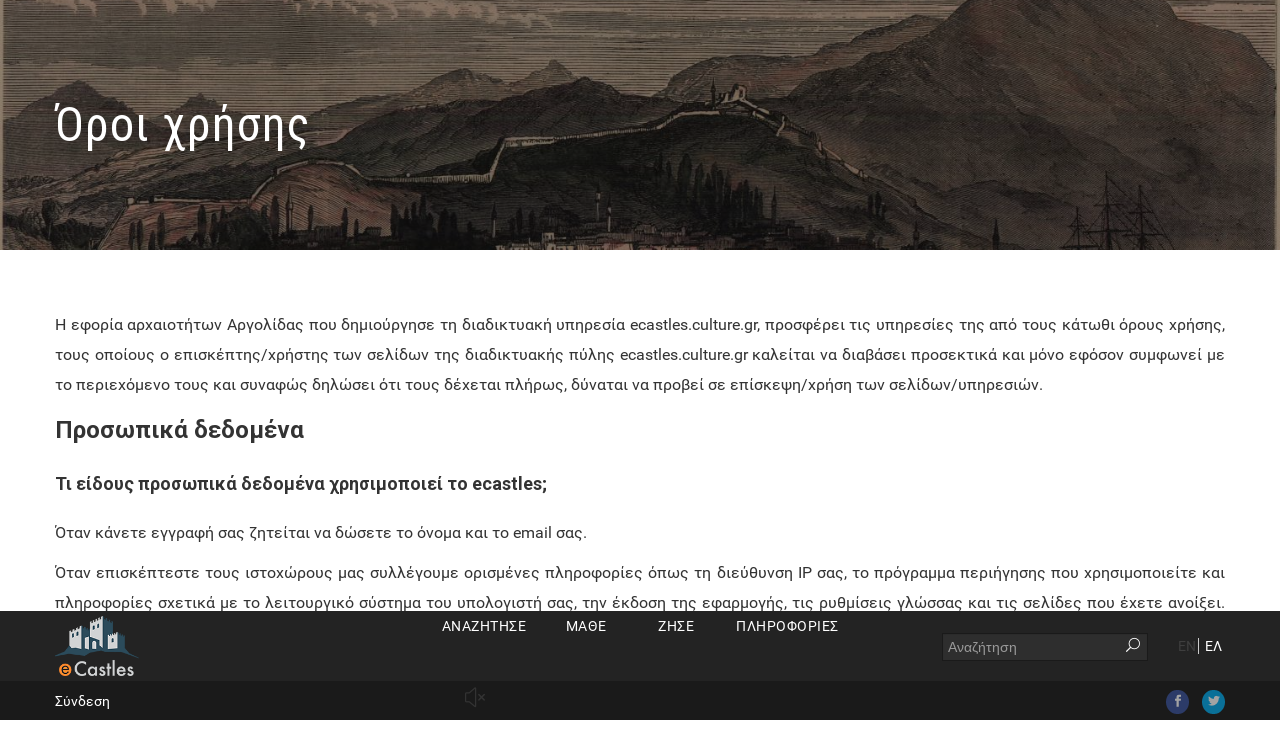

--- FILE ---
content_type: text/html;charset=UTF-8
request_url: http://ecastles.culture.gr/oroi-chreses
body_size: 10644
content:
<!DOCTYPE html> <html class="aui ltr" dir="ltr" lang="el-GR"> <head> <meta name="google-site-verification" content="1-a1LqnMTOlYBKEIAU6YQhR2AbP4_KSsGEgMdol2DsM" /> <link href='http://fonts.googleapis.com/css?family=Roboto+Condensed:300italic,400italic,700italic,400,300,700|Roboto:400,300,700,500&subset=latin,greek-ext,greek' rel='stylesheet' type='text/css'> <title>όροι χρήσης - eCastles</title> <meta charset="UTF-8"> <meta content="initial-scale=1.0, width=device-width" name="viewport" /> <meta name="description" content=""> <meta name="viewport" content="width=device-width, initial-scale=1"> <meta property="og:url" content="http://ecastles.culture.gr/oroi-chreses" /> <meta property="og:type" content="website" /> <meta property="og:title" content="όροι χρήσης" /> <link rel="canonical" href="http://ecastles.culture.gr/oroi-chreses" /> <meta content="text/html; charset=UTF-8" http-equiv="content-type" /> <link href="http://ecastles.culture.gr/TestTheme-theme/images/favicon.ico" rel="Shortcut Icon" /> <link href="http&#x3a;&#x2f;&#x2f;ecastles&#x2e;culture&#x2e;gr&#x2f;oroi-chreses" rel="canonical" /> <link href="http&#x3a;&#x2f;&#x2f;ecastles&#x2e;culture&#x2e;gr&#x2f;en&#x2f;oroi-chreses" hreflang="en-US" rel="alternate" /> <link href="http&#x3a;&#x2f;&#x2f;ecastles&#x2e;culture&#x2e;gr&#x2f;oroi-chreses" hreflang="x-default" rel="alternate" /> <link href="http&#x3a;&#x2f;&#x2f;ecastles&#x2e;culture&#x2e;gr&#x2f;oroi-chreses" hreflang="el-GR" rel="alternate" /> <link class="lfr-css-file" href="http&#x3a;&#x2f;&#x2f;ecastles&#x2e;culture&#x2e;gr&#x2f;TestTheme-theme&#x2f;css&#x2f;aui&#x2e;css&#x3f;browserId&#x3d;other&#x26;themeId&#x3d;TestTheme_WAR_TestThemetheme&#x26;minifierType&#x3d;css&#x26;languageId&#x3d;el_GR&#x26;b&#x3d;6203&#x26;t&#x3d;1465393080000" rel="stylesheet" type="text/css" /> <link href="&#x2f;html&#x2f;css&#x2f;main&#x2e;css&#x3f;browserId&#x3d;other&#x26;themeId&#x3d;TestTheme_WAR_TestThemetheme&#x26;minifierType&#x3d;css&#x26;languageId&#x3d;el_GR&#x26;b&#x3d;6203&#x26;t&#x3d;1429134592000" rel="stylesheet" type="text/css" /> <link href="http://ecastles.culture.gr/html/portlet/journal_content/css/main.css?browserId=other&amp;themeId=TestTheme_WAR_TestThemetheme&amp;minifierType=css&amp;languageId=el_GR&amp;b=6203&amp;t=1647443917000" rel="stylesheet" type="text/css" /> <link href="http://ecastles.culture.gr/html/portlet/login/css/main.css?browserId=other&amp;themeId=TestTheme_WAR_TestThemetheme&amp;minifierType=css&amp;languageId=el_GR&amp;b=6203&amp;t=1647443917000" rel="stylesheet" type="text/css" /> <link href="http://ecastles.culture.gr/html/portlet/journal/css/main.css?browserId=other&amp;themeId=TestTheme_WAR_TestThemetheme&amp;minifierType=css&amp;languageId=el_GR&amp;b=6203&amp;t=1647443917000" rel="stylesheet" type="text/css" /> <script type="text/javascript">var Liferay={Browser:{acceptsGzip:function(){return true},getMajorVersion:function(){return 131},getRevision:function(){return"537.36"},getVersion:function(){return"131.0"},isAir:function(){return false},isChrome:function(){return true},isFirefox:function(){return false},isGecko:function(){return true},isIe:function(){return false},isIphone:function(){return false},isLinux:function(){return false},isMac:function(){return true},isMobile:function(){return false},isMozilla:function(){return false},isOpera:function(){return false},isRtf:function(){return true},isSafari:function(){return true},isSun:function(){return false},isWap:function(){return false},isWapXhtml:function(){return false},isWebKit:function(){return true},isWindows:function(){return false},isWml:function(){return false}},Data:{NAV_SELECTOR:"#navigation",isCustomizationView:function(){return false},notices:[null]},ThemeDisplay:{getLayoutId:function(){return"57"},getLayoutURL:function(){return"http://ecastles.culture.gr/oroi-chreses"},getParentLayoutId:function(){return"20"},isPrivateLayout:function(){return"false"},isVirtualLayout:function(){return false},getBCP47LanguageId:function(){return"el-GR"},getCDNBaseURL:function(){return"http://ecastles.culture.gr"},getCDNDynamicResourcesHost:function(){return""},getCDNHost:function(){return""},getCompanyId:function(){return"10154"},getCompanyGroupId:function(){return"10194"},getDefaultLanguageId:function(){return"el_GR"},getDoAsUserIdEncoded:function(){return""},getLanguageId:function(){return"el_GR"},getParentGroupId:function(){return"10181"},getPathContext:function(){return""},getPathImage:function(){return"/image"},getPathJavaScript:function(){return"/html/js"},getPathMain:function(){return"/c"},getPathThemeImages:function(){return"http://ecastles.culture.gr/TestTheme-theme/images"},getPathThemeRoot:function(){return"/TestTheme-theme"},getPlid:function(){return"114212"},getPortalURL:function(){return"http://ecastles.culture.gr"},getPortletSetupShowBordersDefault:function(){return true},getScopeGroupId:function(){return"10181"},getScopeGroupIdOrLiveGroupId:function(){return"10181"},getSessionId:function(){return""},getSiteGroupId:function(){return"10181"},getURLControlPanel:function(){return"/group/control_panel?refererPlid=114212"},getURLHome:function(){return"http\x3a\x2f\x2fecastles\x2eculture\x2egr\x2fweb\x2fguest"},getUserId:function(){return"10158"},getUserName:function(){return""},isAddSessionIdToURL:function(){return false},isFreeformLayout:function(){return false},isImpersonated:function(){return false},isSignedIn:function(){return false},isStateExclusive:function(){return false},isStateMaximized:function(){return false},isStatePopUp:function(){return false}},PropsValues:{NTLM_AUTH_ENABLED:false}};var themeDisplay=Liferay.ThemeDisplay;Liferay.AUI={getAvailableLangPath:function(){return"available_languages.jsp?browserId=other&themeId=TestTheme_WAR_TestThemetheme&colorSchemeId=01&minifierType=js&languageId=el_GR&b=6203&t=1429191626000"},getCombine:function(){return true},getComboPath:function(){return"/combo/?browserId=other&minifierType=&languageId=el_GR&b=6203&t=1429191626000&"},getFilter:function(){return"min"},getJavaScriptRootPath:function(){return"/html/js"},getLangPath:function(){return"aui_lang.jsp?browserId=other&themeId=TestTheme_WAR_TestThemetheme&colorSchemeId=01&minifierType=js&languageId=el_GR&b=6203&t=1429191626000"}};Liferay.authToken="1vCJhOhE";Liferay.currentURL="\x2foroi-chreses";Liferay.currentURLEncoded="%2Foroi-chreses";</script> <script src="/html/js/everything.jsp?browserId=other&amp;themeId=TestTheme_WAR_TestThemetheme&amp;colorSchemeId=01&amp;minifierType=js&amp;minifierBundleId=javascript.everything.files&amp;languageId=el_GR&amp;b=6203&amp;t=1429191626000" type="text/javascript"></script> <script type="text/javascript">Liferay.Portlet.list=["56_INSTANCE_RcrrjNr9TVdk","82","58","15"];</script> <script type="text/javascript" src="/js/jquery-1.11.1.min.js"></script> <script src="http://ecastles.culture.gr/html/portlet/journal/js/main.js?browserId=other&amp;minifierType=js&amp;languageId=el_GR&amp;b=6203&amp;t=1647443917000" type="text/javascript"></script> <script src="http://ecastles.culture.gr/html/portlet/journal/js/navigation.js?browserId=other&amp;minifierType=js&amp;languageId=el_GR&amp;b=6203&amp;t=1647443917000" type="text/javascript"></script> <link class="lfr-css-file" href="http&#x3a;&#x2f;&#x2f;ecastles&#x2e;culture&#x2e;gr&#x2f;TestTheme-theme&#x2f;css&#x2f;main&#x2e;css&#x3f;browserId&#x3d;other&#x26;themeId&#x3d;TestTheme_WAR_TestThemetheme&#x26;minifierType&#x3d;css&#x26;languageId&#x3d;el_GR&#x26;b&#x3d;6203&#x26;t&#x3d;1465393080000" rel="stylesheet" type="text/css" /> <style type="text/css">#p_p_id_56_INSTANCE_RcrrjNr9TVdk_ .portlet-borderless-container{border-width:;border-style:}#p_p_id_82_ .portlet-borderless-container{border-width:;border-style:}</style> <!-- Open Sans Fonts --> <script>(function(d,e,j,h,f,c,b){d.GoogleAnalyticsObject=f;d[f]=d[f]||function(){(d[f].q=d[f].q||[]).push(arguments)},d[f].l=1*new Date();c=e.createElement(j),b=e.getElementsByTagName(j)[0];c.async=1;c.src=h;b.parentNode.insertBefore(c,b)})(window,document,"script","https://www.google-analytics.com/analytics.js","ga");ga("create","UA-76401719-1","auto");ga("send","pageview");</script> <script type="text/javascript" src="https://maps.googleapis.com/maps/api/js?v=3.17&key=AIzaSyCr-0BZoZoAolYp9Z32e4EPWCMtG8cNOxY"></script> <script type="text/javascript" src="http://google-maps-utility-library-v3.googlecode.com/svn/trunk/infobox/src/infobox.js"></script> </head> <a href="#main-content" id="skip-to-content">Μετάβαση στο περιεχόμενο</a> <body class=" yui3-skin-sam controls-visible guest-site signed-out public-page site dv-stretched" id="dv-body"> <header id="dv-header-bar"> <div class="dv-main-header"> <div class="dv-container"> <!-- Logo --> <div id="dv-header-logo"> <div class="dv-logo"> <a href="http://ecastles.culture.gr/web/guest"> <img src="http://ecastles.culture.gr/TestTheme-theme/images/megamenu/logo.png" alt="ecastles_logo"> </a> </div> </div> <!-- End Logo --> <!-- Mega Menu --> <nav id="dv-megamenu"> <ul> <li> <a href="#" >Αναζήτησε</a> <ul class="dv-submenu dv-megamenu-columns-3"> <li class="dv-menu-column"> <ul> <li><a href="http&#x3a;&#x2f;&#x2f;ecastles&#x2e;culture&#x2e;gr&#x2f;sto-charte">στον χάρτη</a></li> <li><a href="http&#x3a;&#x2f;&#x2f;ecastles&#x2e;culture&#x2e;gr&#x2f;sto-chronologio">στο χρονολόγιο</a></li> <li><a href="http&#x3a;&#x2f;&#x2f;ecastles&#x2e;culture&#x2e;gr&#x2f;sten-psephiake-bibliotheke">στην ψηφιακή βιβλιοθήκη</a></li> <li><a href="http&#x3a;&#x2f;&#x2f;ecastles&#x2e;culture&#x2e;gr&#x2f;ston-katalogo">στον κατάλογο</a></li> </ul> </li> <li class="dv-menu-column"> <ul> <li> <div class="dv-menu-banner"> <a href="/sto-chronologio"> <img src="http://ecastles.culture.gr/TestTheme-theme/images/megamenu/banner-01.jpg" alt="Timeline banner"> </a> <span class="dv-banner-description"> Εξερευνήστε τα μεγαλύτερα ιστορικά γεγονότα στις περιοχές των κάστρων. </span> </div> </li> </ul> </li> <li class="dv-menu-column"> <ul> <li> <div class="dv-menu-banner"> <a href="/sto-charte"> <img src="http://ecastles.culture.gr/TestTheme-theme/images/megamenu/map-banner.jpg" alt="Map banner"> </a> <span class="dv-banner-description"> Εξερευνήστε τα κάστρα μέσα από τον χάρτη. </span> </div> </li> </ul> </li> </ul> </li> <li> <a href="#" >Μάθε</a> <ul class="dv-submenu dv-megamenu-columns-3"> <li class="dv-menu-column"> <ul> <li><a href="http&#x3a;&#x2f;&#x2f;ecastles&#x2e;culture&#x2e;gr&#x2f;istoria">ιστορία</a></li> <li><a href="http&#x3a;&#x2f;&#x2f;ecastles&#x2e;culture&#x2e;gr&#x2f;topos">τόπος</a></li> <li><a href="http&#x3a;&#x2f;&#x2f;ecastles&#x2e;culture&#x2e;gr&#x2f;architektonike">αρχιτεκτονική</a></li> <li><a href="http&#x3a;&#x2f;&#x2f;ecastles&#x2e;culture&#x2e;gr&#x2f;kastro">κάστρο</a></li> </ul> </li> <li class="dv-menu-column"> <ul> <li> <div class="dv-menu-banner"> <a href="/istoria"> <img src="http://ecastles.culture.gr/TestTheme-theme/images/megamenu/istoria_banner.jpg" alt="History banner"> </a> <span class="dv-banner-description"> Γνωρίστε την ιστορία της Πελοποννήσου. </span> </div> </li> </ul> </li> <li class="dv-menu-column"> <ul> <li> <div class="dv-menu-banner"> <a href="/architektonike"> <img src="http://ecastles.culture.gr/TestTheme-theme/images/megamenu/arch_banner.jpg" alt="Architecture banner"> </a> <span class="dv-banner-description"> Γνωρίστε την αρχιτεκτονική των οχυρωματικών θέσεων. </span> </div> </li> </ul> </li> </ul> </li> <li> <a href="#" >Ζήσε</a> <ul class="dv-submenu dv-megamenu-columns-3"> <li class="dv-menu-column"> <ul> <li><a href="http&#x3a;&#x2f;&#x2f;ecastles&#x2e;culture&#x2e;gr&#x2f;diadromes">διαδρομές</a></li> <li><a href="http&#x3a;&#x2f;&#x2f;ecastles&#x2e;culture&#x2e;gr&#x2f;ekdeloseis">εκδηλώσεις</a></li> <li><a href="http&#x3a;&#x2f;&#x2f;ecastles&#x2e;culture&#x2e;gr&#x2f;empeiries">εμπειρίες</a></li> <li><a href="http&#x3a;&#x2f;&#x2f;ecastles&#x2e;culture&#x2e;gr&#x2f;paichnidia">εκπαιδευτικές εφαρμογές</a></li> <li><a href="http&#x3a;&#x2f;&#x2f;ecastles&#x2e;culture&#x2e;gr&#x2f;epharmoge-gia-kineta">εφαρμογή για φορητές συσκευές</a></li> </ul> </li> <li class="dv-menu-column"> <ul> <li> <div class="dv-menu-banner"> <a href="/paichnidia"> <img src="http://ecastles.culture.gr/TestTheme-theme/images/megamenu/banner-05.jpg" alt="Games banner"> </a> <span class="dv-banner-description"> Ζήσε τα κάστρα μέσα από τα παιχνίδια γνώσεων και τις διαδραστικές εφαρμογές μας. </span> </div> </li> </ul> </li> <li class="dv-menu-column"> <ul> <li> <div class="dv-menu-banner"> <a href="/epharmoge-gia-kineta"> <img src="http://ecastles.culture.gr/TestTheme-theme/images/megamenu/banner-07.jpg" alt="Mobile application banner"> </a> <span class="dv-banner-description"> Ζήσε τα κάστρα μέσα από την εφαρμογή μας για φορητές συσκευές. </span> </div> </li> </ul> </li> </ul> </li> <li> <a href="#" >Πληροφορίες</a> <ul class="dv-submenu dv-megamenu-columns-2"> <li class="dv-menu-column"> <ul> <li><a href="http&#x3a;&#x2f;&#x2f;ecastles&#x2e;culture&#x2e;gr&#x2f;bibliographia">βιβλιογραφία</a></li> <li><a href="http&#x3a;&#x2f;&#x2f;ecastles&#x2e;culture&#x2e;gr&#x2f;glossari">γλωσσάρι</a></li> <li><a href="http&#x3a;&#x2f;&#x2f;ecastles&#x2e;culture&#x2e;gr&#x2f;omada-ergou-espa">oμάδα Έργου - ΕΣΠΑ</a></li> <li><a href="http&#x3a;&#x2f;&#x2f;ecastles&#x2e;culture&#x2e;gr&#x2f;oroi-chreses">όροι χρήσης</a></li> </ul> </li> <li class="dv-menu-column"> <ul> <li> <div class="dv-menu-banner"> <a href="/bibliographia"> <img src="http://ecastles.culture.gr/TestTheme-theme/images/megamenu/banner-08.jpg" alt="Bibliography banner"> </a> <span class="dv-banner-description"> Εδώ μπορείς να βρεις όλη την βιβλιογραφία μας </span> </div> </li> <li> <div class="dv-menu-banner"> <a href="/glossari"> <img src="http://ecastles.culture.gr/TestTheme-theme/images/megamenu/banner-09.jpg" alt="Glossary banner"> </a> <span class="dv-banner-description"> Σε αυτή την σελίδα μπορείς να βρεις όλους του όρους που συνάντησες στην πύλη μας. </span> </div> </li> </ul> </li> </ul> </li> </ul> </nav> <!-- End Mega Menu --> <!-- Responsive Menu Burger --> <div id="dv-menu-icon"><span class="icon_menu"></span></div> <!-- End Responsive Menu Burger --> <!-- Languages --> <div id="dv-header-language"> <div class="portlet-boundary portlet-boundary_82_ portlet-static portlet-static-end portlet-borderless portlet-language " id="p_p_id_82_" > <span id="p_82"></span> <div class="portlet-borderless-container" style=""> <div class="portlet-body"> <a href="http&#x3a;&#x2f;&#x2f;ecastles&#x2e;culture&#x2e;gr&#x2f;oroi-chreses&#x3f;p_p_id&#x3d;82&#x26;p_p_lifecycle&#x3d;1&#x26;p_p_state&#x3d;normal&#x26;p_p_mode&#x3d;view&#x26;_82_struts_action&#x3d;&#x25;2Flanguage&#x25;2Fview&#x26;_82_redirect&#x3d;&#x25;2Foroi-chreses&#x26;_82_languageId&#x3d;en_US" class="taglib-language-list-text" lang="en-US" >EN</a> <span class="taglib-language-list-text last" lang="el-GR">EL</span> </div> </div> </div> </div> <!-- End Languages --> <div id="dv-header-search"> <form name="fm" method="get" action="/search"> <input id="dv-search-box" type="text" value="" placeholder="Αναζήτηση" size="30" name="keywords" class="" title="Αναζήτηση"/> <input type="hidden" value="" name="strName" title="hidden">
							<a href="#" class="dv-search-button-bottom" id="dv-search-button"><span class="icon_search"></span></a>
						</form> 
					</div>
				</div>
			</div>
			<div class="dv-bottom-bar">
			<div class="dv-container">
				
				<div class="dv-appstores-list" style="padding-left:0; height:100%; width:35%;"> 
				 					<a data-redirect="false" href="http://ecastles.culture.gr/c/portal/login?p_l_id=114212" id="sign-in" rel="nofollow" style="margin-right:20px;">Σύνδεση</a>
				 				 
			</div>		
			<div class="dv-appstores-list">
								<!--a href="/epharmoge-gia-kineta" id="dv-app-link" class="small-grey-text" style="font-size:100%; margin-left:20px; float:left;">Εφαρμογή για φορητές συσκευές</a-->	
				<!--div style="float:left; padding-left:5px; padding-top:5px;" id="mobile-icon-out"><div class="dv-bg-image mobile-icon" title="Εφαρμογή για φορητές συσκευές" style="position:relative;"></div></div-->
				<audio id="playTune" loop>
        			<source type="audio/mpeg" src="http://ecastles.culture.gr/documents/10181/0/site+theme+2.mp3">
        		</audio>
				<span class="music-btn"></span>
			</div>
				<!-- SOCIALS -->
				<ul class="dv-socials">
					<!--li id="dv-search-form">
						<form name="fm" method="get" action="/search">
														<input id="dv-search-box" type="text" value="" placeholder="Αναζήτηση" size="30" name="keywords" class="" title="Αναζήτηση"/> <input type="hidden" value="" name="strName" title="hidden"> <a href="#" class="dv-search-button-bottom" id="dv-search-button"><span class="icon_search"></span></a> </form> </li--> <li><a href="https://www.facebook.com/pages/%CE%A8%CE%B7%CF%86%CE%B9%CE%B1%CE%BA%CE%AE-%CE%91%CE%BD%CE%AC%CE%B4%CE%B5%CE%B9%CE%BE%CE%B7-%CE%9F%CF%87%CF%85%CF%81%CF%89%CE%BC%CE%B1%CF%84%CE%B9%CE%BA%CF%8E%CE%BD-%CE%9A%CE%B1%CF%84%CE%B1%CF%83%CE%BA%CE%B5%CF%85%CF%8E%CE%BD-%CE%91%CF%81%CE%B3%CE%BF%CE%BB%CE%AF%CE%B4%CE%B1%CF%82-%CE%91%CF%81%CE%BA%CE%B1%CE%B4%CE%AF%CE%B1%CF%82-%CE%9A%CE%BF%CF%81%CE%B9%CE%BD%CE%B8%CE%AF%CE%B1%CF%82/1671940743017511" class="dv-round-full facebook-link" target="_blank"><span class="social_facebook"></span></a></li> <li><a href="https://twitter.com/entercastra" class="dv-round-full twitter-link" target="_blank"><span class="social_twitter"></span></a></li> </ul> <!-- END SOCIALS --> <ul class="dv-language dv-border-r" id="dv-espa-div"> <!--li> <div class="portlet-boundary portlet-boundary_82_ portlet-static portlet-static-end portlet-borderless portlet-language " id="p_p_id_82_" > <span id="p_82"></span> <div class="portlet-borderless-container" style=""> <div class="portlet-body"> <a href="http&#x3a;&#x2f;&#x2f;ecastles&#x2e;culture&#x2e;gr&#x2f;oroi-chreses&#x3f;p_p_id&#x3d;82&#x26;p_p_lifecycle&#x3d;1&#x26;p_p_state&#x3d;normal&#x26;p_p_mode&#x3d;view&#x26;_82_struts_action&#x3d;&#x25;2Flanguage&#x25;2Fview&#x26;_82_redirect&#x3d;&#x25;2Foroi-chreses&#x26;_82_languageId&#x3d;en_US" class="taglib-language-list-text" lang="en-US" >EN</a> <span class="taglib-language-list-text last" lang="el-GR">EL</span> </div> </div> </div> </li--> </ul> <!-- LANGUAGE SELECTOR - <ul class="dv-language dv-border-r"> <li><a href="#" title="English">en</a></li> <li class="current"><a href="#" title="Ελληνικά">ελ</a></li> </ul> <!-- END LANGUAGE SELECTOR --> </div> </div> </header> <div id="dv-theme-wrapper"> <body class=" yui3-skin-sam controls-visible guest-site signed-out public-page site dv-stretched" id="dv-body"> <a href="#main-content" id="skip-to-content">Μετάβαση στο περιεχόμενο</a> <section id="content"> <div class="columns-1" id="main-content" role="main"> <div class="portlet-layout row-fluid"> <div class="portlet-column portlet-column-only span12" id="column-1"> <div class="portlet-dropzone portlet-column-content portlet-column-content-only" id="layout-column_column-1"> <div class="portlet-boundary portlet-boundary_56_ portlet-static portlet-static-end portlet-borderless portlet-journal-content " id="p_p_id_56_INSTANCE_RcrrjNr9TVdk_" > <span id="p_56_INSTANCE_RcrrjNr9TVdk"></span> <div class="portlet-borderless-container" style=""> <div class="portlet-body"> <div class="journal-content-article"> <style type="text/css">h2,h3{font-weight:bold}</style> <section id="dv-feature-section"> <div class="dv-align-left" id="dv-feature-section-wrapper" style="height: 250px;"> <div class="dv-feature-content"> <div class="dv-container"> <h1 class="dv-title dv-light-text">Όροι χρήσης</h1> </div> </div> </div> <!-- Background Image --> <div class="dv-bg-overlay" style="background-color: rgba(0, 0, 0, 0.45);">&nbsp;</div> <div class="dv-bg-image dv-bg-center-center" style="background-image: url(http://3.bp.blogspot.com/-HFWsPg_dRAQ/TwiPPByipxI/AAAAAAAAAi4/BGNl907Q7B4/s1600/Gravure_COWELL_1876.jpg);">&nbsp;</div> <!-- End Background-image --></section> <section id="dv-content"> <div id="dv-content-wrapper"><!-- SECTION --> <div class="dv-section dv-border-b dv-margin-b-xl dv-padding-b-xl"> <div class="dv-container"> <div class="dv-main-content" style="min-height: 1000px;"> <p>Η εφορία αρχαιοτήτων Αργολίδας που δημιούργησε τη διαδικτυακή υπηρεσία ecastles.culture.gr, προσφέρει τις υπηρεσίες της από τους κάτωθι όρους χρήσης, τους οποίους ο επισκέπτης/χρήστης των σελίδων της διαδικτυακής πύλης ecastles.culture.gr καλείται να διαβάσει προσεκτικά και μόνο εφόσον συμφωνεί με το περιεχόμενο τους και συναφώς δηλώσει ότι τους δέχεται πλήρως, δύναται να προβεί σε επίσκεψη/χρήση των σελίδων/υπηρεσιών.</p> <h2>Προσωπικά δεδομένα</h2> <h3>Τι είδους προσωπικά δεδομένα χρησιμοποιεί το ecastles;</h3> <p>Όταν κάνετε εγγραφή σας ζητείται να δώσετε το όνομα και το email σας.</p> <p>Όταν επισκέπτεστε τους ιστοχώρους μας συλλέγουμε ορισμένες πληροφορίες όπως τη διεύθυνση IP σας, το πρόγραμμα περιήγησης που χρησιμοποιείτε και πληροφορίες σχετικά με το λειτουργικό σύστημα του υπολογιστή σας, την έκδοση της εφαρμογής, τις ρυθμίσεις γλώσσας και τις σελίδες που έχετε ανοίξει. Αν χρησιμοποιείτε κινητή συσκευή, μπορεί επίσης να συλλέξουμε στοιχεία αναγνωριστικά της συσκευής σας όπως ρυθμίσεις και χαρακτηριστικά που αφορούν τη συσκευή και στοιχεία γεωγραφικού μήκους/πλάτους.</p> <h3>Γιατί το ecastles συλλέγει, χρησιμοποιεί και μοιράζετε τα προσωπικά σας δεδομένα;</h3> <p>Διαχείριση λογαριασμού: Στον ιστοχώρο μας παρέχεται η δυνατότητα δημιουργίας λογαριασμού χρήστη. Για τη διαχείρισή του χρησιμοποιούμε τα στοιχεία που μας δίνετε, επιτρέποντάς σας έτσι να μοιράζεστε τις εμπειρίες σας από τις επισκέψεις στις οχυρωματικές θέσεις και να ανταλλάσσετε σχόλια με άλλους χρήστες της πύλης μας.</p> <h3>Πως χρησιμοποιεί τα μέσα κοινωνικής δικτύωσης το ecastles;</h3> <p>Μπορούμε επίσης να σας δώσουμε τη δυνατότητα να συνδεθείτε με τους λογαριασμούς σας στα μέσα κοινωνικής δικτύωσης. Ο πάροχος του μέσου κοινωνικής σας δικτύωσης θα είναι σε θέση να σας πει περισσότερα σχετικά με τη χρήση και την επεξεργασία των δεδομένων σας σε παρόμοιες περιπτώσεις.</p> <p>Χρησιμοποιούμε κοινωνικά μέσα δικτύωσης για να προωθούμε τις οχυρωματικές θέσεις της πύλης και για να προωθούμε, βελτιώνουμε και διευκολύνουμε τις δικές μας υπηρεσίες. Για παράδειγμα, έχουμε ενσωματώσει plugin μέσων κοινωνικής δικτύωσης στον ιστοχώρο Έτσι όταν κάνετε κλικ σε ένα από τα κουμπιά δημοσίευσης από κάποιο μέσο κοινωνικής δικτύωσης, οι πληροφορίες κοινοποιούνται στον πάροχο του μέσου κοινωνικής δικτύωσης και πιθανώς εμφανίζονται στο ανάλογο προφίλ σας για να κοινοποιηθούν στα υπόλοιπα μέλη του δικτύου σας.</p> <h3>Πώς μοιράζεται το ecastles τα δεδομένα σας με τρίτα μέρη;</h3> <p>Σε ορισμένες περιπτώσεις, ενδέχεται να μοιραστούμε τα προσωπικά σας δεδομένα με αρμόδιες αρχές: Ενδέχεται να κοινοποιήσουμε τις προσωπικές σας πληροφορίες σε κυβερνητικές ή ερευνητικές αρχές έαν απαιτείται από τον νόμο (ή οποιαδήποτε ρύθμιση νομοθετικού περιεχομένου). Τέτοιες απαιτήσεις περιλαμβάνουν δικαστικές εντολές, κλήσεις και εντολές που προέρχονται από νομικές διαδικασίες και εγκληματολογικές έρευνες. Ενδέχεται επίσης να αποκαλύψουμε τα προσωπικά σας δεδομένα εάν είναι απολύτως απαραίτητο για την αποτροπή, τον εντοπισμό ή τη δίωξη εγκληματικών ενεργειών.</p> <h3>Πώς χρησιμοποιεί το ecastles τις κινητές συσκευές;</h3> <p>Έχουμε δωρεάν εφαρμογές για διάφορες κινητές συσκευές. Αυτές οι εφαρμογές συλλέγουν και επεξεργάζονται τα προσωπικά σας στοιχεία σχεδόν με τον ίδιο τρόπο όπως και ο ιστοχώρος μας, ενώ σας επιτρέπουν να χρησιμοποιείτε και υπηρεσίες τοποθεσίας για να βρίσκετε τις οχυρωματικές θέσεις που βρίσκονται κοντά σας.</p> <h3>Πώς χρησιμοποιεί το ecastles τα σχόλια επισκεπτών;</h3> <p>Μετά τη επίσκεψη σε κάποια από τις οχυρωματικές θέσεις της πύλης μας μπορείτε να κάνετε σχόλια και να μοιραστείτε την εμπειρία σας δημοσιεύοντας την στην πύλη μας. Συμπληρώνοντας τα σχόλια ή δημοσιεύοντας μια εμπειρία σας συμφωνείτε ότι μπορούν αυτά να εμφανιστούν στη σελίδα με τις πληροφορίες της οχυρωματικής θέσης του ιστοχώρου μας, στις εφαρμογές μας για κινητά, στους λογαριασμούς μας στα μέσα κοινωνικής δικτύωσης προκειμένου να ενημερωθούν κι άλλοι ταξιδιώτες για την εμπειρία σας από την επίσκεψη σε κάποια οχυρωματική θέση της πύλης μας.</p> <h2>Cookies</h2> <h3>Τι είναι το cookie;</h3> <p>Το cookie είναι μια μικρή ποσότητα δεδομένων που τοποθετεί ένας ιστοχώρος στον υπολογιστή σας.</p> <h3>Γιατί οι ιστοχώροι χρησιμοποιούν cookies;</h3> <p>Οι ιστοσελίδες δεν έχουν μνήμη. Όταν πλοηγείστε από σελίδα σε σελίδα μέσα σε έναν ιστοχώρο, δεν θα αναγνωρίζεστε ως ο ίδιος χρήστης σε όλες τις σελίδες. Τα cookies επιτρέπουν στο πρόγραμμα περιήγησης να αναγνωρίζεται από τον ιστοχώρο. Έτσι, τα cookies χρησιμοποιούνται κυρίως για να θυμόμαστε τις επιλογές που έχετε κάνει, όπως η γλώσσα που προτιμάτε και το νόμισμα που χρησιμοποιείτε. Εξασφαλίζουν επίσης ότι ο ιστοχώρος θα σας αναγνωρίσει όταν επιστρέψετε σε αυτόν.</p> <h3>Όλα τα cookies κάνουν το ίδιο πράγμα;</h3> <p>Όχι, υπάρχουν διάφοροι τύποι cookies και διαφορετικοί τρόποι χρήσης του κάθε τύπου. Τα cookies μπορούν να κατηγοριοποιηθούν ανάλογα με τη λειτουργία του, τη διάρκειά τους και ανάλογα με το ποιος τα τοποθετεί σε έναν ιστοχώρο.</p> <h3>Πώς χρησιμοποιεί το ecastles τα cookies;</h3> <p>Ο ιστοχώρος μας χρησιμοποιεί τους ακόλουθους τύπους cookie:</p> <p>Τεχνικά cookies: Χρησιμοποιούμε τεχνικά cookies για να σας δείχνουμε τον ιστοχώρο μας, για να λειτουργεί σωστά, για να δημιουργούμε τους λογαριασμούς χρήστη, για να μπορείτε να πραγματοποιείτε σύνδεση και για να διαχειρίζεστε τον λογαριασμό σας. Αυτά τα τεχνικά cookies είναι απολύτως απαραίτητα για να λειτουργεί σωστά ο ιστοχώρος.</p> <p>Λειτουργικά cookies: Χρησιμοποιούμε επίσης cookies για να θυμόμαστε τις προτιμήσεις σας και για να σας βοηθούμε να χρησιμοποιείτε τον ιστοχώρο μας σωστά και αποτελεσματικά, για παράδειγμα απομνημονεύοντας τη γλώσσα που προτιμάτε, τις αναζητήσεις σας και τις οχυρωματικές θέσεις που είδατε. Αυτά τα λειτουργικά cookies δεν είναι απολύτως απαραίτητα για τη λειτουργία του ιστοχώρου μας, αλλά ενισχύουν τη λειτουργικότητα του ιστοχώρου, βελτιώνοντας έτσι τη χρήση του.</p> <p>Αναλυτικά cookies: Χρησιμοποιούμε αυτά τα cookies για να καταλαβαίνουμε καλύτερα πώς χρησιμοποιούν οι επισκέπτες τον ιστοχώρο μας, για να μαθαίνουμε τι λειτουργεί και τι όχι, για να βελτιστοποιούμε και να βελτιώνουμε τον ιστοχώρο μας και για να εξασφαλίζουμε ότι εξακολουθούμε να είμαστε ένας ενδιαφέρον και ενημερωμένος ιστοχώρος. Τα δεδομένα που συγκεντρώνουμε περιλαμβάνουν τις ιστοσελίδες που έχετε δει, τις σελίδες αναφοράς/εξόδου όπου μπήκατε και βγήκατε, τον τύπο πλατφόρμας που χρησιμοποιήσατε, τις πληροφορίες ημερομηνίας και ώρας και στοιχεία όπως ο αριθμός των κλικ που κάνατε σε μια σελίδα, οι κινήσεις του ποντικιού σας και ο αριθμός κυλίσεων, οι λέξεις αναζήτησης που χρησιμοποιείτε και το κείμενο που πληκτρολογείτε όταν χρησιμοποιείτε τον ιστοχώρο μας.</p> <h3>Για πόσο μένουν ενεργά τα cookies του ecastles;</h3> <p>Τα cookies που χρησιμοποιούμε έχουν διάφορες "διάρκειες ζωής". Η μέγιστη διάρκεια που ορίζουμε για κάποια είναι πέντε χρόνια από την τελευταία σας επίσκεψη στον ιστοχώρο μας. Μπορείτε να διαγράψετε όλα τα cookies από το πρόγραμμα περιήγησής σας στο διαδίκτυο οποτεδήποτε θέλετε.</p> <h3>Πώς μπορείτε να αναγνωρίσετε τα cookies του ecastles;</h3> <p>Μπορείτε να βρείτε τα cookies μας στις ρυθμίσεις του προγράμματος περιήγησής σας στο διαδίκτυο.</p> <h3>Χρησιμοποιεί το ecastles cookies τρίτων μερών;</h3> <p>Το ecastles χρησιμοποιεί cookies και υπηρεσίες του Google Analytics.</p> <p>Για να ελέγξετε τη συλλογή των δεδομένων για αναλυτικούς σκοπούς από την Google Analytics, μπορεί να θέλετε να επισκεφθείτε τον παρακάτω σύνδεσμο: Google Analytics Opt-out Browser Add-on.</p> <h3>Ποιος έχει πρόσβαση στα δεδομένα των cookies του ecastles;</h3> <p>Μόνο το ecastles έχει πρόσβαση στα cookies του ecastles.</p> <h3>Πώς μπορείτε να διαχειριστείτε τις προτιμήσεις των cookies;</h3> <p>Χρησιμοποιώντας τις ρυθμίσεις του προγράμματος περιήγησής σας, όπως για παράδειγμα του Internet Explorer, του Safari, του Firefox ή του Chrome, μπορείτε να ορίσετε ποια cookies θα αποδέχεστε και ποια θα απορρίπτετε. Το που βρίσκετε αυτές τις ρυθμίσεις εξαρτάται από το πρόγραμμα περιήγησης στο διαδίκτυο που χρησιμοποιείτε. Χρησιμοποιείστε τη λειτουργία "Βοήθεια" του προγράμματος περιήγησης για να εντοπίσετε τις ρυθμίσεις που χρειάζεστε.</p> <p>Εάν επιλέξετε να μην αποδέχεστε ορισμένα cookies, ενδέχεται να μην μπορείτε να χρησιμοποιήσετε ορισμένες λειτουργίες του ιστοχώρου μας.Αυτό όμως δε σημαίνει ότι υποστηρίζουμε με οποιονδήποτε άλλο τρόπο ρυθμίσεις του Browser για τη μη καταγραφή επισκέψεων σε ιστοσελίδες.</p> <h2>Ασφάλεια</h2> <h3>Τι διαδικασίες ασφάλειας χρησιμοποιεί το ecastles για να διαφυλάξει τις προσωπικές σας πληροφορίες;</h3> <p>Σύμφωνα με τους ευρωπαϊκούς νόμους περί προστασίας προσωπικών δεδομένων, τηρούμε εύλογες διαδικασίες για να αποτρέψουμε μη εξουσιοδοτημένη πρόσβαση στα προσωπικά σας δεδομένα και κατάχρηση αυτών.</p> <p>Χρησιμοποιούμε κατάλληλα επιχειρηματικά συστήματα και διαδικασίες για να προστατεύουμε και να διαφυλάσσουμε τα προσωπικά σας δεδομένα που μας δίνετε. Χρησιμοποιούμε επίσης διαδικασίες ασφάλειας και τεχνικούς και φυσικούς περιορισμούς για την πρόσβαση και χρήση των προσωπικών σας πληροφοριών στους διακομιστές μας. Η πρόσβαση στα προσωπικά σας δεδομένα επιτρέπεται μόνο από εξουσιοδοτημένο προσωπικό κατά το εργάσιμο ωράριο.</p> <h2>Επικοινωνία</h2> <h3>Πώς μπορείτε να ελέγξετε τις προσωπικές πληροφορίες που έχετε δώσει στο ecastles;</h3> <p>Έχετε πάντα το δικαίωμα να αναθεωρήσετε τις προσωπικές πληροφορίες που διατηρούμε σχετικά με εσάς. Μπορείτε να ζητήσετε μια επισκόπηση των προσωπικών σας δεδομένων στέλνοντάς μας ένα email στο enter_kastra@gmail.com. Παρακαλείστε να γράψετε "Αίτημα προσωπικών πληροφοριών" στο θέμα του email σας και να συμπεριλάβετε ένα αντίγραφο της ταυτότητάς σας για να μας βοηθήσετε να αποτρέψουμε μη εξουσιοδοτημένη πρόσβαση ατόμων στα προσωπικά σας δεδομένα.</p> <p>Εάν η προσωπική πληροφορία που έχουμε για εσάς είναι λάθος, θα την ενημερώσουμε με αίτημά σας. Εάν δεν επιθυμείτε να χρησιμοποιείτε πλέον τις υπηρεσίες του ecastles, μπορείτε να μας ζητήσετε να εμποδίσουμε τη χρήση των προσωπικών σας δεδομένων.</p> </div> </div> </div> </div> </section> </div> <div class="entry-links"> </div> </div> </div> </div> </div> </div> </div> </div> <form action="#" id="hrefFm" method="post" name="hrefFm"> <span></span> </form> </section> <footer id="footer" role="contentinfo"> </footer> </div> <script type="text/javascript">Liferay.Util.addInputFocus();</script> <script type="text/javascript">Liferay.Portlet.onLoad({canEditTitle:false,columnPos:0,isStatic:"end",namespacedId:"p_p_id_56_INSTANCE_RcrrjNr9TVdk_",portletId:"56_INSTANCE_RcrrjNr9TVdk",refreshURL:"\x2fc\x2fportal\x2frender_portlet\x3fp_l_id\x3d114212\x26p_p_id\x3d56_INSTANCE_RcrrjNr9TVdk\x26p_p_lifecycle\x3d0\x26p_t_lifecycle\x3d0\x26p_p_state\x3dnormal\x26p_p_mode\x3dview\x26p_p_col_id\x3dcolumn-1\x26p_p_col_pos\x3d0\x26p_p_col_count\x3d1\x26p_p_isolated\x3d1\x26currentURL\x3d\x252Foroi-chreses"});Liferay.Portlet.onLoad({canEditTitle:false,columnPos:0,isStatic:"end",namespacedId:"p_p_id_82_",portletId:"82",refreshURL:"\x2fc\x2fportal\x2frender_portlet\x3fp_l_id\x3d114212\x26p_p_id\x3d82\x26p_p_lifecycle\x3d0\x26p_t_lifecycle\x3d0\x26p_p_state\x3dnormal\x26p_p_mode\x3dview\x26p_p_col_id\x3dnull\x26p_p_col_pos\x3dnull\x26p_p_col_count\x3dnull\x26p_p_static\x3d1\x26p_p_isolated\x3d1\x26currentURL\x3d\x252Foroi-chreses"});Liferay.Portlet.onLoad({canEditTitle:false,columnPos:0,isStatic:"end",namespacedId:"p_p_id_82_",portletId:"82",refreshURL:"\x2fc\x2fportal\x2frender_portlet\x3fp_l_id\x3d114212\x26p_p_id\x3d82\x26p_p_lifecycle\x3d0\x26p_t_lifecycle\x3d0\x26p_p_state\x3dnormal\x26p_p_mode\x3dview\x26p_p_col_id\x3dnull\x26p_p_col_pos\x3dnull\x26p_p_col_count\x3dnull\x26p_p_static\x3d1\x26p_p_isolated\x3d1\x26currentURL\x3d\x252Foroi-chreses"});AUI().use("aui-base","liferay-menu","liferay-notice","liferay-poller","liferay-session",function(a){(function(){Liferay.Util.addInputType();Liferay.Portlet.ready(function(b,c){Liferay.Util.addInputType(c)});if(a.UA.mobile){Liferay.Util.addInputCancel()}})();(function(){new Liferay.Menu();var b=Liferay.Data.notices;for(var c=1;c<b.length;c++){new Liferay.Notice(b[c])}})();(function(){Liferay.Session=new Liferay.SessionBase({autoExtend:true,sessionLength:30,redirectOnExpire:false,redirectUrl:"http\x3a\x2f\x2fecastles\x2eculture\x2egr\x2fweb\x2fguest",warningLength:1})})()});</script> <script src="http://ecastles.culture.gr/TestTheme-theme/js/main.js?browserId=other&amp;minifierType=js&amp;languageId=el_GR&amp;b=6203&amp;t=1465393080000" type="text/javascript"></script> <script type="text/javascript"></script> <script src="http://ecastles.culture.gr/TestTheme-theme/js/menu.js"></script> <script src="http://ecastles.culture.gr/TestTheme-theme/js/plugins.js"></script> <script src="http://ecastles.culture.gr/TestTheme-theme/js/generateMenu.js"></script> <script src="http://ecastles.culture.gr/TestTheme-theme/js/theme.js"></script> <script src="http://ecastles.culture.gr/TestTheme-theme/js/afterresize.min.js"></script> <script src="http://ecastles.culture.gr/TestTheme-theme/js/liferay-custom.js"></script> <script src="http://ecastles.culture.gr/TestTheme-theme/js/added-script.js"></script> </body> </html> 

--- FILE ---
content_type: text/css
request_url: http://ecastles.culture.gr/TestTheme-theme/css/main.css?browserId=other&themeId=TestTheme_WAR_TestThemetheme&minifierType=css&languageId=el_GR&b=6203&t=1465393080000
body_size: 30233
content:
@import url(/TestTheme-theme/css/hook-style.css);.logo{display:inline-block;line-height:1;vertical-align:middle}body.html-editor{background:#FFF;color:#000}.html-editor.portlet-message-boards{-ms-word-break:break-all;word-break:break-all;word-break:break-word;-webkit-hyphens:auto;-moz-hyphens:auto;hyphens:auto;word-wrap:break-word}.html-editor.portlet-message-boards blockquote{background:#eef0f2 url(/TestTheme-theme/css/../images/message_boards/quoteleft.png) no-repeat 5px 5px;border:1px solid #777;position:relative;padding:5px 45px}.html-editor.portlet-message-boards blockquote:after{background:url(/TestTheme-theme/css/../images/message_boards/quoteright.png) no-repeat 50%;bottom:5px;content:'';display:block;height:24px;position:absolute;right:5px;width:31px;z-index:999}.html-editor.portlet-message-boards blockquote cite{display:block;font-weight:bold}.html-editor.portlet-message-boards pre{background:#f9f9f9;border:1px solid #777;padding:.5em}.important{font-weight:bold}.portal-iframe #main-content{width:100%}.loading-animation{background:url(/TestTheme-theme/css/../images/progress_bar/loading_animation.gif) no-repeat top center;margin-top:10px;padding-top:40px;text-align:left}.separator{border-top:1px dotted #bfbfbf}.update-available{margin-top:10px;padding:2px;text-align:left}.highlight{background:#FFC;font-weight:bold;margin:0 1px}#skip-to-content{clip:rect(0 0 0 0);position:absolute}.portlet-layout.dragging{border-collapse:separate}.drop-area{background-color:#d3dadd}.active-area{background:#FFC}.portlet-boundary.yui3-dd-dragging{filter:alpha(opacity=60);opacity:.6}.portlet-boundary.yui3-dd-dragging .portlet{border:2px dashed #CCC}.sortable-layout-proxy{filter:alpha(opacity=100);opacity:1}.sortable-layout-proxy .portlet-topper{background-image:none}.proxy{cursor:move;filter:alpha(opacity=65);opacity:.65;position:absolute}.proxy.generic-portlet{height:200px;width:300px}.proxy.generic-portlet .portlet-title{padding:10px}.proxy.not-intersecting .forbidden-action{background:url(/TestTheme-theme/css/../images/application/forbidden_action.png) no-repeat;display:block;height:32px;position:absolute;right:-15px;top:-15px;width:32px}.resizable-proxy{border:1px dashed #828f95;position:absolute;visibility:hidden}.sortable-proxy{background:#727c81;margin-top:1px}.lfr-freeform-layout-drag-indicator{visibility:hidden}.sortable-layout-drag-target-indicator{margin:2px 0}.tooltip{max-width:200px}.tagselector-content{border-width:0;margin-bottom:15px;overflow:visible;padding:0}.tagselector-content .textboxlistentry-holder{background:#FFF;border:1px solid #CCC;margin-bottom:5px;overflow:visible;padding:5px;position:relative}.tagselector-content .textboxlistentry-holder li{line-height:1}.tagselector-content .textboxlistentry-holder .lfr-tag-selector-input{border-width:0;margin-bottom:0}.tagselector-content .textboxlistentry-remove{padding:0 3px 1px}.tagselector .lfr-tags-selector-content{border-width:0}.tagselector .lfr-tag-selector-input{background:0;padding:0;width:auto}.tagselector .field .field-content{margin:0}.tagselector .textboxlist-input-container{margin:0}.tagselector-focused .textboxlistentry-holder{background:#FFF none;border:1px solid #CCC}.categoriesselector-content .textboxlistentry-holder{background-color:transparent;border-width:0;padding:0}.tag-items{list-style:none;margin:0 1em 0 0;padding:0 1em .5em 1em;white-space:normal}.tag-items li{display:inline;float:left;margin:0 1em 0 0}.tag-items a{white-space:nowrap}.tag-selected{color:#000;font-weight:bold;text-decoration:none}.tag-cloud{line-height:2.5em}.tag-cloud .tag-popularity-1{font-size:1em}.tag-cloud .tag-popularity-2{font-size:1.3em}.tag-cloud .tag-popularity-3{font-size:1.6em}.tag-cloud .tag-popularity-4{font-size:1.9em}.tag-cloud .tag-popularity-5{font-size:2.2em}.tag-cloud .tag-popularity-6{font-size:2.5em}.underlay{clear:both;top:100%}.underlay .yui3-widget-hd{height:38px}.underlay .lfr-portlet-item{border-width:0}.underlay-hidden{display:none}.underlay-content{background:#f4f3f3 url(/TestTheme-theme/css/../images/common/message_panel_shadow.png) repeat-x 0 0;border:0 solid #aeafb1;border-width:0 1px 1px}.underlay-close{position:absolute;right:5px;top:5px}.tab-active strong{font-weight:normal}.tab-back{float:right}.tab-back-content{border-width:0;padding:1px}.lfr-panel-container{background:#FFF}.lfr-panel-content{padding:5px 10px}.lfr-panel-basic .lfr-panel-content{padding-left:15px}.dialog-bd{min-height:30px}.dialog-content{border:1px solid #c8c9ca;padding:5px}.panel-hd{background:#c0c2c5 url(/TestTheme-theme/css/../images/application/panel_header_bg.png) repeat-x 0 0;border:1px solid;border-color:#c8c9ca #aeb2b8 #aeb2b8 #c8c9ca;padding-left:10px;text-shadow:1px 1px #FFF}.app-view-drop-active{background-color:#00a2ea;font-weight:bold}.category-portlets .app-view-drop-active{color:#FFF}.basecelleditor [class~="form-validator-message"]{clip:rect(auto auto auto auto);width:auto}.document-library-file-entry-cell-editor-hidden{display:none}.previous-level{display:inline-block;font-size:21px;line-height:21px;margin-right:5px;text-decoration:none;vertical-align:middle}.lfr-page-templates li a{padding:0}.lfr-page-templates li a label{cursor:pointer;display:block;padding:5px 0 5px 5px}.menu{position:absolute;width:auto}.menu .notice-message{background-image:none;margin:3px;padding:6px}.menu-content{background:#FFF;list-style:none;min-width:150px}.menu-content li{margin:0;padding:0}.menu-content li .disabled{color:#999}.menu-content{background:#ccc9c9 url(/TestTheme-theme/css/../images/application/menu_bg.png) repeat-x 0 0;border:1px solid;border-color:#aeafb1 #777879 #777879 #aeafb1;padding:2px 0}.menugroup-content .menu-label{background:#d2d6de;color:#5b677d;display:block;padding:5px 3px;text-shadow:1px 1px #FFF}.menugroup-content ul{display:block;min-width:0}.menu-content li{border-bottom:1px solid #bcbbbb;border-top:1px solid #EEE;display:block;margin:0;padding:0}.menu-content li.first{border-top-width:0}.menu-content li.last{border-bottom-width:0}.menu-content li a,.menu-content li .disabled{color:#2c2f34;display:block;padding:4px 5px;text-decoration:none}.menu-content li a.focus,.lfr-menu-expanded li a:focus{background-color:#5b677d;color:#FFF;text-shadow:-1px -1px #2c2f34}.loadingmask-content{background:#CCC}.loadingmask-message{background:#d4d4d4 url(/TestTheme-theme/css/../images/portlet/header_bg.png) repeat-x 0 0}.tree-node .icon-check{padding-right:2px}.tree-node .icon-check:before{content:"\f096"}.tree-node .tree-node-checked .icon-check{padding-right:0}.tree-node .tree-node-checked .icon-check:before{content:"\f046"}.tree-node .tree-node-over .tree-label{text-decoration:underline}.tree-node [class^="icon-"]{margin-right:5px}.tree-node .tree-node-checkbox-container{margin-right:0}.tree-node .tree-node-selected .tree-label{background:0}.tree-node-content .tree-hitarea{color:#999;font-size:10px;padding-right:6px}.tree-node-content .tree-label{margin-left:3px}.tree-node-content .tree-node-hidden-hitarea{visibility:hidden}.tree-node-selected .tree-label{background-color:transparent}.dragging .portlet-column.customizable{background-color:#cffccf;outline:3px solid #9cc97b}.customizable-layout-column-content{background-color:#c92c3c}.customizable-layout-column-content.yui3-widget-content-expanded{border:3px solid #333;margin:.2em}.customizable .customizable-layout-column-content{background-color:#9cc97b}.layout-customizable-controls{background-color:#FFF;font-size:1.5em;margin:1em;filter:alpha(opacity=90);opacity:.9;padding:1em;position:absolute;z-index:15}.paginator-link{background:#eee url() no-repeat scroll 50% 1px;border:1px solid #f0f1f2;border-color:#f0f1f2 #b2b2b2 #949494 #f0f1f1;color:#1f1e1e;display:inline-block;height:20px;padding:0;text-indent:-9999px;width:20px}.paginator-page-link{height:auto;text-indent:0}.paginator-current-page{background:#0083bd url(/TestTheme-theme/css/../images/application/paginator_link_current_bg.png) 0 0 repeat-x;border-color:#38b6ef #006d9e #006d9e #46b4e6;color:#FFF;text-shadow:-1px -1px #003c57}.paginator-first-link{background-image:url(/TestTheme-theme/css/../images/arrows/paging_first.png)}.paginator-prev-link{background-image:url(/TestTheme-theme/css/../images/arrows/paging_previous.png)}.paginator-last-link{background-image:url(/TestTheme-theme/css/../images/arrows/paging_last.png)}.paginator-next-link{background-image:url(/TestTheme-theme/css/../images/arrows/paging_next.png)}.paginator-current-page-report,.paginator-total{color:#555;font-size:.9em}.paginator-current-page-report{margin-left:2em}.taglib-page-iterator .search-pages .page-links{padding:0}.lfr-editable{outline:1px dashed #68bb30;outline-offset:2px;position:relative}.lfr-editable:after{background:#68bb30 url(/TestTheme-theme/css/../images/common/edit_white.png) no-repeat 50%;content:'';display:block;height:20px;position:absolute;right:5px;top:5px;width:30px}.lfr-editable:focus:after{display:none}.lfr-editable:focus:hover{background-color:transparent}.lfr-editable:hover{background-color:rgba(255,255,255,0.3);outline-color:#519226}.lfr-editable:hover:after{background-color:#519226}.lfr-editable-notice-close{margin-left:1em}.lfr-portlet-title-editable{margin-top:0;z-index:9999}.lfr-portlet-title-editable .lfr-portlet-title-editable-content{padding:0}.lfr-portlet-title-editable .lfr-portlet-title-editable-content .combobox-content .field-content .field-input-text{display:block;margin-bottom:0}.lfr-portlet-title-editable .lfr-portlet-title-editable-content .combobox-content .field-label.textfield-label{display:none}.lfr-portlet-title-editable .lfr-portlet-title-editable-content .combobox-content .toolbar-content{margin-top:0;vertical-align:top}.lfr-portlet-title-editable .lfr-portlet-title-editable-content .combobox-content .toolbar-content .btn-group{margin-top:0}.lfr-page-layouts .lfr-layout-template .layout-template-entry{height:25px;width:25px}.ios.mobile .modal-content .dialog-iframe-bd{overflow:auto;-webkit-overflow-scrolling:touch}.portlet-column-content.empty{padding:50px}#wrapper{padding:2em 5em 0}@media(max-width:767px){#wrapper{padding-left:.5em;padding-right:.5em}}@media(min-width:768px) and (max-width:979px){#wrapper{padding-left:2em;padding-right:2em}}.aui .dockbar{left:0;right:0;top:0}.aui .dockbar .staging-controls .staging-bar li.dropdown .dropdown-menu{left:auto;margin-left:10px;width:auto}.aui .dockbar.navbar-static-top{position:relative}.aui .dockbar.navbar-static-top .collapse{position:static}.aui .dockbar.navbar-static-top .collapse .nav-account-controls{position:static}.aui .dockbar .btn-link{color:#FFF}.aui .dockbar .diamond{border:12px solid transparent;border-bottom-color:#1485eb;height:0;position:relative;top:-12px;width:0}.aui .dockbar .diamond:after{border:12px solid transparent;border-top-color:#1485eb;content:'';height:0;left:-12px;position:absolute;top:12px;width:0}.aui .dockbar .impersonating-user .alert-icon{margin-right:9px}.aui .dockbar .impersonating-user .alert-info{border-width:0;margin-bottom:6px}.aui .dockbar .info-button{top:9px}.aui .dockbar .info-items{left:0;position:absolute;top:100%;width:100%;z-index:1}.aui .dockbar .navbar-inner{padding-left:20px;padding-right:20px}.aui .dockbar .navbar-inner .brand h1{display:inline-block;font-size:inherit;line-height:1;margin-bottom:0;margin-top:0}.aui .dockbar .navbar-inner .container{margin-left:0;margin-right:0;width:100%}.aui .dockbar .navbar-inner .container .nav-account-controls{float:right}.aui .dockbar .navbar-inner .site-administration-menu li{list-style:none}.aui .dockbar .navbar-inner .site-administration-menu li a{color:#000;display:block;padding:3px 5px 3px 40px}.aui .dockbar .navbar-inner .site-administration-menu li a:focus,.aui .dockbar .navbar-inner .site-administration-menu li a:hover{background:#0db5e7;color:#FFF;text-decoration:none}.aui .dockbar .navbar-inner .site-administration-menu li a i{font-size:.8em}.aui .dockbar .nav.staging-nav-items{margin:0;position:static}.aui .dockbar .nav.staging-nav-items li.dropdown.active>.dropdown-toggle{background-color:transparent;display:block}.aui .dockbar .nav.staging-nav-items li.dropdown.active>.dropdown-toggle:hover{color:#0077b3}.aui .dockbar .nav.staging-nav-items .staging-link{position:static}.aui .dockbar .user-avatar img{margin-top:-2px;text-decoration:none;vertical-align:middle;width:20px}.aui .dockbar-split .dockbar{height:0;position:absolute}.aui .dockbar-split .dockbar .staging-controls .staging-bar li.dropdown .dropdown-menu{left:0;margin-left:0;width:100%}.aui .dockbar-split .dockbar.navbar-static-top .collapse{position:relative}.aui .dockbar-split .dockbar.navbar-static-top .collapse .nav-account-controls{position:fixed}.aui .dockbar-split .dockbar .divider-vertical{display:none}.aui .dockbar-split .dockbar .info-button{top:12px}.aui .dockbar-split .dockbar .info-items{left:auto;position:static}.aui .dockbar-split .dockbar .navbar-inner{background-color:transparent;border-width:0;padding:0;width:0}.aui .dockbar-split .dockbar .navbar-inner .nav{border-bottom-width:0}.aui .dockbar-split .dockbar .navbar-inner .nav>li{background-color:#333}.aui .dockbar-split .dockbar .navbar-inner .nav>li>a{color:#FFF;line-height:31px}.aui .dockbar-split .dockbar .navbar-inner .nav>li>a:focus,.aui .dockbar-split .dockbar .navbar-inner .nav>li>a:hover{color:#FFF}.aui .dockbar-split .dockbar .navbar-inner .nav>li>a [class^="icon-"],.aui .dockbar-split .dockbar .navbar-inner .nav>li>a [class*=" icon-"]{margin-top:3px}.aui .dockbar-split .dockbar .navbar-inner .nav>li.active>a{color:#FFF}.aui .dockbar-split .dockbar .navbar-inner .nav li.dropdown.active>.dropdown-toggle{color:#FFF}.aui .dockbar-split .dockbar .navbar-inner .nav li.dropdown.open>.dropdown-toggle{background-color:#555;color:#FFF}.aui .dockbar-split .dockbar .navbar-inner .nav li.info-items{background-color:transparent}.aui .dockbar-split .dockbar .navbar-inner .nav li.staging-toggle>a{background-color:#2496e5;padding-bottom:0;padding-top:0}.aui .dockbar-split .dockbar .navbar-inner .nav li.staging-toggle>a:hover{background-color:#2fa4f5}.aui .dockbar-split .dockbar .navbar-inner .nav li.staging-toggle span.nav-item-label{padding:5px 10px}.aui .dockbar-split .dockbar .navbar-inner .nav-account-controls{left:auto;margin-right:0;padding:0;position:fixed;right:5em;z-index:325}.aui .dockbar-split .dockbar .navbar-inner .nav-add-controls{background:transparent;position:fixed;top:10%;z-index:350}.aui .dockbar-split .dockbar .navbar-inner .nav-add-controls>li{float:none;margin:10px;position:relative}.aui .dockbar-split .dockbar .navbar-inner .nav-add-controls>li.toggle-controls a{clip:rect(0 0 0 0);position:absolute}.aui .dockbar-split .dockbar .navbar-inner .nav-add-controls>li.toggle-controls a:focus{clip:rect(auto auto auto auto);position:static}@media(max-width:979px){.aui .dockbar-split .dockbar .navbar-inner .nav-add-controls>li.page-preview-controls{display:none}}.aui .dockbar-split .dockbar .navbar-inner .nav-add-controls>li>a{background:#333;color:#FFF;padding:6px 8px;text-align:center}.aui .dockbar-split .dockbar .navbar-inner .nav-add-controls>li>a:hover{background:#555}.aui .dockbar-split .dockbar .navbar-inner .nav-add-controls>li>a [class^="icon-"],.aui .dockbar-split .dockbar .navbar-inner .nav-add-controls>li>a [class^="icon-"],.aui .dockbar-split .dockbar .navbar-inner .nav-add-controls>li>a [class*=" icon-"]{font-size:25px;position:relative;vertical-align:middle}.aui .dockbar-split .dockbar .navbar-inner .nav-add-controls>li>a.toggle-controls-link{background:#92f545}.aui .dockbar-split .dockbar .navbar-inner .nav-add-controls>li>a.toggle-controls-link [class^="icon-"],.aui .dockbar-split .dockbar .navbar-inner .nav-add-controls>li>a.toggle-controls-link [class^="icon-"],.aui .dockbar-split .dockbar .navbar-inner .nav-add-controls>li>a.toggle-controls-link [class*=" icon-"]{color:#000}.aui .dockbar-split .dockbar .navbar-inner .nav-add-controls>li>a .nav-item-label{background:#333;display:none;left:100%;margin-left:.5em;margin-top:-1em;padding:0 20px;position:absolute;top:50%;white-space:nowrap}.aui .dockbar-split .dockbar .navbar-inner .nav-add-controls>li>a:hover .nav-item-label{display:block}.aui .dockbar-split .dockbar .navbar-inner .nav-add-controls>li>a .icon-caret-down{display:none}.aui .dockbar-split .dockbar .navbar-inner .nav-add-controls:hover>li.toggle-controls a{clip:rect(auto auto auto auto);position:static}.aui .dockbar-split .dockbar .staging-nav-items li>span{color:#FFF;display:block;padding:10px 15px;line-height:31px}.aui .dockbar-split .info-link-container{width:0}.aui .dockbar-split .info-items{height:1px;width:715px}.aui .dockbar-split .info-items a,.aui .dockbar-split .info-items .btn-link{color:#FFF;text-decoration:underline}.aui .dockbar-split .info-items a:hover,.aui .dockbar-split .info-items .btn-link:hover{text-decoration:none}.aui .dockbar-split .info-items a:hover .taglib-text,.aui .dockbar-split .info-items .btn-link:hover .taglib-text{text-decoration:none}.aui .dockbar-split .info-items .btn-link{border-width:0;font-size:14px;font-weight:300;margin:0 0 0 6px;padding:0;text-shadow:none}.aui .dockbar-split .staging-bar{margin:10px 0}.aui .dockbar-split.controls-hidden .dockbar .navbar-inner .nav-add-controls>li.toggle-controls>.toggle-controls-link{background:#f5af45}.aui .dockbar-split.lfr-has-add-content .nav-add-controls{left:350px}.aui .dockbar-split.lfr-has-device-preview .nav-add-controls{left:220px}.aui .dockbar-split.lfr-has-edit-layout .nav-add-controls{left:460px}.aui.dialog-iframe-root-node .dockbar .nav-add-controls .page-preview-controls{display:none}.aui .touch .dockbar-split .dockbar .navbar-inner .nav-add-controls>li.toggle-controls>.toggle-controls-link,.aui .controls-hidden.dockbar-split .dockbar .navbar-inner .nav-add-controls>li.toggle-controls>.toggle-controls-link{clip:rect(auto auto auto auto);position:static}.aui .variation-selector{display:block;font-size:1.2em;font-weight:bold;margin:1em}.aui .layout-revision-container{margin:1em 0 0 1em;padding:0}.aui .layout-revision-container .approximate-date{color:#999;font-weight:bold}.aui .layout-revision-container .current-version{color:#41801d;display:block}.aui .layout-revision-container .current-version-pointer{display:inline-block;width:0}.aui .layout-revision-container .current-version-pointer img{left:-25px;position:relative}.aui .layout-revision-container .layout-variation-name{color:#666;font-size:1.15em;margin-bottom:.1em;text-transform:uppercase}.aui .layout-revision-container .layout-revision-current{color:#666}.aui .layout-revision-container .real-date{color:#999;display:block;text-align:right}.aui .layout-revision-container .taglib-workflow-status .workflow-status{background:0;padding-left:0}.aui .layout-revision-container .taglib-workflow-status .workflow-status .workflow-status-ready-for-publication{color:#41801d;font-weight:bold}.aui .layout-revision-container-root{margin:0}.aui .staging-controls{padding-left:5px;padding-right:50px}.aui .staging-controls select{width:100%}.aui .staging-controls .staging-bar .dropdown-menu{font-size:13px;min-width:520px;width:100%}.aui .staging-controls .staging-bar .dropdown-menu .btn-link{float:left;font-size:11px;margin:0 5px 0 0;padding:0;text-decoration:underline;text-shadow:none}.aui .staging-controls .staging-bar .dropdown-menu .btn-link:hover{text-decoration:none}.aui .staging-controls .staging-bar .dropdown-menu .btn-link.history{float:right}.aui .lfr-admin-panel{background-color:#FFF;bottom:0;left:0;overflow:auto;padding:10px;position:fixed;top:0;z-index:1100}@media(max-width:767px){.aui .lfr-admin-panel{height:100%;padding-bottom:0;padding-top:0;position:absolute}}.aui .lfr-has-add-content{padding-left:350px}.aui .lfr-has-device-preview{padding-left:220px}.aui .lfr-has-edit-layout{padding-left:460px}.aui .dropdown-menu>li>a:focus>[class^="icon-"]{background-image:none}.aui .my-sites-menu .site-type{color:#FFF;display:none;float:right;font-size:.8em;font-weight:normal;margin-right:10px;position:absolute;right:100%}.aui .my-sites-menu a:hover .site-type{color:#fff;display:inline-block}.aui .ie.rtl .dockbar .menu-button span{background-position-x:-25px}.aui.ie6 .dockbar-split .dockbar .navbar-inner .nav-add-controls li.page-preview-controls,.aui.ie7 .dockbar-split .dockbar .navbar-inner .nav-add-controls li.page-preview-controls,.aui.ie8 .dockbar-split .dockbar .navbar-inner .nav-add-controls li.page-preview-controls{display:none}.aui .ie7 .dockbar{zoom:1}.aui .ie7 .my-sites-menu a{overflow:visible;text-align:left}.aui .ie7 .my-sites-menu .site-name{float:none}.aui .ie7 .my-sites-menu .site-type{float:none}.aui .ie6 .dockbar,.aui .ie6 .lfr-dockbar-pinned .dockbar{height:10px;left:0;position:relative;top:0}.aui .ie6 .dockbar .pin-dockbar{display:none}.aui .ie6 .my-sites-menu{width:200px}.aui .ie6 .my-sites-menu a{zoom:1}.aui .ie6 .menu-scroll{height:300px;overflow-y:auto}.aui .controls-hidden .info-button,.aui .controls-hidden .page-customization-bar{display:none}.aui .info-button{cursor:pointer;display:inline-block;position:relative;right:12px;z-index:1}.aui .info-button a{color:#FFF;padding:2px 10px;position:absolute;text-decoration:none;z-index:1}.aui .info-button .icon-stop{color:#1485eb;font-size:20px}.aui .page-customization-bar{background-color:#555;background-color:rgba(0,0,0,0.5);-webkit-box-sizing:border-box;-moz-box-sizing:border-box;box-sizing:border-box;color:#FFF;display:table;font-size:14px;font-weight:300;padding:0 15px;width:100%}.aui .page-customization-bar .customized-icon{margin:5px;vertical-align:middle}.aui .page-customization-bar .page-customization-actions{padding-left:5em}.aui .page-customization-bar .page-customization-actions a{color:#EEE;font-size:.8em;padding:0 1em}.aui .page-customization-bar .page-customization-bar-form{display:table-cell;text-align:center;vertical-align:middle;width:25%}.aui .page-customization-bar .page-customization-bar-form a{color:#FFF}.aui .page-customization-bar .page-customization-bar-form a:focus,.aui .page-customization-bar .page-customization-bar-form a:hover{color:#FFF;text-decoration:none}.aui .page-customization-bar .page-customization-bar-form span{display:block;line-height:20px}.aui .page-customization-bar .page-customization-bar-text{display:table-cell;height:51px;vertical-align:middle;width:75%}.aui .page-customization-bar .page-customization-bar-container{position:absolute}.aui .page-customization-bar .reset-prototype{display:inline}@media(max-width:1140px){.aui .dockbar-split .dockbar .info-items{width:515px}}.modify-pages li{position:relative}.modify-pages li.lfr-nav-hover .delete-tab{filter:alpha(opacity=100);opacity:1}.modify-pages .add-page-editor-input{width:150px}.modify-pages .delete-tab{color:#444;cursor:pointer;display:block;font-size:20px;font-weight:bold;height:10px;line-height:6px;margin-top:-8px;overflow:hidden;filter:alpha(opacity=0);opacity:0;padding:3px 0;position:absolute;right:1px;text-shadow:0 1px #FFF;top:50%}.modify-pages .delete-tab:hover{color:#b50303}.modify-pages .lfr-nav-updateable.selected a:hover span{cursor:text}.nav li .toolbar{margin-top:5px}.nav-menu ul{padding-left:10px}.nav-menu li a.ancestor{font-weight:bold}.nav-menu li a.selected{color:#000;font-weight:bold;text-decoration:none}.nav-menu-style-arrows ul{list-style-image:url(/TestTheme-theme/css/../images/arrows/04_right.png)}.form-options{border:1px solid #AAA;display:inline-block;vertical-align:middle}.form-options input{border-width:0;display:inline;float:left}.form-triggers{float:left}.form-trigger{background:#c4c4c4 url(/TestTheme-theme/css/../images/application/button_bg.png) repeat-x 0 0;border-left:1px solid #BBB;display:inline-block;float:left}.form-trigger img{background:url() no-repeat 50% 40%;height:25px;padding:0 3px;vertical-align:middle;width:16px}.form-trigger:focus,.form-trigger:hover{background-color:#83b0ca;background-image:url(/TestTheme-theme/css/../images/application/button_bg_over.png)}.trigger-selected{background-color:#ebebeb;background-image:url(/TestTheme-theme/css/../images/application/button_bg_selected.png)}.trigger-selected:focus,.trigger-selected:hover{background-color:#b7def4;background-image:url(/TestTheme-theme/css/../images/application/button_bg_selected_over.png)}.options-trigger img{background-image:url(/TestTheme-theme/css/../images/common/configuration.png)}.save-trigger img{background-image:url(/TestTheme-theme/css/../images/common/check.png)}.freeform .portlet{margin-bottom:0}body.portlet{border:0}.portlet-topper{position:relative}.portlet-topper .portlet-topper-toolbar{margin:0;padding:2px;position:absolute;right:3px;text-align:right;top:3px;z-index:300}.portlet-topper .portlet-topper-toolbar a{color:inherit}.portlet-topper .portlet-topper-toolbar a,.portlet-topper .portlet-topper-toolbar a:hover{text-decoration:none}.portlet-topper .portlet-topper-toolbar a i{font-size:19px}.portlet-topper .portlet-topper-toolbar .nobr{display:block;float:left;padding:1px}.portlet-topper .portlet-topper-toolbar .portlet-icon-back{background:url(/TestTheme-theme/css/../images/arrows/12_left.png) no-repeat 0 50%;color:#FFF;font-weight:bold;padding:5px 5px 5px 18px}.portlet-topper .portlet-topper-toolbar .portlet-icon-back:hover{color:#FFF}.portlet-topper .portlet-topper-toolbar .portlet-options .lfr-icon-menu-text{color:transparent;font-size:0}.portlet-title{display:block}.portlet-title img{vertical-align:middle}.portlet-title-editable{cursor:pointer}.portlet-title-text{display:inline-block;max-width:95%;overflow:hidden;text-overflow:ellipsis;vertical-align:top;white-space:nowrap}.panel-page-content .portlet-title-text,.panel-page-body .portlet-title-text{cursor:auto}.portlet-content,.portlet-minimized .portlet-content-container{padding:12px 10px 10px}.portlet-minimized .portlet-content{padding:0}.portlet-nested-portlets .portlet-boundary{position:relative!important;top:0!important;left:0!important}.portlet-borderless-bar,.portlet-content .lfr-icon-actions{background:#333;color:#FFF;text-shadow:-1px -1px #000}.portlet-borderless-bar a,.portlet-content .lfr-icon-actions a{color:#3AF}.portlet-borderless-container:hover .portlet-borderless-bar,.portlet-content:hover .lfr-icon-actions{filter:alpha(opacity=100);opacity:1}.portlet-borderless-container:hover .portlet-borderless-bar .portlet-actions,.portlet-content:hover .lfr-icon-actions .taglib-text{display:inline-block}.portlet-content .lfr-icon-actions{float:left;margin:1px 10px 1px 1px;filter:alpha(opacity=50);opacity:.5;padding:2px 7px}.portlet-content .lfr-icon-actions .taglib-text{color:#FFF;display:none;font-weight:bold;margin-right:1em;text-decoration:none;vertical-align:middle}.portlet-content .lfr-icon-actions .lfr-icon-action a{background:url() no-repeat 0 50%;display:inline-block;margin-left:5px;vertical-align:top}.portlet-content .lfr-icon-actions .lfr-icon-action a:hover{text-decoration:none}.portlet-content .lfr-icon-actions .lfr-icon-action a:hover span{text-decoration:underline}.portlet-content .lfr-icon-actions .lfr-icon-action a img{visibility:hidden}.portlet-content .lfr-icon-actions .lfr-icon-action-add a{background-image:url(/TestTheme-theme/css/../images/common/add_white.png)}.portlet-content .lfr-icon-actions .lfr-icon-action-edit a{background-image:url(/TestTheme-theme/css/../images/common/edit_white.png)}.portlet-content .lfr-icon-actions .lfr-icon-action-edit-template a{background-image:url(/TestTheme-theme/css/../images/common/edit_template_white.png)}.portlet-content .lfr-icon-actions .lfr-icon-action-configuration a{background-image:url(/TestTheme-theme/css/../images/common/configuration_white.png)}.portlet-content .lfr-url-error{display:inline-block;white-space:normal}.portlet-borderless-container{min-height:2.5em;position:relative}.portlet-borderless-bar{font-size:10px;filter:alpha(opacity=30);opacity:.3;padding:2px 5px 1px;position:absolute;right:0;top:0;z-index:200}.portlet-borderless-bar a{background:url() no-repeat 0 50%;display:inline-block;height:16px;margin-left:5px}.portlet-borderless-bar .portlet-actions{display:none;float:left;margin-right:10px;overflow:hidden}.portlet-borderless-bar .portlet-actions,.portlet-borderless-bar .portlet-title-default{min-height:20px;vertical-align:top}.portlet-borderless-bar .portlet-action-separator{display:none}.portlet-borderless-bar .portlet-back a{height:auto;text-indent:0;width:auto}.portlet-borderless-bar .portlet-close a{background-image:url(/TestTheme-theme/css/../images/portlet/close_borderless.png)}.portlet-borderless-bar .portlet-options li.lfr-trigger strong a{background-image:url(/TestTheme-theme/css/../images/portlet/options_borderless.png)}.lfr-configurator-visibility .portlet-borderless-bar{filter:alpha(opacity=60);opacity:.6}.lfr-configurator-visibility .portlet-content .lfr-icon-actions{filter:alpha(opacity=100);opacity:1}.portlet-content .icons-container{clear:both;height:auto;margin-top:1em;overflow:hidden;width:auto}.portlet-title-default{display:inline-block;float:right;font-weight:bold;text-transform:uppercase}.portlet-draggable .portlet-topper{cursor:move}.portlet-draggable .portlet-title-default{background:url(/TestTheme-theme/css/../images/portlet/draggable_borderless.png) no-repeat 0 50%;cursor:move;padding-left:20px}.lfr-panel-page{width:100%}.lfr-panel-page .portlet-title{font-size:13px}.lfr-panel-page .lfr-add-content h2 span{background-color:#d3dadd}.portlet-msg{background:#EEE none no-repeat 6px 50%;border:1px solid #555;color:#34404f;font-weight:bold;margin:2px auto 14px;padding:6px 6px 6px 30px;text-align:left}.lfr-status-alert-label,.lfr-status-error-label,.lfr-status-info-label,.lfr-status-progress-label,.lfr-status-success-label{background:none no-repeat 0 50%;padding:3px 3px 3px 20px}.lfr-status-alert-label{background-image:url(/TestTheme-theme/css/../images/messages/alert.png);color:#663}.lfr-status-error-label{background-image:url(/TestTheme-theme/css/../images/messages/error.png);color:#900}.lfr-status-help-label,.lfr-status-info-label,.lfr-status-progress-label{background-image:url(/TestTheme-theme/css/../images/messages/info.png);color:#34404f}.lfr-status-help-label{background-image:url(/TestTheme-theme/css/../images/portlet/help.png)}.lfr-status-progress-label{background-image:url(/TestTheme-theme/css/../images/aui/loading_indicator.gif)}.lfr-status-success-label{background-image:url(/TestTheme-theme/css/../images/messages/success.png);color:#384f34}.lfr-message{position:relative}.lfr-message .lfr-message-control{background-color:#333;display:inline-block}.lfr-message .lfr-message-controls{display:none;left:3px;margin:-8px 8px 0 3px;position:absolute;top:50%;z-index:10}.lfr-message .lfr-message-close{background-image:url(/TestTheme-theme/css/../images/portlet/close_borderless.png);background-position:0 0;background-repeat:no-repeat}.lfr-message .lfr-message-close-all{color:#FFF;display:none;font-size:.8em;margin-left:10px;padding:1px 10px;text-shadow:1px 1px 0 #000;vertical-align:top}.lfr-message .lfr-message-close-all a{color:#FFF}.lfr-message .lfr-message-controls-hover .lfr-message-close-all{display:inline-block}.lfr-message.pending{background-image:url(/TestTheme-theme/css/../images/common/time.png)}.lfr-message-content.alert{margin-bottom:0}.lfr-message-close{cursor:pointer}.portlet-section-selected,.portlet-section-selected a{background:#727c81;color:#FFF;font-weight:bold;text-decoration:none}.portlet-section-selected a:hover,.portlet-section-selected a:focus{background-color:#727c81}.alert .form{margin:0}.restricted,.restricted td{background:#FDD;border:0}.restricted *{color:#727c81}.alt.restricted td{background-color:#ffc0c0}.hover.restricted td{background-color:#d3bdc0}.alt.restricted td.first,.restricted td.first{background-image:url(/TestTheme-theme/css/../images/messages/error.png);background-position:5px 50%;background-repeat:no-repeat;padding-left:28px}.table-data tr.lfr-role .first{background-image:url();background-position:5px 50%;background-repeat:no-repeat;padding-left:30px}.table-data tr.lfr-role-guest .first{background-image:url(/TestTheme-theme/css/../images/common/guest_icon.png)}.table-data tr.lfr-role-regular .first{background-image:url(/TestTheme-theme/css/../images/common/user_icon.png)}.table-data tr.lfr-role-site .first{background-image:url(/TestTheme-theme/css/../images/common/site_icon.png)}.table-data tr.lfr-role-organization .first{background-image:url(/TestTheme-theme/css/../images/common/organization_icon.png)}.table-data tr.lfr-role-team .first{background-image:url(/TestTheme-theme/css/../images/common/team_icon.png)}.lfr-portlet-item,.lfr-portlet-item p a{font-size:1em}.taglib-calendar tr.portlet-section-header th,.taglib-calendar tr td{border:0}.taglib-calendar tr td a{background-color:#f0f5f7;border:1px solid #FFF;border-bottom:0;border-left:none;display:block;height:15px;padding:5px 0}.taglib-calendar tr td a:hover{background-color:#727c81;color:#FFF}.taglib-calendar tr td.calendar-inactive{background-color:#FFF;color:#b5bfc4}.taglib-calendar tr th{border-bottom-color:#d7d7d7}.taglib-calendar table td{border-width:0}.taglib-calendar .calendar-current-day,.taglib-calendar .calendar-current-day a{background-color:#FFF}.taglib-calendar .calendar-current-day a{border:1px solid #727c81;color:#369;text-decoration:underline}.navbar form{margin:0}.ie6 .portlet-borderless-bar .portlet-actions{display:inline;filter:alpha(opacity=90)}.menu-content,.underlay-content{-webkit-box-shadow:2px 4px 7px rgba(0,0,0,0.5);-moz-box-shadow:2px 4px 7px rgba(0,0,0,0.5);box-shadow:2px 4px 7px rgba(0,0,0,0.5)}.lfr-add-panel,.lfr-device-preview-panel,.lfr-edit-layout-panel{-webkit-box-shadow:0 0 5px rgba(0,0,0,0.5);-moz-box-shadow:0 0 5px rgba(0,0,0,0.5);box-shadow:0 0 5px rgba(0,0,0,0.5)}.lfr-preview-file-image img,.lfr-translation-manager{-webkit-box-shadow:0 3px 5px -3px rgba(0,0,0,0.8);-moz-box-shadow:0 3px 5px -3px rgba(0,0,0,0.8);box-shadow:0 3px 5px -3px rgba(0,0,0,0.8)}.lfr-preview-file-image-current-column{-webkit-box-shadow:inset 0 0 3px rgba(0,0,0,0.8);-moz-box-shadow:inset 0 0 3px rgba(0,0,0,0.8);box-shadow:inset 0 0 3px rgba(0,0,0,0.8)}.lfr-preview-file-image-current-column{-webkit-box-shadow:inset 0 0 5px rgba(0,0,0,0.8);-moz-box-shadow:inset 0 0 5px rgba(0,0,0,0.8);box-shadow:inset 0 0 5px rgba(0,0,0,0.8)}.lfr-device-preview .lfr-device-size-status-content{-webkit-border-radius:3px;-moz-border-radius:3px;-ms-border-radius:3px;-o-border-radius:3px;border-radius:3px;-webkit-box-shadow:0 0 1px white;-moz-box-shadow:0 0 1px white;box-shadow:0 0 1px white;filter:alpha(opacity=90);opacity:.9}.lfr-device-preview .lfr-device:after,.lfr-device-preview .lfr-device:before{-webkit-box-shadow:#111 0 1px 0;-moz-box-shadow:#111 0 1px 0;box-shadow:#111 0 1px 0}.lfr-device-preview .lfr-device:after{-webkit-border-radius:15px;-moz-border-radius:15px;-ms-border-radius:15px;-o-border-radius:15px;border-radius:15px}.lfr-device-preview .lfr-device.rotated:after,.lfr-device-preview .lfr-device.rotated:before{-webkit-box-shadow:#111 -1px 1px 0;-moz-box-shadow:#111 -1px 1px 0;box-shadow:#111 -1px 1px 0}.lfr-device-preview .lfr-device.smartphone,.lfr-device-preview .lfr-device.tablet{-webkit-border-radius:25px;-moz-border-radius:25px;-ms-border-radius:25px;-o-border-radius:25px;border-radius:25px}.lfr-device-preview .lfr-device.tablet:before{-webkit-border-radius:5px;-moz-border-radius:5px;-ms-border-radius:5px;-o-border-radius:5px;border-radius:5px}@media(max-width:979px){.dockbar .navbar-inner .btn-navbar{-webkit-box-shadow:none;-moz-box-shadow:none;box-shadow:none;text-shadow:none}}.dockbar .navbar-inner .nav li.staging-toggle.active>a{-webkit-box-shadow:none;-moz-box-shadow:none;box-shadow:none}.dockbar .navbar-inner .nav li.staging-toggle span{-webkit-border-radius:4px;-moz-border-radius:4px;-ms-border-radius:4px;-o-border-radius:4px;border-radius:4px}.dockbar .menu-button-active .menu-button{-webkit-box-shadow:inset 0 1px 5px rgba(0,0,0,0.7);-moz-box-shadow:inset 0 1px 5px rgba(0,0,0,0.7);box-shadow:inset 0 1px 5px rgba(0,0,0,0.7)}.dockbar .impersonating-user .alert-info{-webkit-border-radius:0;-moz-border-radius:0;-ms-border-radius:0;-o-border-radius:0;border-radius:0}.dockbar-split .dockbar .navbar-inner .nav>li>a{text-shadow:none}.dockbar-split .dockbar .navbar-inner .nav-add-controls>li a{-webkit-border-radius:4px;-moz-border-radius:4px;-ms-border-radius:4px;-o-border-radius:4px;border-radius:4px}.dockbar-split .dockbar .navbar-inner .nav-add-controls>li a .nav-item-label{-webkit-border-radius:30px;-moz-border-radius:30px;-ms-border-radius:30px;-o-border-radius:30px;border-radius:30px}.dockbar-split .dockbar .navbar-inner .nav-add-controls>li.open a{-webkit-border-radius:4px 4px 0 0;-moz-border-radius:4px 4px 0 0;-ms-border-radius:4px 4px 0 0;-o-border-radius:4px 4px 0 0;border-radius:4px 4px 0 0}@media(max-width:979px){.navbar .navbar-search .form-search .search-query{-webkit-border-radius:14px;-moz-border-radius:14px;-ms-border-radius:14px;-o-border-radius:14px;border-radius:14px}}.portlet-document-library .lfr-ddm-small-image-preview,.portlet-dynamic-data-mapping .lfr-ddm-small-image-preview{-webkit-box-shadow:0 1px 3px #ccc;-moz-box-shadow:0 1px 3px #ccc;box-shadow:0 1px 3px #ccc}.portlet-asset-category-admin .tree-node-selected,.portlet-asset-category-admin .tree-node-over,.portlet-asset-category-admin .category-item{-webkit-border-radius:5px;-moz-border-radius:5px;-ms-border-radius:5px;-o-border-radius:5px;border-radius:5px}.lfr-translation-manager-translation.lfr-translation-manager-translation-editing{-webkit-box-shadow:inset 0 0 2px #224fa8;-moz-box-shadow:inset 0 0 2px #224fa8;box-shadow:inset 0 0 2px #224fa8}.portlet-document-library-upload-mask .overlaymask-content{-webkit-border-radius:5px;-moz-border-radius:5px;-ms-border-radius:5px;-o-border-radius:5px;border-radius:5px}.lfr-search-combobox-item,.portlet-journal .lfr-search-combobox .search input{-webkit-border-radius:1px;-moz-border-radius:1px;-ms-border-radius:1px;-o-border-radius:1px;border-radius:1px}.lfr-search-combobox .field-input-text{-webkit-border-radius:4px 1px 1px 4px;-moz-border-radius:4px 1px 1px 4px;-ms-border-radius:4px 1px 1px 4px;-o-border-radius:4px 1px 1px 4px;border-radius:4px 1px 1px 4px}.lfr-search-combobox .button-input{-webkit-border-radius:1px 4px 4px 1px;-moz-border-radius:1px 4px 4px 1px;-ms-border-radius:1px 4px 4px 1px;-o-border-radius:1px 4px 4px 1px;border-radius:1px 4px 4px 1px}.lfr-upload-container .progress-bar,.lfr-upload-container .progress,.lfr-editable:after{-webkit-border-radius:10px;-moz-border-radius:10px;-ms-border-radius:10px;-o-border-radius:10px;border-radius:10px}body>.lfr-menu-list ul,.active-area-proxy,.entry-display-style .entry-thumbnail,.lfr-api-results,.lfr-translation-manager,.lfr-translation-manager-translation,.lfr-upload-container .cancel-button .modify-pages .delete-tab,.portlet-image-gallery-display .image-thumbnail img,.rule-group-instance-container .rule-group-instance,.select-documents,.select-files,.taglib-ratings.stars:hover,.taglib-ratings.stars:hover .liferay-rating-vote,.tags-search-combobox .field-input-text{-webkit-border-radius:4px;-moz-border-radius:4px;-ms-border-radius:4px;-o-border-radius:4px;border-radius:4px}.entry-display-style,.lfr-search-combobox,.lfr-upload-container .upload-file,.lfr-upload-container .upload-target,.portlet-document-library .common-file-metadata-container.selected,.portlet-document-library-display .common-file-metadata-container.selected,.portlet-image-gallery-display .image-icon,.select-documents,.select-files{-webkit-border-radius:5px;-moz-border-radius:5px;-ms-border-radius:5px;-o-border-radius:5px;border-radius:5px}.portlet-journal .lfr-ddm-container .field-wrapper{-webkit-border-radius:6px;-moz-border-radius:6px;-ms-border-radius:6px;-o-border-radius:6px;border-radius:6px}.portlet-journal .display-page-item-container .display-page-item,.portlet-journal .display-page-item-container .display-page-item .display-page-item-remove,.taglib-categorization-filter .asset-entry{-webkit-border-radius:14px;-moz-border-radius:14px;-ms-border-radius:14px;-o-border-radius:14px;border-radius:14px}.menu-content{-moz-border-radius-bottomleft:4px;-webkit-border-bottom-left-radius:4px;border-bottom-left-radius:4px;-moz-border-radius-bottomright:4px;-webkit-border-bottom-right-radius:4px;border-bottom-right-radius:4px}.underlay-content{-moz-border-radius-bottomleft:8px;-webkit-border-bottom-left-radius:8px;border-bottom-left-radius:8px;-moz-border-radius-bottomright:8px;-webkit-border-bottom-right-radius:8px;border-bottom-right-radius:8px}.lfr-add-panel .add-content-button .lfr-actions{-webkit-border-radius:2px;-moz-border-radius:2px;-ms-border-radius:2px;-o-border-radius:2px;border-radius:2px}.lfr-add-panel .lfr-panel-content .app-view-entry-taglib.display-list:hover,.lfr-add-panel .lfr-panel-content .app-view-entry-taglib.display-list.hover,.lfr-add-panel .lfr-panel-content .app-view-entry-taglib.display-list.over,.lfr-add-panel .lfr-panel-content .app-view-entry-taglib.display-descriptive:hover,.lfr-add-panel .lfr-panel-content .app-view-entry-taglib.display-descriptive.hover,.lfr-add-panel .lfr-panel-content .app-view-entry-taglib.display-descriptive.over{-webkit-border-radius:0;-moz-border-radius:0;-ms-border-radius:0;-o-border-radius:0;border-radius:0}.lfr-add-panel .lfr-panel.lfr-extended{-webkit-border-radius:0;-moz-border-radius:0;-ms-border-radius:0;-o-border-radius:0;border-radius:0;-webkit-box-shadow:none;-moz-box-shadow:none;box-shadow:none}.lfr-add-panel .lfr-panel.lfr-extended .lfr-panel-titlebar,.lfr-add-panel .add-application-tab .lfr-add-content .lfr-title-category{background-image:-webkit-gradient(linear,50% 0,50% 100%,color-stop(0%,#d2dbe4),color-stop(100%,#bdc8d6));background-image:-webkit-linear-gradient(#d2dbe4,#bdc8d6);background-image:-moz-linear-gradient(#d2dbe4,#bdc8d6);background-image:-o-linear-gradient(#d2dbe4,#bdc8d6);background-image:linear-gradient(#d2dbe4,#bdc8d6)}.lfr-add-panel .search-panel .add-content-search .field-input{-webkit-border-radius:4px;-moz-border-radius:4px;-ms-border-radius:4px;-o-border-radius:4px;border-radius:4px}.lfr-add-dialog .add-content-menu .search-query,.lfr-add-panel .add-content-menu .search-query{-webkit-border-radius:15px;-moz-border-radius:15px;-ms-border-radius:15px;-o-border-radius:15px;border-radius:15px}.lfr-content-preview-popup .lfr-content-preview-popup-content{-webkit-border-radius:0;-moz-border-radius:0;-ms-border-radius:0;-o-border-radius:0;border-radius:0;-webkit-box-shadow:8px 3px 7px rgba(0,0,0,0.25);-moz-box-shadow:8px 3px 7px rgba(0,0,0,0.25);box-shadow:8px 3px 7px rgba(0,0,0,0.25)}.lfr-message .lfr-message-control{-webkit-border-radius:10px;-moz-border-radius:10px;-ms-border-radius:10px;-o-border-radius:10px;border-radius:10px}.lfr-token,.layout-customizable-controls,.lfr-translation-manager-delete-translation{-webkit-border-radius:8px;-moz-border-radius:8px;-ms-border-radius:8px;-o-border-radius:8px;border-radius:8px}.customizable-layout-column-content{-webkit-border-radius:6px;-moz-border-radius:6px;-ms-border-radius:6px;-o-border-radius:6px;border-radius:6px}.staging-tabview-list{-webkit-border-radius:0;-moz-border-radius:0;-ms-border-radius:0;-o-border-radius:0;border-radius:0}.site-variations-tabview-list .tab-content,.staging-tabview-list .tab-active .tab-content,.tagselector-content .textboxlistentry-holder .lfr-tag-selector-input:focus{-webkit-box-shadow:none;-moz-box-shadow:none;box-shadow:none}.rule-group-instance-container .rule-group-instance{-webkit-box-shadow:1px 1px 2px #999;-moz-box-shadow:1px 1px 2px #999;box-shadow:1px 1px 2px #999}.lfr-action-label{-webkit-border-radius:2px;-moz-border-radius:2px;-ms-border-radius:2px;-o-border-radius:2px;border-radius:2px}.lfr-api-service-search .field-input{-webkit-box-sizing:border-box;-moz-box-sizing:border-box;box-sizing:border-box}@-webkit-keyframes progress-bar-stripes{from{background-position:40px 0}to{background-position:0 0}}@-moz-keyframes progress-bar-stripes{from{background-position:40px 0}to{background-position:0 0}}@-o-keyframes progress-bar-stripes{from{background-position:40px 0}to{background-position:0 0}}@keyframes progress-bar-stripes{from{background-position:40px 0}to{background-position:0 0}}.lfr-progress-active .progress-bar-status,.lfr-upload-container .file-uploading .progress-bar .progress{background-image:-webkit-linear-gradient(-45deg,rgba(255,255,255,0.3) 25%,rgba(255,255,255,0) 25%,rgba(255,255,255,0) 50%,rgba(255,255,255,0.3) 50%,rgba(255,255,255,0.3) 75%,rgba(255,255,255,0) 75%,rgba(255,255,255,0));background-image:-moz-linear-gradient(-45deg,rgba(255,255,255,0.3) 25%,rgba(255,255,255,0) 25%,rgba(255,255,255,0) 50%,rgba(255,255,255,0.3) 50%,rgba(255,255,255,0.3) 75%,rgba(255,255,255,0) 75%,rgba(255,255,255,0));background-image:-o-linear-gradient(-45deg,rgba(255,255,255,0.3) 25%,rgba(255,255,255,0) 25%,rgba(255,255,255,0) 50%,rgba(255,255,255,0.3) 50%,rgba(255,255,255,0.3) 75%,rgba(255,255,255,0) 75%,rgba(255,255,255,0));background-image:linear-gradient(-45deg,rgba(255,255,255,0.3) 25%,rgba(255,255,255,0) 25%,rgba(255,255,255,0) 50%,rgba(255,255,255,0.3) 50%,rgba(255,255,255,0.3) 75%,rgba(255,255,255,0) 75%,rgba(255,255,255,0));-webkit-background-size:40px 40px;-moz-background-size:40px 40px;-o-background-size:40px 40px;background-size:40px 40px;-webkit-animation:progress-bar-stripes .5s linear infinite;-moz-animation:progress-bar-stripes .5s linear infinite;-ms-animation:progress-bar-stripes .5s linear infinite;-o-animation:progress-bar-stripes .5s linear infinite;animation:progress-bar-stripes .5s linear infinite;-webkit-transition:width .5s ease-out;-moz-transition:width .5s ease-out;-o-transition:width .5s ease-out;transition:width .5s ease-out}@-webkit-keyframes highlight-animation{from{background-color:#FFC}to{background-color:transparent}}@-moz-keyframes highlight-animation{from{background-color:#FFC}to{background-color:transparent}}@-o-keyframes highlight-animation{from{background-color:#FFC}to{background-color:transparent}}@keyframes highlight-animation{from{background-color:#FFC}to{background-color:transparent}}.highlight-animation{-webkit-animation:highlight-animation .7s;-moz-animation:highlight-animation .7s;-ms-animation:highlight-animation .7s;-o-animation:highlight-animation .7s;animation:highlight-animation .7s}body:first-of-type .portlet-borderless-bar,body:first-of-type .portlet-content .lfr-icon-actions{-webkit-transition:opacity .5s ease;-webkit-transition-delay:.15s;-moz-transition:opacity .5s ease .15s;-o-transition:opacity .5s ease .15s;transition:opacity .5s ease .15s}body:first-of-type .portlet-borderless-container:hover .portlet-borderless-bar,body:first-of-type .portlet-content:hover .lfr-icon-actions{-webkit-transition:opacity .5s ease;-webkit-transition-delay:0s;-moz-transition:opacity .5s ease 0s;-o-transition:opacity .5s ease 0s;transition:opacity .5s ease 0s}body:first-of-type .portlet-borderless-bar .portlet-actions,body:first-of-type .portlet-content .lfr-icon-actions .taglib-text{display:inline-block;max-width:0;overflow:hidden;-webkit-transition:max-width .3s ease-in;-webkit-transition-delay:.2s;-moz-transition:max-width .3s ease-in .2s;-o-transition:max-width .3s ease-in .2s;transition:max-width .3s ease-in .2s;text-overflow:ellipsis;white-space:nowrap}body:first-of-type .portlet-borderless-bar .portlet-actions,body:first-of-type .portlet-content:hover .lfr-icon-actions .taglib-text{-webkit-transition:max-width .3s ease;-webkit-transition-delay:0s;-moz-transition:max-width .3s ease 0s;-o-transition:max-width .3s ease 0s;transition:max-width .3s ease 0s}body:first-of-type .portlet-borderless-container:hover .portlet-borderless-bar .portlet-actions{max-width:500px}body:first-of-type .portlet-content:hover .lfr-icon-actions .taglib-text{max-width:200px}.portlet-boundary.yui3-dd-dragging{-webkit-transform:scale(0.8);-moz-transform:scale(0.8);-ms-transform:scale(0.8);-o-transform:scale(0.8);transform:scale(0.8);-webkit-transition:-webkit-transform .3s ease;-moz-transition:-moz-transform .3s ease;-o-transition:-o-transform .3s ease;transition:transform .3s ease}.portlet-document-library .entry-thumbnail .label,.portlet-document-library-display .workflow-status .label,.portlet-journal .entry-thumbnail .label{-moz-border-radius-bottomleft:0;-webkit-border-bottom-left-radius:0;border-bottom-left-radius:0;-moz-border-radius-topleft:0;-webkit-border-top-left-radius:0;border-top-left-radius:0;-moz-border-radius-topright:0;-webkit-border-top-right-radius:0;border-top-right-radius:0}@-webkit-keyframes lfr-drop-active{0%{background-color:#ebebeb;border-color:#DDD}50%{background-color:#ddedde;border-color:#7D7;-webkit-transform:scale(1.1,1.1);-moz-transform:scale(1.1,1.1);-ms-transform:scale(1.1,1.1);-o-transform:scale(1.1,1.1);transform:scale(1.1,1.1)}75%{background-color:#ddedde;border-color:#7D7}100%{background-color:#ebebeb;border-color:#DDD}}@-moz-keyframes lfr-drop-active{0%{background-color:#ebebeb;border-color:#DDD}50%{background-color:#ddedde;border-color:#7D7;-webkit-transform:scale(1.1,1.1);-moz-transform:scale(1.1,1.1);-ms-transform:scale(1.1,1.1);-o-transform:scale(1.1,1.1);transform:scale(1.1,1.1)}75%{background-color:#ddedde;border-color:#7D7}100%{background-color:#ebebeb;border-color:#DDD}}@-o-keyframes lfr-drop-active{0%{background-color:#ebebeb;border-color:#DDD}50%{background-color:#ddedde;border-color:#7D7;-webkit-transform:scale(1.1,1.1);-moz-transform:scale(1.1,1.1);-ms-transform:scale(1.1,1.1);-o-transform:scale(1.1,1.1);transform:scale(1.1,1.1)}75%{background-color:#ddedde;border-color:#7D7}100%{background-color:#ebebeb;border-color:#DDD}}@keyframes lfr-drop-active{0%{background-color:#ebebeb;border-color:#DDD}50%{background-color:#ddedde;border-color:#7D7;-webkit-transform:scale(1.1,1.1);-moz-transform:scale(1.1,1.1);-ms-transform:scale(1.1,1.1);-o-transform:scale(1.1,1.1);transform:scale(1.1,1.1)}75%{background-color:#ddedde;border-color:#7D7}100%{background-color:#ebebeb;border-color:#DDD}}.upload-drop-active .lfr-upload-container .upload-target{-webkit-animation:none;-moz-animation:none;-ms-animation:none;-o-animation:none;animation:none}.upload-drop-active .portlet-document-library .document-container{-webkit-box-shadow:inset 0 0 5px #b8c1d1;-moz-box-shadow:inset 0 0 5px #b8c1d1;box-shadow:inset 0 0 5px #b8c1d1}.upload-drop-intent .lfr-upload-container .upload-target{-webkit-animation:lfr-drop-active 1s ease .2s infinite;-moz-animation:lfr-drop-active 1s ease .2s infinite;-ms-animation:lfr-drop-active 1s ease .2s infinite;-o-animation:lfr-drop-active 1s ease .2s infinite;animation:lfr-drop-active 1s ease .2s infinite}html,body,div,span,applet,object,iframe,h1,h2,h3,h4,h5,h6,p,blockquote,pre,a,abbr,acronym,address,big,cite,code,del,dfn,em,img,ins,kbd,q,s,samp,small,strike,strong,sub,sup,tt,var,b,u,i,center,dl,dt,dd,ol,ul,li,fieldset,form,label,legend,table,caption,tbody,tfoot,thead,tr,th,td,article,aside,canvas,details,embed,figure,figcaption,footer,header,hgroup,menu,nav,output,ruby,section,summary,time,mark,audio,video{margin:0;padding:0;border:0;font-size:100%;font:inherit;vertical-align:baseline}article,aside,details,figcaption,figure,footer,header,hgroup,menu,nav,section{display:block}body{line-height:1;height:100%;overflow-x:hidden}html{overflow-x:hidden;max-width:100%}ol,ul{list-style:none}table{border-collapse:collapse;border-spacing:0}body{max-width:100%;font-size:14px;-webkit-font-smoothing:antialiased;text-rendering:optimizeLegibility;-moz-osx-font-smoothing:grayscale;-webkit-text-size-adjust:100%;line-height:30px}h1,h2,h3,h4,h5,h6{line-height:1.4em;margin-bottom:.400em}p{line-height:2.143em;position:relative;margin-bottom:30px}p:empty{display:none}a{text-decoration:none;outline:0}a:hover,a:focus,a:visited{text-decoration:none}.more-link{display:block;margin-top:10px}ul{list-style:disc}ol{list-style:decimal}ul,ol{margin-left:20px}li>ul,li>ol{margin-bottom:0;margin-left:20px}cite,em,var,address,dfn{font-style:italic}address{margin-bottom:30px}dl{margin-bottom:30px}dt{font-family:inherit}dd{padding-left:15px}code,kbd,tt,var,samp,pre{font:12px "Courier New",Courier,monospace;-webkit-hyphens:none;-moz-hyphens:none;-ms-hyphens:none;hyphens:none;line-height:1.6}pre{display:block;clear:both;overflow:auto;padding:20px;white-space:pre;overflow-x:auto;height:auto;margin:30px 0;color:#b5c1ce;background-color:#edf0f3;background-color:rgba(225,227,229,0.5)}sup{vertical-align:super;font-size:.7em;line-height:1;margin-left:2px}sub{vertical-align:sub;font-size:smaller}strong{font-weight:bold}cite,code{letter-spacing:.300em}.dv-align-left{text-align:left}.dv-align-right{text-align:right}.dv-align-center{text-align:center}.alignleft,img.alignleft{float:left;margin-right:30px}.alignright,img.alignright{float:right;margin-left:30px}.aligncenter,img.aligncenter{display:block;margin-left:auto;margin-right:auto;margin-bottom:30px}.input-text,input[type="text"],input[type="input"],input[type="password"],input[type="email"],input[type="number"],input[type="date"],input[type="url"],input[type="tel"],input[type="search"],textarea,select{-webkit-border-radius:0!important;-moz-border-radius:0!important;-o-border-radius:0!important;border-radius:0!important;-webkit-box-shadow:inset 0 0 0 0 rgba(0,0,0,0);box-shadow:inset 0 0 0 0 rgba(0,0,0,0)}input[type="text"]:focus,input[type="password"]:focus,input[type="email"]:focus,input[type="number"]:focus,input[type="date"]:focus,input[type="url"]:focus,input[type="tel"]:focus,input[type="search"]:focus,textarea:focus{outline:0}legend{white-space:normal}input[type=submit]{-webkit-appearance:none}input[type="submit"],.dv-btn{display:inline-block;border:0;cursor:pointer}table{margin-bottom:30px;border:1px solid;border-collapse:collapse;cursor:default}tr{-webkit-transition:background-color .2s ease;transition:background-color .2s ease;border-bottom:1px solid}td,th{padding:10px 20px 10px 20px;line-height:1.5;border-right:1px solid;text-align:center}th:last-child{border:0}img{-ms-interpolation-mode:bicubic;border:0;vertical-align:middle;max-width:100%;height:auto}.comment-content img,.entry-content img,.entry-summary img,.widget img,.wp-caption{max-width:100%}.comment-content img[height],.entry-content img,.entry-summary img,img[class*="align"],img[class*="wp-image-"],img[class*="attachment-"]{height:auto}.size-full,.size-large,.size-medium,.size-thumbnail,.wp-post-image,.post-thumbnail img{height:auto;max-width:100%}embed,iframe,object,video{max-width:100%;display:block}p>embed,p>iframe,p>object,span>embed,span>iframe,span>object{margin-bottom:0}.wp-caption{margin-bottom:24px}.wp-caption img[class*="wp-image-"]{display:block;margin:0}.wp-caption-text{display:block;font-size:.8em;margin:0 auto;padding:3px 0 5px 0;text-align:left;line-height:1.5}.wp-smiley{margin:0!important;max-height:1em}.gallery{margin:0 -15px!important}.gallery dl{margin-top:0!important}.gallery dl img{width:100%;max-width:100%;height:auto;max-height:100%;padding:0 15px;border:none!important}.gallery-caption{padding-left:15px;padding-right:15px}.dv-shadow{-webkit-box-shadow:0 1px 1px 0 rgba(0,0,0,0.3);box-shadow:0 1px 1px 0 rgba(0,0,0,0.3)}.dv-font-bold{font-weight:bold!important}.dv-font-bold-md{font-weight:500!important}.dv-font-light{font-weight:lighter!important}.dv-font-normal{font-weight:normal!important}.dv-font-italic{font-style:italic}.dv-muted-text{opacity:.5}.dv-table-box{display:table;width:100%;height:100%;border-spacing:0;table-layout:fixed}.dv-table-box .dv-table-col{display:table-cell;float:none;position:relative}.dv-align-left{text-align:left}.dv-vertical-top{vertical-align:top}.dv-vertical-middle{vertical-align:middle}.dv-vertical-bottom{vertical-align:bottom}.dv-float-left{float:left}.dv-float-right{float:right}.dv-float-none{float:none}.dv-overflow-hidden{overflow:hidden}.dv-padding-xs{padding:2px}.dv-padding-sm{padding:5px}.dv-padding{padding:10px}.dv-padding-md{padding:20px}.dv-padding-lg{padding:30px}.dv-padding-xl{padding:50px}.dv-padding-v-sm{padding-top:5px;padding-bottom:5px}.dv-padding-v{padding-top:15px;padding-bottom:15px}.dv-padding-v-md{padding-top:20px;padding-bottom:20px}.dv-padding-v-lg{padding-top:30px;padding-bottom:30px}.dv-padding-v-xl{padding-top:50px;padding-bottom:50px}.dv-padding-h-xs{padding-left:5px;padding-right:5px}.dv-padding-h{padding-left:15px;padding-right:15px}.dv-padding-h-md{padding-left:20px;padding-right:20px}.dv-padding-h-lg{padding-left:30px;padding-right:30px}.dv-padding-h-xl{padding-left:50px;padding-right:50px}.dv-padding-t{padding-top:15px}.dv-padding-t-md{padding-top:20px}.dv-padding-t-lg{padding-top:30px}.dv-padding-t-xl{padding-top:50px}.dv-padding-b{padding-bottom:10px}.dv-padding-b-md{padding-bottom:20px}.dv-padding-b-lg{padding-bottom:30px}.dv-padding-b-xl{padding-bottom:50px}.dv-padding-l{padding-left:15px}.dv-padding-l-md{padding-left:20px}.dv-padding-l-lg{padding-left:30px}.dv-padding-l-xl{padding-left:50px}.dv-padding-r{padding-right:10px}.dv-padding-r-md{padding-right:20px}.dv-padding-r-lg{padding-right:30px}.dv-padding-r-xl{padding-right:60px}.dv-no-margin{margin:0!important}.dv-margin-sm{margin:5px}.dv-margin{margin:10px}.dv-margin-md{margin:20px}.dv-margin-lg{margin:30px}.dv-margin-xl{margin:50px}.dv-margin-v{margin-top:10px;margin-bottom:10px}.dv-margin-v-md{margin-top:20px;margin-bottom:20px}.dv-margin-v-lg{margin-top:30px;margin-bottom:30px}.dv-margin-v-xl{margin-top:50px;margin-bottom:50px}.dv-margin-h-sm{margin-left:5px;margin-right:5px}.dv-margin-h{margin-left:10px;margin-right:10px}.dv-margin-h-md{margin-left:20px;margin-right:20px}.dv-margin-h-lg{margin-left:30px;margin-right:30px}.dv-margin-h-xl{margin-left:50px;margin-right:50px}.dv-margin-t{margin-top:10px}.dv-margin-t-md{margin-top:20px}.dv-margin-t-lg{margin-top:30px}.dv-margin-t-xl{margin-top:50px}.dv-margin-b-xs{margin-bottom:5px}.dv-margin-b{margin-bottom:10px}.dv-margin-b-md{margin-bottom:20px}.dv-margin-b-lg{margin-bottom:30px}.dv-margin-b-xl{margin-bottom:50px}.dv-margin-l{margin-left:15px}.dv-margin-l-md{margin-left:20px}.dv-margin-l-lg{margin-left:30px}.dv-margin-l-xl{margin-left:50px}.dv-margin-r{margin-right:5px}.dv-margin-r-md{margin-right:10px}.dv-margin-r-lg{margin-right:30px}.dv-margin-r-xl{margin-right:50px}.dv-border{border:1px solid}.dv-border-t{border-top:1px solid}.dv-border-r{border-right:1px solid}.dv-border-l{border-left:1px solid}.dv-border-b{border-bottom:1px solid}.dv-border-lr{border-left:1px solid;border-right:1px solid}.dv-round-sm{-webkit-border-radius:3px;border-radius:3px}.dv-round-md{-webkit-border-radius:6px;border-radius:6px}.dv-round-lg{-webkit-border-radius:12px;border-radius:12px}.dv-round-full{-webkit-border-radius:100%;border-radius:100%}.dv-round-right-sm{-webkit-border-radius:0 3px 3px 0;border-radius:0 3px 3px 0}.dv-round-right-md{-webkit-border-radius:0 6px 6px 0;border-radius:0 6px 6px 0}.dv-round-right-lg{-webkit-border-radius:0 12px 12px 0;border-radius:0 12px 12px 0}.dv-round-left-sm{-webkit-border-radius:3px 0 0 3px;border-radius:3px 0 0 3px}.dv-round-left-md{-webkit-border-radius:6px 0 0 6px;border-radius:6px 0 0 6px}.dv-round-left-lg{-webkit-border-radius:12px 0 0 12px;border-radius:12px 0 0 12px}.dv-round-top-sm{-webkit-border-radius:3px 3px 0 0;border-radius:3px 3px 0 0}.dv-round-top-md{-webkit-border-radius:6px 6px 0 0;border-radius:6px 6px 0 0}.dv-round-top-lg{-webkit-border-radius:12px 12px 0 0;border-radius:12px 12px 0 0}.dv-round-bottom-sm{-webkit-border-radius:0 0 3px 3px;border-radius:0 0 3px 3px}.dv-round-bottom-md{-webkit-border-radius:0 0 6px 6px;border-radius:0 0 6px 6px}.dv-round-bottom-lg{-webkit-border-radius:0 0 12px 12px;border-radius:0 0 12px 12px}.dv-wide-bg,.dv-normal-bg,.dv-portrait-bg,.dv-thumb,.dv-thumb-md,.dv-thumb-lg{position:relative;display:block}.dv-wide-bg,.dv-normal-bg,.dv-portrait-bg{background-color:#202020}.dv-thumb .dv-bg-image,.dv-thumb-md .dv-bg-image,.dv-thumb-lg .dv-bg-image{-webkit-border-radius:3px;border-radius:3px}.dv-wide-bg{padding-bottom:45%}.dv-normal-bg{padding-bottom:80%}.dv-portrait-bg{padding-bottom:160%}.dv-thumb{width:60px;height:50px}.dv-thumb-md{width:40px;height:40px}.dv-thumb-lg{width:180px;height:100px;display:inline-block}.dv-appstores-list{float:left}.small-grey-text{color:#4c4c4c;font-size:12px}.fl-right{float:right}.faded{opacity:.3}.faded:hover{opacity:1}.dv-shape-sm{display:inline-block;width:30px;height:30px;line-height:30px}.dv-shape-md{display:inline-block;width:60px;height:60px;line-height:60px}.dv-shape-lg{display:inline-block;width:80px;height:95px;line-height:80px;position:relative}.dv-shape-xl{display:inline-block;width:120px;height:120px;line-height:120px}.dv-half-width{width:50%;display:block}.dv-full-width,.dv-full-width .dv-container{width:100%;max-width:100%!important;display:block}.dv-anim-all{-webkit-transition:all .35s ease;-moz-transition:all .35s ease;-ms-transition:all .35s ease;-o-transition:all .35s ease;transition:all .35s ease}.dv-anim-bg{-webkit-transition:background .35s ease;-moz-transition:background .35s ease;-ms-transition:background .35s ease;-o-transition:background .35s ease;transition:background .35s ease}.dv-anim-color{-webkit-transition:color .35s ease;-moz-transition:color .35s ease;-ms-transition:color .35s ease;-o-transition:color .35s ease;transition:color .35s ease}.dv-anim-opacity{-webkit-transition:opacity .35s ease;-moz-transition:opacity .35s ease;-ms-transition:opacity .35s ease;-o-transition:opacity .35s ease;transition:opacity .35s ease}.dv-hidden{display:none}.dv-col-item{padding:0 15px;margin-bottom:30px}.dv-column-1 .dv-col-item{width:100%}.dv-column-2 .dv-col-item{width:50%}.dv-column-3 .dv-col-item{width:33.33333333333333%}.dv-column-4 .dv-col-item{width:25%}.dv-column-6 .dv-col-item{width:16.66666666666667%}.dv-column-7 .dv-col-item{width:14.2857142%}@media only screen and (max-width:1520px){.dv-column-6 .dv-col-item{width:20%}}@media only screen and (max-width:1260px){.dv-column-6 .dv-col-item{width:25%}}@media only screen and (max-width:1030px){.dv-column-6 .dv-col-item{width:33.33333333333333%}}@media only screen and (max-width:810px){.dv-column-6 .dv-col-item{width:50%}}@media only screen and (max-width:480px){.dv-column-6 .dv-col-item{width:100%}}.dv-divider{position:relative;display:block;width:70%;height:1px;margin:14px auto;border-radius:2px;-o-border-radius:2px;-moz-border-radius:2px;-webkit-border-radius:2px;background:#f5f5f5;background:-moz-radial-gradient(center,ellipse cover,rgba(221,221,221,0.65) 0,rgba(221,221,221,0) 100%);background:-webkit-gradient(radial,center center,0px,center center,100%,color-stop(0%,rgba(221,221,221,0.65)),color-stop(100%,rgba(221,221,221,0)));background:-webkit-gradient(center,ellipse cover,rgba(221,221,221,0.65) 0,rgba(221,221,221,0) 100%);background:-o-radial-gradient(center,ellipse cover,rgba(221,221,221,0.65) 0,rgba(221,221,221,0) 100%);background:-ms-radial-gradient(center,ellipse cover,rgba(221,221,221,0.65) 0,rgba(221,221,221,0) 100%);background:radial-gradient(ellipse at center,rgba(221,221,221,0.65) 0,rgba(221,221,221,0) 100%)}ul.dv-no-style{margin:0;list-style:none}ul.dv-no-style.dv-inline li{display:inline-block}@font-face{font-family:'ElegantIcons';src:url("/ThemeKastra-theme/fonts/ElegantIcons.eot");src:url("/ThemeKastra-theme/fonts/ElegantIcons.eot?#iefix") format("embedded-opentype"),url("/ThemeKastra-theme/fonts/ElegantIcons.woff") format("woff"),url("/ThemeKastra-theme/fonts/ElegantIcons.ttf") format("truetype"),url("/ThemeKastra-theme/fonts/ElegantIcons.svg#ElegantIcons") format("svg");font-weight:normal;font-style:normal}[data-icon]:before{font-family:'ElegantIcons';content:attr(data-icon);speak:none;font-weight:normal;font-variant:normal;text-transform:none;line-height:1;-webkit-font-smoothing:antialiased;-moz-osx-font-smoothing:grayscale}.arrow_up,.arrow_down,.arrow_left,.arrow_right,.arrow_left-up,.arrow_right-up,.arrow_right-down,.arrow_left-down,.arrow-up-down,.arrow_up-down_alt,.arrow_left-right_alt,.arrow_left-right,.arrow_expand_alt2,.arrow_expand_alt,.arrow_condense,.arrow_expand,.arrow_move,.arrow_carrot-up,.arrow_carrot-down,.arrow_carrot-left,.arrow_carrot-right,.arrow_carrot-2up,.arrow_carrot-2down,.arrow_carrot-2left,.arrow_carrot-2right,.arrow_carrot-up_alt2,.arrow_carrot-down_alt2,.arrow_carrot-left_alt2,.arrow_carrot-right_alt2,.arrow_carrot-2up_alt2,.arrow_carrot-2down_alt2,.arrow_carrot-2left_alt2,.arrow_carrot-2right_alt2,.arrow_triangle-up,.arrow_triangle-down,.arrow_triangle-left,.arrow_triangle-right,.arrow_triangle-up_alt2,.arrow_triangle-down_alt2,.arrow_triangle-left_alt2,.arrow_triangle-right_alt2,.arrow_back,.icon_minus-06,.icon_plus,.icon_close,.icon_check,.icon_minus_alt2,.icon_plus_alt2,.icon_close_alt2,.icon_check_alt2,.icon_zoom-out_alt,.icon_zoom-in_alt,.icon_search,.icon_box-empty,.icon_box-selected,.icon_minus-box,.icon_plus-box,.icon_box-checked,.icon_circle-empty,.icon_circle-slelected,.icon_stop_alt2,.icon_stop,.icon_pause_alt2,.icon_pause,.icon_menu,.icon_menu-square_alt2,.icon_menu-circle_alt2,.icon_ul,.icon_ol,.icon_adjust-horiz,.icon_adjust-vert,.icon_document_alt,.icon_documents_alt,.icon_pencil,.icon_pencil-edit_alt,.icon_pencil-edit,.icon_folder-alt,.icon_folder-open_alt,.icon_folder-add_alt,.icon_info_alt,.icon_error-oct_alt,.icon_error-circle_alt,.icon_error-triangle_alt,.icon_question_alt2,.icon_question,.icon_comment_alt,.icon_chat_alt,.icon_vol-mute_alt,.icon_volume-low_alt,.icon_volume-high_alt,.icon_quotations,.icon_quotations_alt2,.icon_clock_alt,.icon_lock_alt,.icon_lock-open_alt,.icon_key_alt,.icon_cloud_alt,.icon_cloud-upload_alt,.icon_cloud-download_alt,.icon_image,.icon_images,.icon_lightbulb_alt,.icon_gift_alt,.icon_house_alt,.icon_genius,.icon_mobile,.icon_tablet,.icon_laptop,.icon_desktop,.icon_camera_alt,.icon_mail_alt,.icon_cone_alt,.icon_ribbon_alt,.icon_bag_alt,.icon_creditcard,.icon_cart_alt,.icon_paperclip,.icon_tag_alt,.icon_tags_alt,.icon_trash_alt,.icon_cursor_alt,.icon_mic_alt,.icon_compass_alt,.icon_pin_alt,.icon_pushpin_alt,.icon_map_alt,.icon_drawer_alt,.icon_toolbox_alt,.icon_book_alt,.icon_calendar,.icon_film,.icon_table,.icon_contacts_alt,.icon_headphones,.icon_lifesaver,.icon_piechart,.icon_refresh,.icon_link_alt,.icon_link,.icon_loading,.icon_blocked,.icon_archive_alt,.icon_heart_alt,.icon_star_alt,.icon_star-half_alt,.icon_star,.icon_star-half,.icon_tools,.icon_tool,.icon_cog,.icon_cogs,.arrow_up_alt,.arrow_down_alt,.arrow_left_alt,.arrow_right_alt,.arrow_left-up_alt,.arrow_right-up_alt,.arrow_right-down_alt,.arrow_left-down_alt,.arrow_condense_alt,.arrow_expand_alt3,.arrow_carrot_up_alt,.arrow_carrot-down_alt,.arrow_carrot-left_alt,.arrow_carrot-right_alt,.arrow_carrot-2up_alt,.arrow_carrot-2dwnn_alt,.arrow_carrot-2left_alt,.arrow_carrot-2right_alt,.arrow_triangle-up_alt,.arrow_triangle-down_alt,.arrow_triangle-left_alt,.arrow_triangle-right_alt,.icon_minus_alt,.icon_plus_alt,.icon_close_alt,.icon_check_alt,.icon_zoom-out,.icon_zoom-in,.icon_stop_alt,.icon_menu-square_alt,.icon_menu-circle_alt,.icon_document,.icon_documents,.icon_pencil_alt,.icon_folder,.icon_folder-open,.icon_folder-add,.icon_folder_upload,.icon_folder_download,.icon_info,.icon_error-circle,.icon_error-oct,.icon_error-triangle,.icon_question_alt,.icon_comment,.icon_chat,.icon_vol-mute,.icon_volume-low,.icon_volume-high,.icon_quotations_alt,.icon_clock,.icon_lock,.icon_lock-open,.icon_key,.icon_cloud,.icon_cloud-upload,.icon_cloud-download,.icon_lightbulb,.icon_gift,.icon_house,.icon_camera,.icon_mail,.icon_cone,.icon_ribbon,.icon_bag,.icon_cart,.icon_tag,.icon_tags,.icon_trash,.icon_cursor,.icon_mic,.icon_compass,.icon_pin,.icon_pushpin,.icon_map,.icon_drawer,.icon_toolbox,.icon_book,.icon_contacts,.icon_archive,.icon_heart,.icon_profile,.icon_group,.icon_grid-2x2,.icon_grid-3x3,.icon_music,.icon_pause_alt,.icon_phone,.icon_upload,.icon_download,.social_facebook,.social_twitter,.social_pinterest,.social_googleplus,.social_tumblr,.social_tumbleupon,.social_wordpress,.social_instagram,.social_dribbble,.social_vimeo,.social_linkedin,.social_rss,.social_deviantart,.social_share,.social_myspace,.social_skype,.social_youtube,.social_picassa,.social_googledrive,.social_flickr,.social_blogger,.social_spotify,.social_delicious,.social_facebook_circle,.social_twitter_circle,.social_pinterest_circle,.social_googleplus_circle,.social_tumblr_circle,.social_stumbleupon_circle,.social_wordpress_circle,.social_instagram_circle,.social_dribbble_circle,.social_vimeo_circle,.social_linkedin_circle,.social_rss_circle,.social_deviantart_circle,.social_share_circle,.social_myspace_circle,.social_skype_circle,.social_youtube_circle,.social_picassa_circle,.social_googledrive_alt2,.social_flickr_circle,.social_blogger_circle,.social_spotify_circle,.social_delicious_circle,.social_facebook_square,.social_twitter_square,.social_pinterest_square,.social_googleplus_square,.social_tumblr_square,.social_stumbleupon_square,.social_wordpress_square,.social_instagram_square,.social_dribbble_square,.social_vimeo_square,.social_linkedin_square,.social_rss_square,.social_deviantart_square,.social_share_square,.social_myspace_square,.social_skype_square,.social_youtube_square,.social_picassa_square,.social_googledrive_square,.social_flickr_square,.social_blogger_square,.social_spotify_square,.social_delicious_square,.icon_printer,.icon_calulator,.icon_building,.icon_floppy,.icon_drive,.icon_search-2,.icon_id,.icon_id-2,.icon_puzzle,.icon_like,.icon_dislike,.icon_mug,.icon_currency,.icon_wallet,.icon_pens,.icon_easel,.icon_flowchart,.icon_datareport,.icon_briefcase,.icon_shield,.icon_percent,.icon_globe,.icon_globe-2,.icon_target,.icon_hourglass,.icon_balance,.icon_rook,.icon_printer-alt,.icon_calculator_alt,.icon_building_alt,.icon_floppy_alt,.icon_drive_alt,.icon_search_alt,.icon_id_alt,.icon_id-2_alt,.icon_puzzle_alt,.icon_like_alt,.icon_dislike_alt,.icon_mug_alt,.icon_currency_alt,.icon_wallet_alt,.icon_pens_alt,.icon_easel_alt,.icon_flowchart_alt,.icon_datareport_alt,.icon_briefcase_alt,.icon_shield_alt,.icon_percent_alt,.icon_globe_alt,.icon_clipboard{font-family:'ElegantIcons';speak:none;font-style:normal;font-weight:normal;font-variant:normal;text-transform:none;line-height:1;display:inline-block;-webkit-font-smoothing:antialiased}.arrow_up:before{content:"\21"}.arrow_down:before{content:"\22"}.arrow_left:before{content:"\23"}.arrow_right:before{content:"\24"}.arrow_left-up:before{content:"\25"}.arrow_right-up:before{content:"\26"}.arrow_right-down:before{content:"\27"}.arrow_left-down:before{content:"\28"}.arrow-up-down:before{content:"\29"}.arrow_up-down_alt:before{content:"\2a"}.arrow_left-right_alt:before{content:"\2b"}.arrow_left-right:before{content:"\2c"}.arrow_expand_alt2:before{content:"\2d"}.arrow_expand_alt:before{content:"\2e"}.arrow_condense:before{content:"\2f"}.arrow_expand:before{content:"\30"}.arrow_move:before{content:"\31"}.arrow_carrot-up:before{content:"\32"}.arrow_carrot-down:before{content:"\33"}.arrow_carrot-left:before{content:"\34"}.arrow_carrot-right:before{content:"\35"}.arrow_carrot-2up:before{content:"\36"}.arrow_carrot-2down:before{content:"\37"}.arrow_carrot-2left:before{content:"\38"}.arrow_carrot-2right:before{content:"\39"}.arrow_carrot-up_alt2:before{content:"\3a"}.arrow_carrot-down_alt2:before{content:"\3b"}.arrow_carrot-left_alt2:before{content:"\3c"}.arrow_carrot-right_alt2:before{content:"\3d"}.arrow_carrot-2up_alt2:before{content:"\3e"}.arrow_carrot-2down_alt2:before{content:"\3f"}.arrow_carrot-2left_alt2:before{content:"\40"}.arrow_carrot-2right_alt2:before{content:"\41"}.arrow_triangle-up:before{content:"\42"}.arrow_triangle-down:before{content:"\43"}.arrow_triangle-left:before{content:"\44"}.arrow_triangle-right:before{content:"\45"}.arrow_triangle-up_alt2:before{content:"\46"}.arrow_triangle-down_alt2:before{content:"\47"}.arrow_triangle-left_alt2:before{content:"\48"}.arrow_triangle-right_alt2:before{content:"\49"}.arrow_back:before{content:"\4a"}.icon_minus-06:before{content:"\4b"}.icon_plus:before{content:"\4c"}.icon_close:before{content:"\4d"}.icon_check:before{content:"\4e"}.icon_minus_alt2:before{content:"\4f"}.icon_plus_alt2:before{content:"\50"}.icon_close_alt2:before{content:"\51"}.icon_check_alt2:before{content:"\52"}.icon_zoom-out_alt:before{content:"\53"}.icon_zoom-in_alt:before{content:"\54"}.icon_search:before{content:"\55"}.icon_box-empty:before{content:"\56"}.icon_box-selected:before{content:"\57"}.icon_minus-box:before{content:"\58"}.icon_plus-box:before{content:"\59"}.icon_box-checked:before{content:"\5a"}.icon_circle-empty:before{content:"\5b"}.icon_circle-slelected:before{content:"\5c"}.icon_stop_alt2:before{content:"\5d"}.icon_stop:before{content:"\5e"}.icon_pause_alt2:before{content:"\5f"}.icon_pause:before{content:"\60"}.icon_menu:before{content:"\61"}.icon_menu-square_alt2:before{content:"\62"}.icon_menu-circle_alt2:before{content:"\63"}.icon_ul:before{content:"\64"}.icon_ol:before{content:"\65"}.icon_adjust-horiz:before{content:"\66"}.icon_adjust-vert:before{content:"\67"}.icon_document_alt:before{content:"\68"}.icon_documents_alt:before{content:"\69"}.icon_pencil:before{content:"\6a"}.icon_pencil-edit_alt:before{content:"\6b"}.icon_pencil-edit:before{content:"\6c"}.icon_folder-alt:before{content:"\6d"}.icon_folder-open_alt:before{content:"\6e"}.icon_folder-add_alt:before{content:"\6f"}.icon_info_alt:before{content:"\70"}.icon_error-oct_alt:before{content:"\71"}.icon_error-circle_alt:before{content:"\72"}.icon_error-triangle_alt:before{content:"\73"}.icon_question_alt2:before{content:"\74"}.icon_question:before{content:"\75"}.icon_comment_alt:before{content:"\76"}.icon_chat_alt:before{content:"\77"}.icon_vol-mute_alt:before{content:"\78"}.icon_volume-low_alt:before{content:"\79"}.icon_volume-high_alt:before{content:"\7a"}.icon_quotations:before{content:"\7b"}.icon_quotations_alt2:before{content:"\7c"}.icon_clock_alt:before{content:"\7d"}.icon_lock_alt:before{content:"\7e"}.icon_lock-open_alt:before{content:"\e000"}.icon_key_alt:before{content:"\e001"}.icon_cloud_alt:before{content:"\e002"}.icon_cloud-upload_alt:before{content:"\e003"}.icon_cloud-download_alt:before{content:"\e004"}.icon_image:before{content:"\e005"}.icon_images:before{content:"\e006"}.icon_lightbulb_alt:before{content:"\e007"}.icon_gift_alt:before{content:"\e008"}.icon_house_alt:before{content:"\e009"}.icon_genius:before{content:"\e00a"}.icon_mobile:before{content:"\e00b"}.icon_tablet:before{content:"\e00c"}.icon_laptop:before{content:"\e00d"}.icon_desktop:before{content:"\e00e"}.icon_camera_alt:before{content:"\e00f"}.icon_mail_alt:before{content:"\e010"}.icon_cone_alt:before{content:"\e011"}.icon_ribbon_alt:before{content:"\e012"}.icon_bag_alt:before{content:"\e013"}.icon_creditcard:before{content:"\e014"}.icon_cart_alt:before{content:"\e015"}.icon_paperclip:before{content:"\e016"}.icon_tag_alt:before{content:"\e017"}.icon_tags_alt:before{content:"\e018"}.icon_trash_alt:before{content:"\e019"}.icon_cursor_alt:before{content:"\e01a"}.icon_mic_alt:before{content:"\e01b"}.icon_compass_alt:before{content:"\e01c"}.icon_pin_alt:before{content:"\e01d"}.icon_pushpin_alt:before{content:"\e01e"}.icon_map_alt:before{content:"\e01f"}.icon_drawer_alt:before{content:"\e020"}.icon_toolbox_alt:before{content:"\e021"}.icon_book_alt:before{content:"\e022"}.icon_calendar:before{content:"\e023"}.icon_film:before{content:"\e024"}.icon_table:before{content:"\e025"}.icon_contacts_alt:before{content:"\e026"}.icon_headphones:before{content:"\e027"}.icon_lifesaver:before{content:"\e028"}.icon_piechart:before{content:"\e029"}.icon_refresh:before{content:"\e02a"}.icon_link_alt:before{content:"\e02b"}.icon_link:before{content:"\e02c"}.icon_loading:before{content:"\e02d"}.icon_blocked:before{content:"\e02e"}.icon_archive_alt:before{content:"\e02f"}.icon_heart_alt:before{content:"\e030"}.icon_star_alt:before{content:"\e031"}.icon_star-half_alt:before{content:"\e032"}.icon_star:before{content:"\e033"}.icon_star-half:before{content:"\e034"}.icon_tools:before{content:"\e035"}.icon_tool:before{content:"\e036"}.icon_cog:before{content:"\e037"}.icon_cogs:before{content:"\e038"}.arrow_up_alt:before{content:"\e039"}.arrow_down_alt:before{content:"\e03a"}.arrow_left_alt:before{content:"\e03b"}.arrow_right_alt:before{content:"\e03c"}.arrow_left-up_alt:before{content:"\e03d"}.arrow_right-up_alt:before{content:"\e03e"}.arrow_right-down_alt:before{content:"\e03f"}.arrow_left-down_alt:before{content:"\e040"}.arrow_condense_alt:before{content:"\e041"}.arrow_expand_alt3:before{content:"\e042"}.arrow_carrot_up_alt:before{content:"\e043"}.arrow_carrot-down_alt:before{content:"\e044"}.arrow_carrot-left_alt:before{content:"\e045"}.arrow_carrot-right_alt:before{content:"\e046"}.arrow_carrot-2up_alt:before{content:"\e047"}.arrow_carrot-2dwnn_alt:before{content:"\e048"}.arrow_carrot-2left_alt:before{content:"\e049"}.arrow_carrot-2right_alt:before{content:"\e04a"}.arrow_triangle-up_alt:before{content:"\e04b"}.arrow_triangle-down_alt:before{content:"\e04c"}.arrow_triangle-left_alt:before{content:"\e04d"}.arrow_triangle-right_alt:before{content:"\e04e"}.icon_minus_alt:before{content:"\e04f"}.icon_plus_alt:before{content:"\e050"}.icon_close_alt:before{content:"\e051"}.icon_check_alt:before{content:"\e052"}.icon_zoom-out:before{content:"\e053"}.icon_zoom-in:before{content:"\e054"}.icon_stop_alt:before{content:"\e055"}.icon_menu-square_alt:before{content:"\e056"}.icon_menu-circle_alt:before{content:"\e057"}.icon_document:before{content:"\e058"}.icon_documents:before{content:"\e059"}.icon_pencil_alt:before{content:"\e05a"}.icon_folder:before{content:"\e05b"}.icon_folder-open:before{content:"\e05c"}.icon_folder-add:before{content:"\e05d"}.icon_folder_upload:before{content:"\e05e"}.icon_folder_download:before{content:"\e05f"}.icon_info:before{content:"\e060"}.icon_error-circle:before{content:"\e061"}.icon_error-oct:before{content:"\e062"}.icon_error-triangle:before{content:"\e063"}.icon_question_alt:before{content:"\e064"}.icon_comment:before{content:"\e065"}.icon_chat:before{content:"\e066"}.icon_vol-mute:before{content:"\e067"}.icon_volume-low:before{content:"\e068"}.icon_volume-high:before{content:"\e069"}.icon_quotations_alt:before{content:"\e06a"}.icon_clock:before{content:"\e06b"}.icon_lock:before{content:"\e06c"}.icon_lock-open:before{content:"\e06d"}.icon_key:before{content:"\e06e"}.icon_cloud:before{content:"\e06f"}.icon_cloud-upload:before{content:"\e070"}.icon_cloud-download:before{content:"\e071"}.icon_lightbulb:before{content:"\e072"}.icon_gift:before{content:"\e073"}.icon_house:before{content:"\e074"}.icon_camera:before{content:"\e075"}.icon_mail:before{content:"\e076"}.icon_cone:before{content:"\e077"}.icon_ribbon:before{content:"\e078"}.icon_bag:before{content:"\e079"}.icon_cart:before{content:"\e07a"}.icon_tag:before{content:"\e07b"}.icon_tags:before{content:"\e07c"}.icon_trash:before{content:"\e07d"}.icon_cursor:before{content:"\e07e"}.icon_mic:before{content:"\e07f"}.icon_compass:before{content:"\e080"}.icon_pin:before{content:"\e081"}.icon_pushpin:before{content:"\e082"}.icon_map:before{content:"\e083"}.icon_drawer:before{content:"\e084"}.icon_toolbox:before{content:"\e085"}.icon_book:before{content:"\e086"}.icon_contacts:before{content:"\e087"}.icon_archive:before{content:"\e088"}.icon_heart:before{content:"\e089"}.icon_profile:before{content:"\e08a"}.icon_group:before{content:"\e08b"}.icon_grid-2x2:before{content:"\e08c"}.icon_grid-3x3:before{content:"\e08d"}.icon_music:before{content:"\e08e"}.icon_pause_alt:before{content:"\e08f"}.icon_phone:before{content:"\e090"}.icon_upload:before{content:"\e091"}.icon_download:before{content:"\e092"}.social_facebook:before{content:"\e093"}.social_twitter:before{content:"\e094"}.social_pinterest:before{content:"\e095"}.social_googleplus:before{content:"\e096"}.social_tumblr:before{content:"\e097"}.social_tumbleupon:before{content:"\e098"}.social_wordpress:before{content:"\e099"}.social_instagram:before{content:"\e09a"}.social_dribbble:before{content:"\e09b"}.social_vimeo:before{content:"\e09c"}.social_linkedin:before{content:"\e09d"}.social_rss:before{content:"\e09e"}.social_deviantart:before{content:"\e09f"}.social_share:before{content:"\e0a0"}.social_myspace:before{content:"\e0a1"}.social_skype:before{content:"\e0a2"}.social_youtube:before{content:"\e0a3"}.social_picassa:before{content:"\e0a4"}.social_googledrive:before{content:"\e0a5"}.social_flickr:before{content:"\e0a6"}.social_blogger:before{content:"\e0a7"}.social_spotify:before{content:"\e0a8"}.social_delicious:before{content:"\e0a9"}.social_facebook_circle:before{content:"\e0aa"}.social_twitter_circle:before{content:"\e0ab"}.social_pinterest_circle:before{content:"\e0ac"}.social_googleplus_circle:before{content:"\e0ad"}.social_tumblr_circle:before{content:"\e0ae"}.social_stumbleupon_circle:before{content:"\e0af"}.social_wordpress_circle:before{content:"\e0b0"}.social_instagram_circle:before{content:"\e0b1"}.social_dribbble_circle:before{content:"\e0b2"}.social_vimeo_circle:before{content:"\e0b3"}.social_linkedin_circle:before{content:"\e0b4"}.social_rss_circle:before{content:"\e0b5"}.social_deviantart_circle:before{content:"\e0b6"}.social_share_circle:before{content:"\e0b7"}.social_myspace_circle:before{content:"\e0b8"}.social_skype_circle:before{content:"\e0b9"}.social_youtube_circle:before{content:"\e0ba"}.social_picassa_circle:before{content:"\e0bb"}.social_googledrive_alt2:before{content:"\e0bc"}.social_flickr_circle:before{content:"\e0bd"}.social_blogger_circle:before{content:"\e0be"}.social_spotify_circle:before{content:"\e0bf"}.social_delicious_circle:before{content:"\e0c0"}.social_facebook_square:before{content:"\e0c1"}.social_twitter_square:before{content:"\e0c2"}.social_pinterest_square:before{content:"\e0c3"}.social_googleplus_square:before{content:"\e0c4"}.social_tumblr_square:before{content:"\e0c5"}.social_stumbleupon_square:before{content:"\e0c6"}.social_wordpress_square:before{content:"\e0c7"}.social_instagram_square:before{content:"\e0c8"}.social_dribbble_square:before{content:"\e0c9"}.social_vimeo_square:before{content:"\e0ca"}.social_linkedin_square:before{content:"\e0cb"}.social_rss_square:before{content:"\e0cc"}.social_deviantart_square:before{content:"\e0cd"}.social_share_square:before{content:"\e0ce"}.social_myspace_square:before{content:"\e0cf"}.social_skype_square:before{content:"\e0d0"}.social_youtube_square:before{content:"\e0d1"}.social_picassa_square:before{content:"\e0d2"}.social_googledrive_square:before{content:"\e0d3"}.social_flickr_square:before{content:"\e0d4"}.social_blogger_square:before{content:"\e0d5"}.social_spotify_square:before{content:"\e0d6"}.social_delicious_square:before{content:"\e0d7"}.icon_printer:before{content:"\e103"}.icon_calulator:before{content:"\e0ee"}.icon_building:before{content:"\e0ef"}.icon_floppy:before{content:"\e0e8"}.icon_drive:before{content:"\e0ea"}.icon_search-2:before{content:"\e101"}.icon_id:before{content:"\e107"}.icon_id-2:before{content:"\e108"}.icon_puzzle:before{content:"\e102"}.icon_like:before{content:"\e106"}.icon_dislike:before{content:"\e0eb"}.icon_mug:before{content:"\e105"}.icon_currency:before{content:"\e0ed"}.icon_wallet:before{content:"\e100"}.icon_pens:before{content:"\e104"}.icon_easel:before{content:"\e0e9"}.icon_flowchart:before{content:"\e109"}.icon_datareport:before{content:"\e0ec"}.icon_briefcase:before{content:"\e0fe"}.icon_shield:before{content:"\e0f6"}.icon_percent:before{content:"\e0fb"}.icon_globe:before{content:"\e0e2"}.icon_globe-2:before{content:"\e0e3"}.icon_target:before{content:"\e0f5"}.icon_hourglass:before{content:"\e0e1"}.icon_balance:before{content:"\e0ff"}.icon_rook:before{content:"\e0f8"}.icon_printer-alt:before{content:"\e0fa"}.icon_calculator_alt:before{content:"\e0e7"}.icon_building_alt:before{content:"\e0fd"}.icon_floppy_alt:before{content:"\e0e4"}.icon_drive_alt:before{content:"\e0e5"}.icon_search_alt:before{content:"\e0f7"}.icon_id_alt:before{content:"\e0e0"}.icon_id-2_alt:before{content:"\e0fc"}.icon_puzzle_alt:before{content:"\e0f9"}.icon_like_alt:before{content:"\e0dd"}.icon_dislike_alt:before{content:"\e0f1"}.icon_mug_alt:before{content:"\e0dc"}.icon_currency_alt:before{content:"\e0f3"}.icon_wallet_alt:before{content:"\e0d8"}.icon_pens_alt:before{content:"\e0db"}.icon_easel_alt:before{content:"\e0f0"}.icon_flowchart_alt:before{content:"\e0df"}.icon_datareport_alt:before{content:"\e0f2"}.icon_briefcase_alt:before{content:"\e0f4"}.icon_shield_alt:before{content:"\e0d9"}.icon_percent_alt:before{content:"\e0da"}.icon_globe_alt:before{content:"\e0de"}.icon_clipboard:before{content:"\e0e6"}.glyph{float:left;text-align:center;padding:.75em;margin:.4em 1.5em .75em 0;width:6em;text-shadow:none}.glyph_big{font-size:128px;color:#59c5dc;float:left;margin-right:20px}.glyph div{padding-bottom:10px}.glyph input{font-family:consolas,monospace;font-size:12px;width:100%;text-align:center;border:0;box-shadow:0 0 0 1px #ccc;padding:.2em;-moz-border-radius:5px;-webkit-border-radius:5px}.centered{margin-left:auto;margin-right:auto}.glyph .fs1{font-size:2em}ul.dv-socials{margin:0;list-style:none}ul.dv-socials li{display:inline-block;width:23px;height:23px;line-height:24px;font-size:12px;text-align:center;margin:0 5px}ul.dv-socials li a{-webkit-transition:color .35s ease;-moz-transition:color .35s ease;-ms-transition:color .35s ease;-o-transition:color .35s ease;transition:color .35s ease}ul.dv-socials li:first-child{margin-left:0}ul.dv-socials li:last-child{margin-right:0}.dv-accordion ul{list-style:none;margin:0}.dv-accordion ul li .dv-accordion-content{display:none;padding-top:30px}.dv-accordion ul li.open .dv-accordion-content{display:block}.dv-accordion ul li .dv-accordion-title{cursor:pointer}.dv-main-accordion.dv-accordion i{font-size:16px}.dv-alphabetic-accordion .dv-title{font-style:italic;border:1px solid #e8e8e8;background-color:#f0f0f0;color:#232323;padding:5px 10px;-webkit-border-radius:3px;border-radius:3px;margin-bottom:10px}.dv-alphabetic-accordion .dv-title.open{border:1px solid #300707;background-color:#641313;color:#fff}.dv-alphabetic-accordion .dv-accordion-content{padding:0 15px}.dv-text-overlapping{width:33%;position:relative;z-index:10;color:#fff}.dv-text-overlapping p:last-child{margin-bottom:0}input[type=checkbox]{visibility:hidden}.dv-checkbox{width:12px;height:12px;margin-top:4px;position:relative}.dv-checkbox label{cursor:pointer;position:absolute;width:12px;height:12px;top:0;left:12px;border-radius:2px;min-width:200px}.dv-checkbox label:after{opacity:.1;content:'';position:absolute;width:6px;height:6px;background:#ff893a;top:6px;left:-12px}.dv-checkbox input[type=checkbox]:checked+label:after{opacity:1}.dv-checkbox input[type=checkbox]:checked+.dv-label-all-selected:after{opacity:.4}.dv-widget{margin-bottom:60px}.dv-widget ul{margin:0;list-style:none}.dv-widget:last-child{margin-bottom:0}.dv-widget p:last-child{margin-bottom:0}.dv-widget>ul>li:last-child{border-bottom:0;margin-bottom:0;padding-bottom:0}.dv-widget ul li:last-child{border-bottom:0}.dv-map-widget img{width:100%}.dv-table-widget table{width:100%}.dv-table-widget td,.dv-table-widget th{padding:5px 10px;line-height:1.5;border-right:1px solid;text-align:center;font-size:11px}.dv-table-widget td.dv-title{text-align:left;width:120px}.dv-table-widget table tr:nth-child(even){background-color:#fcfaf6}.dv-table-widget table,.dv-table-widget tr,.dv-table-widget td,.dv-table-widget th{border-color:#f6f0d7}.dv-list-widget ul li{margin-bottom:10px;padding-left:13px;position:relative;line-height:18px}.dv-list-widget ul li:last-child{margin-bottom:0}.dv-list-widget ul li:before{content:'\5e';font-family:'ElegantIcons';font-size:11px;position:absolute;left:0;top:1px}ul.dv-image-list{margin:0;list-style:none}ul.dv-image-list li:last-child{margin-bottom:0;padding-bottom:0}.dv-image-list-widget ul li a{display:block;overflow:hidden}.dv-trip-widget ul{margin:0;list-style:none}.dv-trip-widget ul li{position:relative}.dv-trip-widget ul li i{position:absolute;top:6px;left:-6px}.dv-image-box{width:160px;height:180px;position:relative}.dv-content-box ul{margin:0;list-style:none}.dv-content-box ul li{position:relative}.dv-content-box{width:190px}.dv-content-box i{position:absolute;top:4px;left:-15px}.dv-masonry-item.dv-video .dv-image,.dv-masonry-item.dv-360 .dv-image{position:relative}.dv-masonry-item.dv-video .dv-bg-image:after,.dv-masonry-item.dv-360 .dv-bg-image:after{content:'';position:absolute;top:50%;left:50%;width:100px;height:100px;margin-top:-50px;margin-left:-50px;display:inline-block;background-size:100%;z-index:5}.dv-masonry-item.dv-video .dv-bg-image:after{background-image:url(/TestTheme-theme/css/../images/graphics/video-icon.png)}.dv-masonry-item.dv-360 .dv-bg-image:after{background-image:url(/TestTheme-theme/css/../images/graphics/360-icon.png)}.dv-popup-element-md{max-width:600px;margin:50px auto}.dv-popup-element-lg{max-width:900px;margin:50px auto;overflow:hidden}.dv-popup-element-lg .dv-left-side{width:66.66666667%;float:left}.dv-popup-element-lg .dv-right-side{width:33.33333333%;float:left;position:relative}.dv-close-btn{position:absolute;top:20px;right:20px;z-index:3}.dv-navigation-next{position:absolute;top:50%;right:20px;z-index:3}.dv-slide-number{font-size:10px;margin-right:2px;max-height:34px}#dv-header .dv-carousel ul{height:80px}#dv-header .dv-carousel ul li{opacity:.4;vertical-align:top;position:relative}#dv-header .dv-carousel ul li:hover,#dv-header .dv-carousel ul li.active{opacity:1}ul.dv-gallery{margin:0 -10px 30px -10px;list-style:none}ul.dv-gallery:before,ul.dv-gallery:after{display:table;content:" "}ul.dv-gallery:after{clear:both}ul.dv-gallery li{float:left;padding:0 10px}ul.dv-gallery.dv-4-columns li{width:25%}ul.dv-gallery.dv-3-columns li{width:33.3%}ul.dv-gallery.dv-2-columns li{width:50%}.dv-tooltip-parent{position:relative}.dv-tooltip{line-height:1.2;width:200px;padding:10px;position:absolute;background-color:#fff;display:inline-block;bottom:140%;left:50%;margin-left:-100px;text-align:center;-webkit-border-radius:3px;border-radius:3px;z-index:10;opacity:0;-webkit-transition:opacity .35s ease;-moz-transition:opacity .35s ease;-ms-transition:opacity .35s ease;-o-transition:opacity .35s ease;transition:opacity .35s ease}.dv-tooltip:after{content:'';position:absolute;bottom:-8px;left:50%;margin-left:-8px;border-left:8px solid transparent;border-right:8px solid transparent;border-top:8px solid #fff}.dv-tooltip-parent:hover .dv-tooltip{opacity:1}.dv-text-divider{position:relative;margin:50px 0}.dv-text-divider span{position:absolute;width:30px;height:30px;line-height:30px;top:50%;left:50%;margin-left:-15px;margin-top:-15px;text-align:center;background-color:#fcfcfc}.dv-masonry-item .dv-title-border{margin-bottom:.625em}.dv-masonry-item p{text-align:left;overflow:hidden;text-overflow:ellipsis;white-space:normal;word-wrap:break-word;display:-webkit-box;-webkit-box-orient:vertical;-webkit-line-clamp:3;margin-bottom:24px}.ps-stack{float:left;width:270px}#dv-theme-wrapper{position:relative;float:none;width:1220px;margin:0 auto;background-color:#FFF}body.dv-stretched #dv-theme-wrapper{width:100%;margin:0}.dv-container{max-width:1170px;margin-right:auto;margin-left:auto;position:relative}.dv-container:before,.dv-container:after{display:table;content:" "}.dv-container:after{clear:both}.dv-row{margin-right:-15px;margin-left:-15px;padding-bottom:20px}.dv-row:before,.dv-row:after{display:table;content:" "}.dv-row:after{clear:both}.dv-element{position:relative;margin:0 0 30px 0;z-index:3;display:block}.dv-element p:last-child{margin-bottom:0}.dv-row .dv-element:last-child{margin-bottom:0}.dv-section{position:relative}.dv-feature-header{margin-top:-60px}.dv-feature-footer{margin-bottom:-60px}.dv-column-1-12,.dv-column-5-12,.dv-column-7-12,.dv-column-11-12,.dv-column-1-6,.dv-column-1-5,.dv-column-1-4,.dv-column-1-2,.dv-column-1-3,.dv-column-2-3,.dv-column-3-4,.dv-column-4-5,.dv-column-5-6,.dv-column-1{float:left;position:relative;min-height:1px;padding-right:15px;padding-left:15px;z-index:3}.dv-column-1-12{width:8.33333333%}.dv-column-5-12{width:41.66666667%}.dv-column-7-12{width:58.33333333%}.dv-column-11-12{width:91.66666667%}.dv-column-1-6{width:16.66666667%}.dv-column-1-5{width:20%}.dv-column-1-4{width:25%}.dv-column-1-3{width:33.33333333%}.dv-column-1-2{width:50.0%}.dv-column-2-3{width:66.66666667%}.dv-column-3-4{width:75.0%}.dv-column-4-5{width:80.0%}.dv-column-5-6{width:83.33333333%}.dv-column-1{width:100.0%}.clear{clear:both;display:block;overflow:hidden;visibility:hidden;width:0;height:0}.clearfix:after{content:".";display:block;height:0;clear:both;visibility:hidden}.clearfix{display:inline-block}* html .clearfix{height:1%}/*\*/.clearfix{display:block}*{-moz-box-sizing:border-box;-webkit-box-sizing:border-box;box-sizing:border-box}.dv-section.dv-full-width .dv-row{margin-left:0;margin-right:0}.dv-section.dv-full-width .dv-column-1-12,.dv-section.dv-full-width .dv-column-5-12,.dv-section.dv-full-width .dv-column-7-12,.dv-section.dv-full-width .dv-column-11-12,.dv-section.dv-full-width .dv-column-1-6,.dv-section.dv-full-width .dv-column-1-5,.dv-section.dv-full-width .dv-column-1-4,.dv-section.dv-full-width .dv-column-1-2,.dv-section.dv-full-width .dv-column-1-3,.dv-section.dv-full-width .dv-column-2-3,.dv-section.dv-full-width .dv-column-3-4,.dv-section.dv-full-width .dv-column-4-5,.dv-section.dv-full-width .dv-column-5-6,.dv-section.dv-full-width .dv-column-1{padding-right:0;padding-left:0}/**/@media only screen and (min-width:960px) and (max-width:1200px){.dv-tablet-column-hide{display:none}}@media only screen and (max-width:1200px){.dv-container{max-width:900px}.dv-tablet-column-1-12{width:8.33333333%}.dv-tablet-column-5-12{width:41.66666667%}.dv-tablet-column-7-12{width:58.33333333%}.dv-tablet-column-11-12{width:91.66666667%}.dv-tablet-column-1-6{width:16.66666667%}.dv-tablet-column-1-5{width:20%}.dv-tablet-column-1-4{width:25%}.dv-tablet-column-1-3{width:33.33333333%}.dv-tablet-column-1-2{width:50.0%}.dv-tablet-column-2-3{width:66.66666667%}.dv-tablet-column-3-4{width:75.0%}.dv-tablet-column-4-5{width:80.0%}.dv-tablet-column-5-6{width:83.33333333%}.dv-tablet-column-1{width:100.0%}.dv-tablet-column-1-2:nth-child(2n+1){clear:both}.dv-tablet-column-1-12 .dv-element:last-child,.dv-tablet-column-5-12 .dv-element:last-child,.dv-tablet-column-7-12 .dv-element:last-child,.dv-tablet-column-11-12 .dv-element:last-child,.dv-tablet-column-1-6 .dv-element:last-child,.dv-tablet-column-1-5 .dv-element:last-child,.dv-tablet-column-1-4 .dv-element:last-child,.dv-tablet-column-1-2 .dv-element:last-child,.dv-tablet-column-1-3 .dv-element:last-child,.dv-tablet-column-2-3 .dv-element:last-child,.dv-tablet-column-3-4 .dv-element:last-child,.dv-tablet-column-4-5 .dv-element:last-child,.dv-tablet-column-5-6 .dv-element:last-child,.dv-tablet-column-1 .dv-element:last-child{margin-bottom:30px}.dv-tablet-column-1-12:last-child .dv-element:last-child,.dv-tablet-column-5-12:last-child .dv-element:last-child,.dv-tablet-column-7-12:last-child .dv-element:last-child,.dv-tablet-column-11-12:last-child .dv-element:last-child,.dv-tablet-column-1-6:last-child .dv-element:last-child,.dv-tablet-column-1-5:last-child .dv-element:last-child,.dv-tablet-column-1-4:last-child .dv-element:last-child,.dv-tablet-column-1-2:last-child .dv-element:last-child,.dv-tablet-column-1-3:last-child .dv-element:last-child,.dv-tablet-column-2-3:last-child .dv-element:last-child,.dv-tablet-column-3-4:last-child .dv-element:last-child,.dv-tablet-column-4-5:last-child .dv-element:last-child,.dv-tablet-column-5-6:last-child .dv-element:last-child,.dv-tablet-column-1:last-child .dv-element:last-child{margin-bottom:0}}@media only screen and (min-width:768px) and (max-width:959px){.dv-tablet-sm-column-hide{display:none}}@media only screen and (max-width:959px){.dv-container{max-width:720px}.dv-tablet-sm-column-1-12{width:8.33333333%}.dv-tablet-sm-column-5-12{width:41.66666667%}.dv-tablet-sm-column-7-12{width:58.33333333%}.dv-tablet-sm-column-11-12{width:91.66666667%}.dv-tablet-sm-column-1-6{width:16.66666667%}.dv-tablet-sm-column-1-5{width:20%}.dv-tablet-sm-column-1-4{width:25%}.dv-tablet-sm-column-1-3{width:33.33333333%}.dv-tablet-sm-column-1-2{width:50.0%}.dv-tablet-sm-column-2-3{width:66.66666667%}.dv-tablet-sm-column-3-4{width:75.0%}.dv-tablet-sm-column-4-5{width:80.0%}.dv-tablet-sm-column-5-6{width:83.33333333%}.dv-tablet-sm-column-1{width:100.0%}.dv-tablet-sm-column-1-2:nth-child(2n+1){clear:both}.dv-tablet-sm-column-1-12 .dv-element:last-child,.dv-tablet-sm-column-5-12 .dv-element:last-child,.dv-tablet-sm-column-7-12 .dv-element:last-child,.dv-tablet-sm-column-11-12 .dv-element:last-child,.dv-tablet-sm-column-1-6 .dv-element:last-child,.dv-tablet-sm-column-1-5 .dv-element:last-child,.dv-tablet-sm-column-1-4 .dv-element:last-child,.dv-tablet-sm-column-1-2 .dv-element:last-child,.dv-tablet-sm-column-1-3 .dv-element:last-child,.dv-tablet-sm-column-2-3 .dv-element:last-child,.dv-tablet-sm-column-3-4 .dv-element:last-child,.dv-tablet-sm-column-4-5 .dv-element:last-child,.dv-tablet-sm-column-5-6 .dv-element:last-child,.dv-tablet-sm-column-1 .dv-element:last-child{margin-bottom:30px}.dv-tablet-sm-column-1-12:last-child .dv-element:last-child,.dv-tablet-sm-column-5-12:last-child .dv-element:last-child,.dv-tablet-sm-column-7-12:last-child .dv-element:last-child,.dv-tablet-sm-column-11-12:last-child .dv-element:last-child,.dv-tablet-sm-column-1-6:last-child .dv-element:last-child,.dv-tablet-sm-column-1-5:last-child .dv-element:last-child,.dv-tablet-sm-column-1-4:last-child .dv-element:last-child,.dv-tablet-sm-column-1-2:last-child .dv-element:last-child,.dv-tablet-sm-column-1-3:last-child .dv-element:last-child,.dv-tablet-sm-column-2-3:last-child .dv-element:last-child,.dv-tablet-sm-column-3-4:last-child .dv-element:last-child,.dv-tablet-sm-column-4-5:last-child .dv-element:last-child,.dv-tablet-sm-column-5-6:last-child .dv-element:last-child,.dv-tablet-sm-column-1:last-child .dv-element:last-child{margin-bottom:0}}@media only screen and (max-width:767px){.dv-container{max-width:420px}.dv-mobile-column-hide{display:none}.dv-row>div .dv-element:last-child{margin-bottom:30px}.dv-row>div:last-child .dv-element:last-child{margin-bottom:0}.dv-row .dv-row>div .dv-element:last-child{margin-bottom:30px}.dv-column-1-12,.dv-column-5-12,.dv-column-7-12,.dv-column-11-12,.dv-column-1-6,.dv-column-1-5,.dv-column-1-4,.dv-column-1-2,.dv-column-1-3,.dv-column-2-3,.dv-column-3-4,.dv-column-4-5,.dv-column-5-6,.dv-column-1{width:100%}#dv-main-content .dv-column-1-12,#dv-main-content .dv-column-5-12,#dv-main-content .dv-column-7-12,#dv-main-content .dv-column-11-12,#dv-main-content .dv-column-1-6,#dv-main-content .dv-column-1-5,#dv-main-content .dv-column-1-4,#dv-main-content .dv-column-1-2,#dv-main-content .dv-column-1-3,#dv-main-content .dv-column-2-3,#dv-main-content .dv-column-3-4,#dv-main-content .dv-column-4-5,#dv-main-content .dv-column-5-6,#dv-main-content .dv-column-1{border:none!important}}@media only screen and (max-width:479px){.dv-container{width:240px}.dv-column-1-12,.dv-column-5-12,.dv-column-7-12,.dv-column-11-12,.dv-column-1-6,.dv-column-1-5,.dv-column-1-4,.dv-column-1-2,.dv-column-1-3,.dv-column-2-3,.dv-column-3-4,.dv-column-4-5,.dv-column-5-6,.dv-column-1{width:100%}}.mfp-bg{top:0;left:0;width:100%;height:100%;z-index:1042;overflow:hidden;position:fixed;background:#0b0b0b;opacity:.8;filter:alpha(opacity=80)}.mfp-wrap{top:0;left:0;width:100%;height:100%;z-index:1043;position:fixed;outline:none!important;-webkit-backface-visibility:hidden}.mfp-container{text-align:center;position:absolute;width:100%;height:100%;left:0;top:0;padding:0 8px;-webkit-box-sizing:border-box;-moz-box-sizing:border-box;box-sizing:border-box}.mfp-container:before{content:'';display:inline-block;height:100%;vertical-align:middle}.mfp-align-top .mfp-container:before{display:none}.mfp-content{position:relative;display:inline-block;vertical-align:middle;margin:0 auto;text-align:left;z-index:1045}.mfp-inline-holder .mfp-content,.mfp-ajax-holder .mfp-content{width:100%;cursor:auto}.mfp-ajax-cur{cursor:progress}.mfp-zoom{cursor:pointer;cursor:-webkit-zoom-in;cursor:-moz-zoom-in;cursor:zoom-in}.mfp-auto-cursor .mfp-content{cursor:auto}.mfp-close,.mfp-arrow,.mfp-preloader,.mfp-counter{-webkit-user-select:none;-moz-user-select:none;user-select:none}.mfp-loading.mfp-figure{display:none}.mfp-hide{display:none!important}.mfp-preloader{color:#CCC;position:absolute;top:50%;width:auto;text-align:center;margin-top:-0.8em;left:8px;right:8px;z-index:1044}.mfp-preloader a{color:#CCC}.mfp-preloader a:hover{color:#FFF}.mfp-s-ready .mfp-preloader{display:none}.mfp-s-error .mfp-content{display:none}button.mfp-close,button.mfp-arrow{overflow:visible;cursor:pointer;background:transparent;border:0;-webkit-appearance:none;display:block;outline:0;padding:0;z-index:1046;-webkit-box-shadow:none;box-shadow:none;background-color:rgba(0,0,0,0.9);margin:20px}button::-moz-focus-inner{padding:0;border:0}.mfp-close{width:44px;height:44px;line-height:44px;position:absolute;right:0;top:0;text-decoration:none;text-align:center;opacity:1;filter:alpha(opacity=65);padding:0 0 18px 10px;color:#FFF;font-style:normal;font-size:28px;font-family:Arial,Baskerville,monospace}.mfp-close:hover,.mfp-close:focus{opacity:1;filter:alpha(opacity=100)}.mfp-close:active{top:1px}.mfp-close-btn-in .mfp-close{color:#333}.mfp-image-holder .mfp-close,.mfp-iframe-holder .mfp-close{color:#FFF;right:-6px;text-align:right;padding-right:6px;width:100%}.mfp-counter{position:absolute;top:0;right:0;color:#CCC;font-size:12px;line-height:18px;white-space:nowrap}.mfp-arrow{position:absolute;opacity:.65;filter:alpha(opacity=65);margin:0;top:50%;margin-top:-55px;padding:0;width:90px;height:110px;-webkit-tap-highlight-color:rgba(0,0,0,0)}.mfp-arrow:active{margin-top:-54px}.mfp-arrow:hover,.mfp-arrow:focus{opacity:1;filter:alpha(opacity=100)}.mfp-arrow:before,.mfp-arrow:after,.mfp-arrow .mfp-b,.mfp-arrow .mfp-a{content:'';display:block;width:0;height:0;position:absolute;left:0;top:0;margin-top:35px;margin-left:35px;border:medium inset transparent}.mfp-arrow:after,.mfp-arrow .mfp-a{border-top-width:13px;border-bottom-width:13px;top:8px}.mfp-arrow:before,.mfp-arrow .mfp-b{border-top-width:21px;border-bottom-width:21px;opacity:.7}.mfp-arrow-left{left:0}.mfp-arrow-left:after,.mfp-arrow-left .mfp-a{border-right:17px solid #FFF;margin-left:31px}.mfp-arrow-left:before,.mfp-arrow-left .mfp-b{margin-left:25px;border-right:27px solid #3f3f3f}.mfp-arrow-right{right:0}.mfp-arrow-right:after,.mfp-arrow-right .mfp-a{border-left:17px solid #FFF;margin-left:39px}.mfp-arrow-right:before,.mfp-arrow-right .mfp-b{border-left:27px solid #3f3f3f}.mfp-iframe-holder{padding-top:40px;padding-bottom:40px}.mfp-iframe-holder .mfp-content{line-height:0;width:100%;max-width:900px}.mfp-iframe-holder .mfp-close{top:-40px}.mfp-iframe-scaler{width:100%;height:0;overflow:hidden;padding-top:56.25%}.mfp-iframe-scaler iframe{position:absolute;display:block;top:0;left:0;width:100%;height:100%;box-shadow:0 0 8px rgba(0,0,0,0.6);background:#000}img.mfp-img{width:auto;max-width:100%;height:auto;display:block;line-height:0;-webkit-box-sizing:border-box;-moz-box-sizing:border-box;box-sizing:border-box;padding:40px 0 40px;margin:0 auto}.mfp-figure{line-height:0}.mfp-figure:after{content:'';position:absolute;left:0;top:40px;bottom:40px;display:block;right:0;width:auto;height:auto;z-index:-1;box-shadow:0 0 8px rgba(0,0,0,0.6);background:#444}.mfp-figure small{color:#bdbdbd;display:block;font-size:12px;line-height:14px}.mfp-figure figure{margin:0}.mfp-bottom-bar{margin-top:-36px;position:absolute;top:100%;left:0;width:100%;cursor:auto}.mfp-title{text-align:left;line-height:18px;color:#f3f3f3;word-wrap:break-word;padding-right:36px}.mfp-image-holder .mfp-content{max-width:100%}.mfp-gallery .mfp-image-holder .mfp-figure{cursor:pointer}@media screen and (max-width:800px) and (orientation:landscape),screen and (max-height:300px){.mfp-img-mobile .mfp-image-holder{padding-left:0;padding-right:0}.mfp-img-mobile img.mfp-img{padding:0}.mfp-img-mobile .mfp-figure:after{top:0;bottom:0}.mfp-img-mobile .mfp-figure small{display:inline;margin-left:5px}.mfp-img-mobile .mfp-bottom-bar{background:rgba(0,0,0,0.6);bottom:0;margin:0;top:auto;padding:3px 5px;position:fixed;-webkit-box-sizing:border-box;-moz-box-sizing:border-box;box-sizing:border-box}.mfp-img-mobile .mfp-bottom-bar:empty{padding:0}.mfp-img-mobile .mfp-counter{right:5px;top:3px}.mfp-img-mobile .mfp-close{top:0;right:0;width:35px;height:35px;line-height:35px;background:rgba(0,0,0,0.6);position:fixed;text-align:center;padding:0}}@media all and (max-width:900px){.mfp-arrow{-webkit-transform:scale(0.75);transform:scale(0.75)}.mfp-arrow-left{-webkit-transform-origin:0 0;transform-origin:0 0}.mfp-arrow-right{-webkit-transform-origin:100%;transform-origin:100%}.mfp-container{padding-left:6px;padding-right:6px}}.mfp-ie7 .mfp-img{padding:0}.mfp-ie7 .mfp-bottom-bar{width:600px;left:50%;margin-left:-300px;margin-top:5px;padding-bottom:5px}.mfp-ie7 .mfp-container{padding:0}.mfp-ie7 .mfp-content{padding-top:44px}.mfp-ie7 .mfp-close{top:0;right:0;padding-top:0}.owl-carousel .owl-wrapper:after{content:".";display:block;clear:both;visibility:hidden;line-height:0;height:0}.owl-carousel{display:none;position:relative;width:100%;-ms-touch-action:pan-y}.owl-carousel .owl-wrapper{display:none;position:relative;-webkit-transform:translate3d(0px,0px,0px)}.owl-carousel .owl-wrapper-outer{overflow:hidden;position:relative;width:100%}.owl-carousel .owl-wrapper-outer.autoHeight{-webkit-transition:height 500ms ease-in-out;-moz-transition:height 500ms ease-in-out;-ms-transition:height 500ms ease-in-out;-o-transition:height 500ms ease-in-out;transition:height 500ms ease-in-out}.owl-carousel .owl-item{float:left}.owl-controls .owl-page,.owl-controls .owl-buttons div{cursor:pointer}.owl-controls{-webkit-user-select:none;-khtml-user-select:none;-moz-user-select:none;-ms-user-select:none;user-select:none;-webkit-tap-highlight-color:rgba(0,0,0,0)}.grabbing{cursor:url(/TestTheme-theme/css/../images/graphics/grabbing.png) 8 8,move}.owl-carousel .owl-wrapper,.owl-carousel .owl-item{-webkit-backface-visibility:hidden;-moz-backface-visibility:hidden;-ms-backface-visibility:hidden;-webkit-transform:translate3d(0,0,0);-moz-transform:translate3d(0,0,0);-ms-transform:translate3d(0,0,0)}.owl-theme .owl-controls{margin-top:0;text-align:center;position:absolute;width:100%;left:0;bottom:0}.owl-pagination{display:inline-block;height:22px}.owl-carousel{margin-bottom:30px}.owl-theme .owl-controls .owl-buttons div{color:#FFF;display:inline-block;zoom:1;*display:inline;margin:5px;padding:3px 10px;font-size:12px;-webkit-border-radius:30px;-moz-border-radius:30px;border-radius:30px;background:#869791;filter:Alpha(Opacity=50);opacity:.5}.owl-theme .owl-controls.clickable .owl-buttons div:hover{filter:Alpha(Opacity=100);opacity:1;text-decoration:none}.owl-theme .owl-controls .owl-page{display:inline-block;zoom:1;*display:inline}.owl-theme .owl-controls .owl-page span{display:block;width:12px;height:12px;margin:5px 7px;filter:Alpha(Opacity=50);opacity:.5;-webkit-border-radius:20px;-moz-border-radius:20px;border-radius:20px;background:#fff}.owl-theme .owl-controls .owl-page.active span,.owl-theme .owl-controls.clickable .owl-page:hover span{filter:Alpha(Opacity=100);opacity:1}.owl-theme .owl-controls .owl-page span.owl-numbers{height:auto;width:auto;color:#FFF;padding:2px 10px;font-size:12px;-webkit-border-radius:30px;-moz-border-radius:30px;border-radius:30px}.owl-item.loading{min-height:150px;background:url(/TestTheme-theme/css/AjaxLoader.gif) no-repeat center center}.owl-origin{-webkit-perspective:1200px;-webkit-perspective-origin-x:50%;-webkit-perspective-origin-y:50%;-moz-perspective:1200px;-moz-perspective-origin-x:50%;-moz-perspective-origin-y:50%;perspective:1200px}.owl-fade-out{z-index:10;-webkit-animation:fadeOut 4s both ease;-moz-animation:fadeOut 4s both ease;animation:fadeOut 4s both ease}.owl-fade-in{-webkit-animation:fadeIn 4s both ease;-moz-animation:fadeIn 4s both ease;animation:fadeIn 4s both ease}.owl-backSlide-out{-webkit-animation:backSlideOut 1s both ease;-moz-animation:backSlideOut 1s both ease;animation:backSlideOut 1s both ease}.owl-backSlide-in{-webkit-animation:backSlideIn 1s both ease;-moz-animation:backSlideIn 1s both ease;animation:backSlideIn 1s both ease}@-webkit-keyframes empty{0%{opacity:1}}@-moz-keyframes empty{0%{opacity:1}}@keyframes empty{0%{opacity:1}}@-webkit-keyframes fadeIn{0%{opacity:0}100%{opacity:1}}@-moz-keyframes fadeIn{0%{opacity:0}100%{opacity:1}}@keyframes fadeIn{0%{opacity:0}100%{opacity:1}}@-webkit-keyframes fadeOut{0%{opacity:1}100%{opacity:0}}@-moz-keyframes fadeOut{0%{opacity:1}100%{opacity:0}}@keyframes fadeOut{0%{opacity:1}100%{opacity:0}}@-webkit-keyframes backSlideOut{25%{opacity:.5;-webkit-transform:translateZ(-500px)}75%{opacity:.5;-webkit-transform:translateZ(-500px) translateX(-200%)}100%{opacity:.5;-webkit-transform:translateZ(-500px) translateX(-200%)}}@-moz-keyframes backSlideOut{25%{opacity:.5;-moz-transform:translateZ(-500px)}75%{opacity:.5;-moz-transform:translateZ(-500px) translateX(-200%)}100%{opacity:.5;-moz-transform:translateZ(-500px) translateX(-200%)}}@keyframes backSlideOut{25%{opacity:.5;transform:translateZ(-500px)}75%{opacity:.5;transform:translateZ(-500px) translateX(-200%)}100%{opacity:.5;transform:translateZ(-500px) translateX(-200%)}}@-webkit-keyframes backSlideIn{0%,25%{opacity:.5;-webkit-transform:translateZ(-500px) translateX(200%)}75%{opacity:.5;-webkit-transform:translateZ(-500px)}100%{opacity:1;-webkit-transform:translateZ(0) translateX(0)}}@-moz-keyframes backSlideIn{0%,25%{opacity:.5;-moz-transform:translateZ(-500px) translateX(200%)}75%{opacity:.5;-moz-transform:translateZ(-500px)}100%{opacity:1;-moz-transform:translateZ(0) translateX(0)}}@keyframes backSlideIn{0%,25%{opacity:.5;transform:translateZ(-500px) translateX(200%)}75%{opacity:.5;transform:translateZ(-500px)}100%{opacity:1;transform:translateZ(0) translateX(0)}}h1,h2,h3,h4,h5,h6{font-weight:400;font-family:'Roboto',sans-serif}h1,.dv-h1{font-size:36px}h2,.dv-h2{font-size:24px}h3,.dv-h3{font-size:18px}h4,.dv-h4{font-size:15px}h5,.dv-h5{font-size:14px}h6,.dv-h6{font-size:12px}html{font-size:10px}body{font-size:14px;font-family:'Roboto',sans-serif;background-color:#fcfcfc}p{font-size:16px;line-height:30px;text-align:justify}#dv-content p.dv-quote{font-size:18px;line-height:30px;font-weight:300}.dv-small-text,p.dv-small-text{font-size:14px;line-height:20px}.dv-medium-text,p.dv-medium-text{font-size:13px;line-height:18px}.dv-leader-text{font-size:20px;line-height:30px;font-weight:300}.dv-sub-text{font-size:18px;line-height:30px;font-weight:300}#dv-header #dv-header-wrapper{line-height:80px}#dv-logo-wrapper{height:80px}#dv-header-bar .dv-bottom-bar{background-color:#1a1a1a;height:40px;line-height:40px}.dv-bottom-bar{position:relative;z-index:50}#dv-header-bar .dv-bottom-bar .dv-border-r{border-color:#333}#dv-header-bar ul.dv-socials .twitter-link{background-color:#01aaed;color:#fff;opacity:.6}#dv-header-bar ul.dv-socials .twitter-link:hover{background-color:#01aaed;color:#fff;opacity:1}#dv-header-bar ul.dv-socials .facebook-link{background-color:#38529c;color:#fff;opacity:.6}#dv-header-bar ul.dv-socials .facebook-link:hover{background-color:#38529c;color:#fff;opacity:1}#dv-header-bar ul.dv-language li a{color:#2e2e2e}#dv-header-bar ul.dv-language li a:hover{color:#ff893a}#dv-header-bar ul.dv-language li.current a{color:#4c4c4c}#dv-main-menu{font-size:13px;font-weight:300}#dv-main-menu .menu-title a{font-weight:bold}#dv-main-menu ul ul a{font-size:12px;font-weight:400}#dv-header #dv-main-menu a{color:#ebebeb}#dv-header #dv-main-menu>ul>li:hover>a,#dv-header #dv-main-menu>ul>li.current>a{color:#ff893a}#dv-header #dv-gallery-menu>ul>li:hover>a,#dv-header #dv-gallery-menu>ul>li.current>a{color:#ff893a}#dv-header #dv-main-menu ul ul{margin-top:-20px}#dv-header #dv-main-menu ul ul a{font-weight:400;color:#b5b5b5}#dv-header #dv-main-menu ul ul li:hover>a{color:#fff}#dv-header #dv-main-menu ul ul li.current>a{color:#ff893a}#dv-header .dv-border,#dv-header .dv-border-t,#dv-header .dv-border-r,#dv-header .dv-border-l,#dv-header .dv-border-b,#dv-header .dv-border-lr{border-color:#333}#dv-feature-section{background-color:#000}#dv-feature-section .dv-title{font-size:48px;font-weight:400;font-family:'Roboto Condensed',sans-serif}#dv-feature-section .dv-description{font-size:18px;font-family:'Roboto Condensed',sans-serif;background-color:rgba(0,0,0,0.8)}#dv-page-title{background-color:#246279}#dv-page-title .dv-title{font-size:28px;font-weight:400;font-family:'Roboto Condensed',sans-serif}#dv-page-title .dv-description{font-weight:300;font-size:18px;font-family:'Roboto Condensed',sans-serif}#dv-media-bar,#dv-media-bar ul.dv-table-box{background-color:#fcfcfc}#dv-media-bar .dv-border-r{border-color:#e8e8e8}#dv-footer-wrapper{background-color:#f0f0f0;color:#bbb}#dv-footer-wrapper .dv-widget .dv-title{color:#cfcfcf}#dv-copyright{background-color:#202020;color:#797979}#dv-footer ul.dv-socials a{color:#797979}#dv-footer ul.dv-socials a:hover{color:#ff893a}.dv-spinner{border-left:2px solid #ff893a}.dv-light-text,.dv-light-text-hover:hover,a:hover .dv-light-text-hover{color:#fff}.dv-dark-text,.dv-dark-text-hover:hover,a:hover .dv-dark-text-hover{color:#03111b}.dv-grey-text,.dv-grey-text-hover:hover,a:hover .dv-grey-text-hover{color:#969799}.dv-light-grey-text,.dv-light-grey-text-hover:hover,a:hover .dv-light-grey-text-hover{color:#ccc}.dv-green-text,.dv-green-text-hover:hover,a:hover .dv-green-text-hover{color:#8cc152}.dv-blue-text,.dv-blue-text-hover:hover,a:hover .dv-blue-text-hover{color:#44c7e1}.dv-red-text,.dv-red-text-hover:hover,a:hover .dv-red-text-hover{color:#c00505}.dv-primary-text,.dv-primary-text-hover:hover,a:hover .dv-primary-text-hover{color:#ff893a}.dv-primary-bg,.dv-primary-bg-hover:hover,a .dv-primary-bg-hover:hover,.open.dv-primary-bg-hover{color:#fff;background-color:#ff893a}.dv-light-ochra-bg,.dv-light-ochra-bg-hover:hover,a .dv-light-ochra-bg-hover:hover,.open.dv-light-ochra-bg-hover{color:#decea6;background-color:#f4f0e5}.dv-ochra-bg,.dv-ochra-bg-hover:hover,a .dv-ochra-bg-hover:hover,.open.dv-ochra-bg-hover{color:#fff;background-color:#decea6}.dv-white-bg,.dv-white-bg-hover:hover,a .dv-white-bg-hover:hover{background-color:#fff}.dv-black-bg,.dv-black-bg-hover:hover,a .dv-black-bg-hover:hover{color:#fff;background-color:#000}.dv-black-transparent-bg,.dv-black-transparent-bg-hover:hover,a .dv-black-transparent-bg-hover:hover{color:#fff;background-color:rgba(0,0,0,0.9)}.dv-light-grey-bg,.dv-light-grey-bg-hover:hover,a .dv-light-grey-bg-hover:hover{color:#999;background-color:#eaeaea}.dv-green-bg,.dv-green-bg-hover:hover,a:hover .dv-green-bg-hover{color:#fff;background-color:#8cc152}.dv-red-bg,.dv-red-bg-hover:hover,a:hover .dv-red-bg-hover{color:#fff;background-color:#c00505}.dv-light-green-bg,.dv-light-green-bg-hover:hover,a:hover .dv-light-green-bg-hover{color:#fff;background-color:#deecc2}.dv-blue-bg,.dv-blue-bg-hover:hover,a:hover .dv-blue-bg-hover{color:#fff;background-color:#44c7e1}.dv-dark-bg,.dv-dark-bg-hover:hover,a:hover .dv-dark-bg-hover{color:#fff;background-color:#232323}.dv-dark-bg .dv-dker-bg,.dv-dark-bg-hover:hover .dv-dker-bg,a:hover .dv-dark-bg-hover .dv-dker-bg{color:#7c7c7c;background-color:#1b1b1b}.dv-border,.dv-border-t,.dv-border-r,.dv-border-l,.dv-border-b,.dv-border-lr,#dv-content .dv-title-border{border-color:#e9e9e9}.dv-primary-border{border-color:#ff893a}.dv-primary-bg.dv-border,.dv-primary-bg.dv-border-t,.dv-primary-bg.dv-border-r,.dv-primary-bg.dv-border-l,.dv-primary-bg.dv-border-b,.dv-primary-bg.dv-border-lr,.open.dv-primary-bg-hover.dv-border,.open.dv-primary-bg-hover.dv-border-t,.open.dv-primary-bg-hover.dv-border-r,.open.dv-primary-bg-hover.dv-border-l,.open.dv-primary-bg-hover.dv-border-b,.open.dv-primary-bg-hover.dv-border-lr{border-color:#ed5420}.dv-ochra-border{border-color:#e5e2dc}.dv-ochra-bg.dv-border,.dv-ochra-bg.dv-border-t,.dv-ochra-bg.dv-border-r,.dv-ochra-bg.dv-border-l,.dv-ochra-bg.dv-border-b,.dv-ochra-bg.dv-border-lr,.dv-ochra-bg .dv-border,.dv-ochra-bg .dv-border-t,.dv-ochra-bg .dv-border-r,.dv-ochra-bg .dv-border-l,.dv-ochra-bg .dv-border-b,.dv-ochra-bg .dv-border-lr,.open.dv-ochra-bg-hover.dv-border,.open.dv-ochra-bg-hover.dv-border-t,.open.dv-ochra-bg-hover.dv-border-r,.open.dv-ochra-bg-hover.dv-border-l,.open.dv-ochra-bg-hover.dv-border-b,.open.dv-ochra-bg-hover.dv-border-lr{border-color:#cebc96}.dv-light-green-border{border-color:#bbd38b}#mobile-header{display:none;width:100%;height:80px;background:#232323;z-index:999}#mobile-site-logo{position:absolute;top:15px;left:30px}#mobile-nav{position:absolute;top:50%;right:30px;width:220px;height:24px;margin-top:-12px}#mobile-nav select{width:100%}@media only screen and (max-width:1024px){#dv-header-language{margin-top:0}}@media only screen and (max-width:1200px){.dv-menu-box .dv-image-box{width:100%!important}.dv-menu-box{height:370px!important}#dv-espa-div{display:none!important}}@media only screen and (max-width:760px){.dv-menu-box .dv-image-box{width:160px!important}.dv-menu-box{height:auto!important}}@media only screen and (max-width:480px){.dv-menu-box .dv-image-box{width:100%!important}.dv-menu-box{height:330px!important}}@media only screen and (max-width:990px){.user-avatar-image{width:20px}}@media only screen and (max-width:930px){html,body{height:auto}#mobile-header{display:block}#dv-header-wrapper{position:relative!important;bottom:0!important}#dv-content-wrapper-index{padding-top:120px}#dv-content .dv-main-content.dv-with-sidebar{width:50.0%;padding-right:25px;float:left}#dv-content .dv-sidebar{width:50.0%;float:right;padding-left:25px;margin-top:15px}.ps-stack{float:none;margin-right:0;width:auto}.dv-text-overlapping{width:100%;position:relative;z-index:10;color:#fff}.dv-main-content{margin:0;padding:0}#dv-anchor.sticky #dv-anchor-wrapper{position:fixed;padding:100px 0 10px 0}.user-avatar-image{width:20px}.dv-slogan{font-size:20px!important}#dv-header{background-color:#1a1a1a}#p_p_id_MapCastles_WAR_MapCastlesportlet_ #dv-right-side{width:185px!important}#p_p_id_MapCastles_WAR_MapCastlesportlet_ #dv-left-side{width:240px!important}#p_p_id_MediaLibrary_WAR_MediaLibraryportlet_ #dv-right-side{width:250px!important}#p_p_id_CastlesSearch_WAR_CastlesSearchportlet_ #dv-right-side{width:250px!important}#p_p_id_MediaLibrary_WAR_MediaLibraryportlet_ .dv-section{margin-right:250px!important}}@media only screen and (max-width:860px){ul.dv-element.dv-gallery.story-photo-gallery li{width:33.33333%;margin-top:15px}}@media only screen and (max-width:768px){html,body{height:auto}#mobile-header{display:block}#dv-header-wrapper{position:relative!important;bottom:0!important}#dv-content-wrapper-index{padding-top:120px}.dv-widget{margin-top:15px}#dv-anchor.sticky #dv-anchor-wrapper{position:fixed;padding:100px 0 10px 0}.user-avatar-image{width:20px}.dv-slogan{font-size:20px!important}#dv-header{background-color:#1a1a1a}#p_p_id_MapCastles_WAR_MapCastlesportlet_ #dv-right-side{width:185px!important}#p_p_id_MapCastles_WAR_MapCastlesportlet_ #dv-left-side{width:240px!important}#p_p_id_MediaLibrary_WAR_MediaLibraryportlet_ #dv-right-side{width:250px!important}#p_p_id_CastlesSearch_WAR_CastlesSearchportlet_ #dv-right-side{width:250px!important}#p_p_id_MediaLibrary_WAR_MediaLibraryportlet_ .dv-section{margin-right:250px!important}#dv-media-bar p{display:none!important}#dv-feature-section h1{font-size:34px!important}#dv-feature-section h1 a{font-size:34px!important}}@media only screen and (max-width:560px){ul.dv-element.dv-gallery.story-photo-gallery li{width:50%;margin-top:15px}}@media only screen and (max-width:480px){body{font-size:15px}#mobile-site-logo{position:relative;top:auto;left:auto;padding:10px}#mobile-nav{position:relative;top:auto;right:auto;margin:0 auto;width:80%}#dv-content-wrapper-index{padding-top:100px}.ps-full-width{width:100%}#dv-anchor.sticky #dv-anchor-wrapper{position:fixed;padding:100px 0 10px 0}.user-avatar-image{width:20px}#mobile-header{height:auto;padding-bottom:30px;text-align:center}.dv-slogan{font-size:20px!important}#dv-header{background-color:#1a1a1a}.dv-language{border-right:none!important}#dv-search-form{display:none}#p_p_id_MapCastles_WAR_MapCastlesportlet_ #dv-right-side{width:185px!important}#p_p_id_MapCastles_WAR_MapCastlesportlet_ #dv-left-side{width:240px!important}#p_p_id_MediaLibrary_WAR_MediaLibraryportlet_ #dv-right-side{width:230px!important;z-index:10}#p_p_id_CastlesSearch_WAR_CastlesSearchportlet_ #dv-right-side{width:230px!important;z-index:10}#p_p_id_MediaLibrary_WAR_MediaLibraryportlet_ .dv-section{margin-right:0!important}#p_p_id_MediaLibrary_WAR_MediaLibraryportlet_ #dv-media-bar .dv-container{width:100%!important}#p_p_id_CastlesSearch_WAR_CastlesSearchportlet_ .dv-section{margin-right:0!important}#dv-feature-section h1{font-size:28px!important}#dv-feature-section h1 a{font-size:28px!important}}@media only screen and (max-width:1275px){#mobile-header{display:block}}.ps-title-wrapper{padding:30px 0 220px 0}#index-menu img{clear:both;display:block;margin:0 auto;padding-bottom:30px}.ps-left-title{float:left;font-size:23px;font-weight:600;color:#c7c4c4;text-align:right;padding:10px 30px 0 0;-ms-filter:"progid:DXImageTransform.Microsoft.Shadow(Strength=2, Direction=135, Color=#000000)";text-shadow:2px 2px 2px #000;filter:progid:DXImageTransform.Microsoft.Shadow(Strength=2,Direction=135,Color=#000000)}.ps-right-title{float:right;font-size:20px;font-weight:400;font-style:italic;color:#fff;text-align:left;padding-left:30px;border-left:1px solid #c7c4c4;-ms-filter:"progid:DXImageTransform.Microsoft.Shadow(Strength=1, Direction=135, Color=#000000)";text-shadow:1px 1px 1px #000;filter:progid:DXImageTransform.Microsoft.Shadow(Strength=1,Direction=135,Color=#000000)}.ps-right-title span{color:#c7c4c4;font-size:15px;padding-top:10px}.ps-left-menu{width:30%;float:left;font-size:20px;font-weight:600;color:#c7c4c4;text-align:right;padding:40px 10px 0 0;-ms-filter:"progid:DXImageTransform.Microsoft.Shadow(Strength=2, Direction=135, Color=#000000)";text-shadow:2px 2px 2px #000;filter:progid:DXImageTransform.Microsoft.Shadow(Strength=2,Direction=135,Color=#000000)}.ps-right-menu{width:70%;float:right;font-size:15px;line-height:30px;font-weight:400;color:#fff;text-align:left;border-left:1px solid #c7c4c4;-ms-filter:"progid:DXImageTransform.Microsoft.Shadow(Strength=1, Direction=135, Color=#000000)";text-shadow:1px 1px 1px #000;filter:progid:DXImageTransform.Microsoft.Shadow(Strength=1,Direction=135,Color=#000000)}.ps-right-menu ul{list-style-type:none}.ps-right-menu a{color:#fff}.ps-right-menu a:hover{color:#c7c4c4}@media only screen and (max-width:1200px){.ps-left-menu{width:100%;text-align:center}.ps-right-menu{width:100%}}h1,h2,h3,h4,h5,h6{line-height:1.4;margin:0 0 14px}h1.dv-title,h2.dv-title,h3.dv-title,h4.dv-title,h5.dv-title,h6.dv-title{margin-bottom:0}.dv-title-border,h1.dv-title-border,h2.dv-title-border,h3.dv-title-border,h4.dv-title-border,h5.dv-title-border,h6.dv-title-border{padding-top:.625em;padding-bottom:.625em;margin-bottom:0;border-bottom:1px solid}h5,h6{margin-bottom:4px}body{font-size:14px;line-height:1.5}p.dv-border-b{padding-bottom:30px}#dv-header{position:fixed;width:100%;bottom:0;left:0;z-index:900;backface-visibility:hidden}#dv-header-bar .dv-socials{float:right}#dv-header-bar ul.dv-socials li a{display:block}#dv-header-bar ul.dv-language{float:right;margin:0;list-style:none;margin-right:15px;padding-right:15px}#dv-header-bar ul.dv-language li{float:left;margin:0 4px}#dv-logo-wrapper .dv-logo{display:table;width:100%;height:inherit}#dv-logo-wrapper .dv-logo a{display:table-cell;vertical-align:middle}#dv-logo-wrapper .dv-logo img{display:block;width:auto}#dv-gallery-title .dv-title{line-height:inherit}#dv-anchor .dv-anchor-item{padding:0 10px}#dv-anchor #dv-anchor-wrapper{width:100%;position:relative;z-index:100;top:0;left:0;backface-visibility:hidden;background-color:#fff;-webkit-transition:padding .35s ease;-moz-transition:padding .35s ease;-ms-transition:padding .35s ease;-o-transition:padding .35s ease;transition:padding .35s ease}#dv-anchor.sticky #dv-anchor-wrapper{position:fixed;padding:20px 0 10px 0}#dv-anchor.sticky #dv-anchor-wrapper a.dv-wide-bg{padding-bottom:25%}#dv-anchor .dv-wide-bg{opacity:1;-webkit-transition:opacity .35s ease;-moz-transition:opacity .35s ease;-ms-transition:opacity .35s ease;-o-transition:opacity .35s ease;transition:opacity .35s ease}#dv-anchor.dv-opacity .dv-wide-bg{opacity:.4}#dv-anchor .active .dv-wide-bg{opacity:1}#dv-anchor ul.dv-alphabetic{font-size:24px}#dv-main-menu{letter-spacing:.2px;position:fixed;bottom:40px;right:0;width:645px;height:80px;background-color:#232323;text-align:center;-webkit-transition:height .6s ease;transition:height .6s ease;z-index:40}#dv-main-menu:hover{height:310px}#dv-main-menu ul{margin:0;list-style:none}#dv-main-menu>ul>li{float:left;position:relative;border-left:1px solid #333}#dv-main-menu>ul>li>a{padding:0 15px 9px 15px;display:block;min-width:147px}#dv-header.dv-no-toggle #dv-main-menu>ul>li>a{min-width:inherit}#dv-main-menu>ul>li:last-child>a{padding-right:0}#dv-main-menu ul ul{line-height:1.3;width:140px;min-height:190px;top:100%;left:0}#dv-main-menu ul ul li{position:relative;text-align:left}#dv-main-menu ul ul li a{padding:10px 15px;display:block;position:relative}#dv-main-menu ul ul ul{top:-2px;left:100%}#dv-feature-section{position:relative;overflow:hidden}#dv-feature-section-wrapper{position:relative;z-index:10;display:table;width:100%}#dv-feature-section .dv-feature-content{display:table-cell;vertical-align:middle}#dv-feature-section .dv-title{margin:0;line-height:1;letter-spacing:1px;opacity:0;-webkit-transition:-webkit-transform .5s .9s,opacity .5s .9s;-moz-transition:-moz-transform .5s .9s,opacity .5s .9s;transition:transform .5s .9s,opacity .5s .9s}#dv-feature-section .dv-description{display:block;margin-top:10px;opacity:0;display:inline-block;padding:0 5px;-webkit-transition:-webkit-transform .5s 1.2s,opacity .5s 1.2s;-moz-transition:-moz-transform .5s 1.2s,opacity .5s 1.2s;transition:transform .5s 1.2s,opacity .5s 1.2s}#dv-feature-section .dv-description i{font-size:14px;margin-right:5px}#dv-feature-section.animated .dv-title,#dv-feature-section.animated .dv-description,#dv-feature-section .animated .dv-title,#dv-feature-section .animated .dv-description{opacity:1}#dv-feature-section .dv-title,#dv-feature-section .dv-description{-webkit-transform:translate3d(0,100px,0);transform:translate3d(0,100px,0)}#dv-feature-section.animated .dv-title,#dv-feature-section .animated .dv-title{opacity:1;-webkit-transform:translate3d(0,0,0);transform:translate3d(0,0,0)}#dv-feature-section.animated .dv-description,#dv-feature-section .animated .dv-description{opacity:1;-webkit-transform:translate3d(0,0,0);transform:translate3d(0,0,0)}#dv-feature-slider .dv-slider-item{position:relative;display:table;width:100%}#dv-feature-slider .dv-slider-item .dv-slider-content{position:relative;display:table-cell;vertical-align:middle;z-index:10}#dv-page-title{position:relative}#dv-page-title-wrapper{padding:50px 0}#dv-page-title .dv-title{margin:0;line-height:1;letter-spacing:1px}#dv-page-title .dv-description{display:block;margin-top:10px}#dv-media-bar{width:100%}#dv-media-bar ul.dv-table-box{margin:0;list-style:none;position:relative;z-index:10}#dv-media-bar ul.dv-table-box li{max-width:235px}#dv-media-bar ul.dv-table-box li a{display:block;position:relative}#dv-media-bar ul.dv-table-box li a i{margin-bottom:5px}#dv-media-bar ul.dv-table-box li:last-child{border:0}#dv-media-bar ul.dv-table-box a .dv-color-bar{position:absolute;width:100%;height:5px;top:-5px;left:0;opacity:0}#dv-media-bar ul.dv-table-box a:hover .dv-color-bar{opacity:1}#dv-content{position:relative;z-index:20}#dv-content-wrapper{padding:60px 0}#dv-content-wrapper-index{padding:10px 0 50px 0}#dv-content .dv-main-content.dv-with-sidebar{width:75.0%;padding-right:120px;float:left}#dv-content .dv-sidebar{width:25.0%;float:right;margin-top:15px}.dv-feature-header{margin-top:-60px}.dv-feature-footer{margin-bottom:-60px}#dv-footer #dv-copyright{line-height:45px}#dv-footer #dv-copyright p{margin-bottom:0;line-height:inherit}#dv-main-bg{position:fixed;top:0;left:0;width:100%;height:100%;z-index:0;opacity:0;background-repeat:no-repeat;background-size:cover;background-position:center center}.dv-bg-image{position:absolute;width:100%;height:100%;top:0;left:0;z-index:1;opacity:1;background-size:cover;background-position:center center;background-repeat:no-repeat;-webkit-transition:opacity .50s ease;-moz-transition:opacity .50s ease;-ms-transition:opacity .50s ease;-o-transition:opacity .50s ease;transition:opacity .50s ease}.dv-bg-image.show{opacity:1}.dv-bg-image.dv-bg-left-top{background-position:left top}.dv-bg-image.dv-bg-left-center{background-position:left center}.dv-bg-image.dv-bg-left-bottom{background-position:left bottom}.dv-bg-image.dv-bg-center-top{background-position:center top}.dv-bg-image.dv-bg-center-center{background-position:center center}.dv-bg-image.dv-bg-center-bottom{background-position:center bottom}.dv-bg-image.dv-bg-right-top{background-position:right top}.dv-bg-image.dv-bg-right-center{background-position:right center}.dv-bg-image.dv-bg-right-bottom{background-position:right bottom}.dv-bg-overlay{position:absolute;width:100%;height:100%;z-index:3;top:0;left:0;opacity:0;-webkit-transition:opacity .50s ease;-moz-transition:opacity .50s ease;-ms-transition:opacity .50s ease;-o-transition:opacity .50s ease;transition:opacity .50s ease}.dv-bg-overlay.show{opacity:1}.dv-spinner{position:absolute;top:50%;left:50%;margin-top:-15px;margin-left:-15px;z-index:3;display:inline-block;border-left:2px solid #000;-webkit-animation:spinnerAnim 1.1s infinite linear;animation:spinnerAnim 1.1s infinite linear}.dv-spinner,.dv-spinner:after{border-radius:50%;width:30px;height:30px}@-webkit-keyframes spinnerAnim{0%{-webkit-transform:rotate(0deg);transform:rotate(0deg)}100%{-webkit-transform:rotate(360deg);transform:rotate(360deg)}}@keyframes spinnerAnim{0%{-webkit-transform:rotate(0deg);transform:rotate(0deg)}100%{-webkit-transform:rotate(360deg);transform:rotate(360deg)}}#dv-right-side{position:fixed;width:330px;height:100%;top:0;right:0;display:inline-block;background-color:#fff;-webkit-box-shadow:0 0 10px 1px rgba(0,0,0,0.4);box-shadow:0 0 10px 1px rgba(0,0,0,0.4)}#dv-left-side{position:fixed;width:280px;height:100%;top:30px;left:0;display:inline-block;background-color:#fff;-webkit-box-shadow:0 0 10px 1px rgba(0,0,0,0.4);box-shadow:0 0 10px 1px rgba(0,0,0,0.4)}#dv-left-side ul{margin:0;list-style:none}.dv-slogan{font-size:36px;font-style:italic;color:#FFF;font-weight:400;font-family:'Didact Gothic',sans-serif}.dv-slogan span{font-size:18px}@font-face{font-family:'Roboto';font-style:normal;font-weight:400;src:local("Roboto"),local("Roboto-Regular"),url(http://fonts.gstatic.com/s/roboto/v15/-2n2p-_Y08sg57CNWQfKNvesZW2xOQ-xsNqO47m55DA.woff2) format("woff2");unicode-range:U+1F00-1FFF}@font-face{font-family:'Roboto';font-style:normal;font-weight:400;src:local("Roboto"),local("Roboto-Regular"),url(http://fonts.gstatic.com/s/roboto/v15/u0TOpm082MNkS5K0Q4rhqvesZW2xOQ-xsNqO47m55DA.woff2) format("woff2");unicode-range:U+0370-03FF}@font-face{font-family:'Roboto';font-style:normal;font-weight:400;src:local("Roboto"),local("Roboto-Regular"),url(http://fonts.gstatic.com/s/roboto/v15/CWB0XYA8bzo0kSThX0UTuA.woff2) format("woff2");unicode-range:U+0000-00FF,U+0131,U+0152-0153,U+02C6,U+02DA,U+02DC,U+2000-206F,U+2074,U+20AC,U+2212,U+2215,U+E0FF,U+EFFD,U+F000}#dv-page-title ul.dv-breadcrumb span.divider{display:none}#dv-page-title ul.dv-breadcrumb li:last-child a:after{display:none}.portlet-topper{display:none}.taglib-header{display:none}.asset-actions{display:none}.asset-content{margin-left:0;margin-right:0}#_2_WAR_notificationsportlet_userNotifications{display:none}#portlet_NewsletterRegistration_WAR_newsletterportlet{margin-left:10px}ol.dv-timeline-basic{width:100%;height:70px;float:left;position:relative;list-style:none;margin:0}ol.dv-timeline-basic:before{content:"";display:block;position:absolute;width:92%;height:1px;background-color:rgba(255,255,255,0.4);top:48.7%;left:4%}ol.dv-timeline-basic li{width:5.8%;height:100%;float:left;text-align:center;position:relative;-webkit-tap-highlight-color:transparent}ol.dv-timeline-basic li a{width:100%;height:100%;display:block;position:absolute;text-decoration:none}ol.dv-timeline-basic li p{text-align:center;color:#fff;font-size:13px;letter-spacing:.5px;font-weight:lighter;position:absolute;width:200%;top:10px;margin-left:-50%;margin-bottom:0;line-height:1.2;pointer-events:none}ol.dv-timeline-basic li p.dv-even{top:auto;bottom:7px}ol.dv-timeline-basic li .dv-spot-hightlight{width:17px;height:17px;opacity:0;border-radius:50%;display:block;position:relative;margin:26px auto;-webkit-transition:opacity .5s;transition:opacity .5s}ol.dv-timeline-basic li:hover .dv-spot-hightlight,ol.dv-timeline-basic li.active .dv-spot-hightlight{opacity:4}ol.dv-timeline-basic li .dv-spot{width:7px;height:7px;background-color:#fff;border-radius:50%;display:block;position:relative;margin:-38px auto}ol.dv-timeline-period{width:94%;height:50px;line-height:50px;float:left;position:relative;list-style:none;margin:0;background-color:#524f49}ol.dv-timeline-period li{float:left;height:50px;cursor:pointer}ol.dv-timeline-period li a{color:#fff;font-size:13px;letter-spacing:.5px;display:block;text-align:center;line-height:15px;padding:3px}body.dv-overflow-hidden{overflow:hidden}#dv-header-bar{position:fixed;width:100%;bottom:-1px;left:0;z-index:900;-webkit-backface-visibility:hidden;-moz-backface-visibility:hidden;-ms-backface-visibility:hidden}#dv-header-bar a{color:#fff}#dv-header-bar a:hover{color:#ff893a}#dv-header-bar .dv-main-header{height:70px;line-height:30px;color:#fff;background-color:#232323}#dv-header-bar .dv-container{height:inherit;line-height:inherit}@media only screen and (max-width:1200px){#dv-header-bar .dv-container{padding:0 30px}#dv-header-search{display:none!important}}#dv-header-logo{height:inherit;float:left;position:relative;z-index:20}#dv-header-logo .dv-logo{display:table;width:100%;height:inherit}#dv-header-logo .dv-logo a{display:table-cell;vertical-align:middle}#dv-header-logo .dv-logo img{display:block;width:auto;max-height:60px}#dv-megamenu{position:absolute;z-index:10;top:0;left:0;width:100%;height:100%;text-align:center}#dv-megamenu ul{list-style:none;margin:0;font-size:0}#dv-megamenu>ul>li{display:inline-block;vertical-align:top;position:static;text-align:center;min-width:90px}#dv-megamenu>ul>li>a{padding:0 15px;position:relative;text-decoration:none;font-size:14px;font-weight:400;text-transform:uppercase;letter-spacing:.5px;display:block;-webkit-transition:all .3s;-moz-transition:all .3s;-ms-transition:all .3s;-o-transition:all .3s;transition:all .3s;color:#fff;-webkit-tap-highlight-color:rgba(0,0,0,0);-moz-tap-highlight-color:rgba(0,0,0,0)}#dv-megamenu>ul>li.current>a,#dv-megamenu>ul>li>a:hover{color:#ff893a}#dv-megamenu ul.dv-submenu{display:none;font-size:14px;text-align:left;line-height:1.4}#dv-megamenu .dv-menu-arrow{float:right;line-height:inherit;color:#6c818c;-webkit-transition:all .3s;-moz-transition:all .3s;-ms-transition:all .3s;-o-transition:all .3s;transition:all .3s}#dv-megamenu .active .dv-menu-arrow{color:#fff;-webkit-transform:rotate(45deg);-moz-transform:rotate(45deg);-ms-transform:rotate(45deg);-o-transform:rotate(45deg);transform:rotate(45deg)}@media only screen and (min-width:1024px){#dv-megamenu>ul>li>a:before{display:none;content:'';position:absolute;top:0;left:50%;-webkit-transform:translate(-50%,0);-moz-transform:translate(-50%,0);-ms-transform:translate(-50%,0);-o-transform:translate(-50%,0);transform:translate(-50%,0);width:0;height:0;border-left:6px solid transparent;border-right:6px solid transparent;border-top:6px solid #fff;-webkit-animation-duration:.1s;-moz-animation-duration:.1s;-o-animation-duration:.1s;animation-duration:.1s;-webkit-animation-fill-mode:both;-moz-animation-fill-mode:both;-o-animation-fill-mode:both;animation-fill-mode:both;-webkit-animation-name:menu_anim;-moz-animation-name:menu_anim;-o-animation-name:menu_anim;animation-name:menu_anim}#dv-megamenu ul.dv-submenu{display:none;position:absolute;bottom:100%;width:100%;max-width:850px;left:50%;padding:30px 40px 60px 40px;background-color:#fff;-webkit-transform:translate(-50%,0);-moz-transform:translate(-50%,0);-ms-transform:translate(-50%,0);-o-transform:translate(-50%,0);transform:translate(-50%,0);-webkit-box-shadow:0 -5px 10px 1px rgba(0,0,0,0.1);box-shadow:0 -5px 10px 1px rgba(0,0,0,0.1);-webkit-animation-duration:.6s;-moz-animation-duration:.6s;-o-animation-duration:.6s;animation-duration:.6s;-webkit-animation-fill-mode:both;-moz-animation-fill-mode:both;-o-animation-fill-mode:both;animation-fill-mode:both;-webkit-animation-name:menu_anim;-moz-animation-name:menu_anim;-o-animation-name:menu_anim;animation-name:menu_anim}#dv-megamenu>ul>li:hover>ul.dv-submenu,#dv-megamenu>ul>li:hover>a:before{display:block}#dv-megamenu ul.dv-submenu li.dv-menu-column,#dv-megamenu ul.dv-submenu li:last-child{border-bottom:0}#dv-megamenu .dv-menu-arrow{display:none}#dv-megamenu ul.dv-submenu.dv-megamenu-columns-3{padding-left:20px;padding-right:20px;max-width:100%}#dv-megamenu li.dv-menu-column{float:left;width:50%;padding:0 20px}#dv-megamenu ul.dv-submenu.dv-megamenu-columns-3 li.dv-menu-column{width:33.33333333%}}#dv-megamenu ul.dv-submenu li{display:block;border-bottom:1px solid #e4e4e4}#dv-megamenu ul.dv-submenu li a{display:block;padding:15px 0;color:#232323;font-size:14px;text-decoration:none;-webkit-transition:all .3s;-moz-transition:all .3s;-ms-transition:all .3s;-o-transition:all .3s;transition:all .3s;-webkit-tap-highlight-color:rgba(0,0,0,0);-moz-tap-highlight-color:rgba(0,0,0,0)}#dv-megamenu ul.dv-submenu li a:hover{color:#ff893a}@-webkit-keyframes menu_anim{0%{opacity:0}100%{opacity:1}}@-moz-keyframes menu_anim{0%{opacity:0}100%{opacity:1}}@-o-keyframes menu_anim{0%{opacity:0}100%{opacity:1}}@keyframes menu_anim{0%{opacity:0}100%{opacity:1}}#dv-megamenu .dv-menu-banner{position:relative}#dv-megamenu .dv-menu-banner img{max-width:100%;width:100%;display:block}#dv-megamenu .dv-menu-banner a{padding:0!important;position:relative}#dv-megamenu .dv-menu-banner a:before{content:'';position:absolute;background-color:#000;border:1px solid #ccc;opacity:0;top:5px;left:5px;bottom:5px;right:5px;-webkit-transition:all .3s;-moz-transition:all .3s;-ms-transition:all .3s;-o-transition:all .3s;transition:all .3s;z-index:3}#dv-megamenu .dv-menu-banner a:hover:before{opacity:.6}#dv-megamenu .dv-menu-banner a:after{content:"\35";font-family:'ElegantIcons';font-size:16px;color:#fff;background-color:#ff893a;width:30px;height:30px;line-height:30px;text-align:center;-webkit-border-radius:50px;border-radius:50px;display:inline-block;position:absolute;top:50%;left:50%;margin-top:-15px;margin-left:-15px;z-index:4;opacity:0;-webkit-transition:all .3s .2s;-moz-transition:all .3s .2s;-ms-transition:all .3s .2s;-o-transition:all .3s .2s;transition:all .3s .2s}#dv-megamenu .dv-menu-banner a:hover:after{opacity:1}#dv-megamenu .dv-banner-description{font-size:12px;padding:15px 0;display:block;color:#c7c4c4}#dv-menu-icon{line-height:inherit;height:inherit;float:right;margin-left:30px;position:relative;z-index:20;display:none;cursor:pointer}@media only screen and (max-width:1023px){#dv-header-bar .dv-main-header{height:50px;line-height:50px}#dv-header-logo .dv-logo img{height:40px}#dv-menu-icon{display:block}#dv-megamenu{position:fixed;top:0;left:100%;height:100%;height:calc(100% - 90px);width:100%;max-width:380px;padding:60px 30px;background:#2d4b5a;overflow:auto;-webkit-overflow-scrolling:touch;z-index:10;-webkit-transform:translateZ(0);-moz-transform:translateZ(0);-ms-transform:translateZ(0);-o-transform:translateZ(0);transform:translateZ(0);-webkit-transform:translateX(0);-moz-transform:translateX(0);-ms-transform:translateX(0);-o-transform:translateX(0);transform:translateX(0);-webkit-transition:-webkit-transform .3s;-moz-transition:-moz-transform .3s;transition:transform .3s;visibility:hidden}#dv-megamenu.nav-is-visible{visibility:visible}#dv-megamenu.nav-open{-webkit-transform:translateX(-100%);-moz-transform:translateX(-100%);-ms-transform:translateX(-100%);-o-transform:translateX(-100%);transform:translateX(-100%)}#dv-megamenu>ul>li{display:block}#dv-megamenu ul.dv-submenu li a{color:#c0c9cd}#dv-megamenu ul.dv-submenu li{border-bottom-color:rgba(255,255,255,0.1)}#dv-megamenu>ul>li>a{padding:0;border-bottom:1px solid rgba(255,255,255,0.1)}#dv-megamenu>ul>li:last-child>a{border:0}#dv-megamenu>ul>li>a,#dv-megamenu>ul>li.current>a,#dv-megamenu>ul>li>a:hover{color:#fff}#dv-megamenu>ul>li.active>a{color:#ff893a}#dv-megamenu ul.dv-submenu{position:relative}}#dv-header-search{float:right;line-height:inherit;height:30px;position:relative;z-index:20;margin-right:10px;margin-top:20px}#dv-header-login{height:inherit;float:left;position:relative;z-index:20;margin-left:10px}#dv-header-language{float:right;line-height:inherit;height:30px;position:relative;z-index:20;margin-top:20px}#dv-header-language a{color:#3e3e3e}#dv-header-language ul{list-style:none;margin:0;padding:0}#dv-header-language ul li{display:inline-block;font-size:13px}#dv-header-language ul li span{border-right:1px solid #3e3e3e;padding-right:8px;margin-right:8px}#dv-header-language ul li a{color:#656565;text-decoration:none;-webkit-transition:all .3s;-moz-transition:all .3s;-ms-transition:all .3s;-o-transition:all .3s;transition:all .3s}#dv-header-language ul li.current a{color:#ff893a}#dv-header-language ul li a:hover{color:#fff}#dv-header-language ul li:last-child span{border-right:0;margin:0;padding:0}.icon_menu{margin-top:10px}.icon_volume-high_alt,.icon_vol-mute_alt{font-size:20px;cursor:pointer}.music-btn:hover{color:#ff893a}.dv-element.dv-tab{display:inline-block;width:100%}#sign-in{margin-right:20px}.icon_menu{font-size:30px}#dv-app-link:hover{color:#ff893a}.dv-appstores-list a{color:#4c4c4c}.dv-appstores-list a:hover{color:#ff893a}.dv-slogan-bottom{font-size:18px;color:#FFF;font-weight:300;font-family:'Roboto',sans-serif;margin-left:20px!important}.dv-element.dv-tab ul.dv-tab-titles{margin:0;list-style:none;display:table;width:100%;background-color:#FFF;-webkit-box-shadow:0 1px 1px 0 rgba(0,0,0,0.3);box-shadow:0 1px 1px 0 rgba(0,0,0,0.3);-webkit-padding-start:0}.dv-element.dv-tab ul.dv-tab-titles li{display:table-cell;font-size:14px;line-height:50px;background-color:#dccda4;border-color:#dccda4}.dv-element.dv-tab ul.dv-tab-titles li a{line-height:inherit;display:block;text-align:center;color:#17191a;padding:0 15px;white-space:nowrap;-webkit-transition:all .3s;-moz-transition:all .3s;transition:all .3s}.dv-search-button-bottom{position:relative;right:25px}.dv-list-content{color:white}.dv-element.dv-tab ul.dv-tab-titles li a:hover,.dv-element.dv-tab ul.dv-tab-titles li a.current{color:#fff}.dv-element.dv-tab ul.dv-tab-titles li:first-child a{border-left:none}.dv-element.dv-tab ul.dv-tab-titles li:last-child a{border-right:0}.dv-element.dv-tab .dv-tab-line{height:3px}.dv-element.dv-tab .dv-tabs-wrapper{padding:40px 0;position:relative;text-align:center}.dv-element.dv-tab .dv-tab-content{display:none}.dv-element.dv-tab .dv-tab-content.current{display:block}.dv-element.dv-tab .dv-tabs-wrapper .dv-loader{position:absolute;left:50%;margin-top:-16px;margin-left:-16px}.dv-element.dv-tab ul.dv-tab-titles li a:hover{background-color:#c2a861}.dv-element.dv-tab ul.dv-tab-titles li a.current,.dv-element.dv-tab .dv-tab-line{background-color:#c2a861;border-color:#c2a861}ul.dv-image-text.dv-column-3{margin:0 -8px}ul.dv-image-text.dv-column-3>li{float:left;padding:0 8px;width:33.33333333333333%}ul.dv-image-text.dv-column-3>li:nth-child(3n+1){clear:both}ul.dv-image-text.dv-column-4{margin:0 -8px}ul.dv-image-text.dv-column-4>li{float:left;padding:0 8px;width:25%}ul.dv-image-text.dv-column-4>li:nth-child(4n+1){clear:both}ul.dv-image-text{list-style:none}ul.dv-image-text li{float:left;margin-bottom:30px}ul.dv-flex-wrapper{margin:0;display:-webkit-flex;display:flex;-webkit-flex-wrap:wrap;flex-wrap:wrap}ul.dv-flex-wrapper li{display:-webkit-flex;display:flex}ul.dv-image-text li .dv-content-wrapper{position:relative;background-color:#fff;position:relative;-webkit-box-shadow:0 1px 1px 0 rgba(0,0,0,0.3);box-shadow:0 1px 1px 0 rgba(0,0,0,0.3)}ul.dv-image-text li .dv-content{padding:10px 10px 20px 10px}ul.dv-image-text li .dv-content .dv-title{font-weight:800;margin-bottom:11px;text-align:left}ul.dv-image-text li .dv-content p{margin-bottom:0;font-size:12px;line-height:18px;color:#414141}ul.dv-image-text>li .dv-media{display:block;position:relative;background-size:cover;background-position:center center;opacity:0;padding-top:75%;margin-bottom:5px;overflow:hidden}ul.dv-image-text>li .dv-media span.dv-location{position:absolute;left:10px;bottom:7px;letter-spacing:.5px;z-index:2;font-size:10px;color:#fff;line-height:1.2}ul.dv-image-text>li .dv-media:before{content:'';position:absolute;left:0;top:0;z-index:1;width:100%;height:100%;background-image:url(/TestTheme-theme/images/graphics/gradient-01.png);background-repeat:repeat-x;background-position:bottom;opacity:.4}#dv-map-content{position:relative;background-color:#333;margin-top:-60px;margin-bottom:60px}#dv-map-canvas{margin-left:350px}#dv-map-content .dv-map-controls{position:absolute;width:350px;height:100%;display:inline-block;top:0;left:0;z-index:5;transition:transform .5s ease 0s}.dv-bg-light.dv-lter,.dv-bg-light .dv-lter{background-color:#f6f8f8}.dv-bg-light{color:#58666e;background-color:#edf1f2}#dv-map-content .dv-trip-contents{overflow-y:auto}#dv-map-content .dv-map-media{background-size:cover!important;background-color:#e1e1e1!important;position:relative}#dv-map-content .dv-trip-contents .dv-content{padding:20px;font-size:13px;position:relative}.dv-trip-contents .dv-accordion{margin-top:-20px;margin-left:-20px;margin-right:-20px}#dv-map-content .dv-map-media::before{content:"";position:absolute;left:0;top:0;z-index:1;width:100%;height:100%;background-image:url("/html/images/graphics/gradient-01.png");background-repeat:repeat-x}#dv-map-content .dv-map-media::after{padding-top:71.4%;content:"";display:block}.dv-trip-contents .dv-accordion ul{margin:0;list-style:outside none none}.dv-trip-contents .dv-accordion>ul>li{display:block;position:relative;padding-bottom:0;margin-bottom:0;padding-left:0;border-bottom:medium none}.dv-trip-contents .dv-accordion>ul>li>a{display:block;padding:20px;position:relative}.dv-trip-contents .dv-accordion>ul>li>a::before{content:"";position:absolute;top:31px;left:auto;right:20px;width:7px;height:1px;background-color:#737373}.dv-trip-contents .dv-accordion>ul>li>a::after{content:"";position:absolute;top:28px;left:auto;right:23px;width:1px;height:7px;background-color:#737373;transition:transform .15s ease 0s}.dv-accordion ul li a{color:#aeaeae}#dv-map-content .dv-trip-contents .dv-content{padding:20px;font-size:13px;position:relative}.dv-trip-contents .dv-accordion ul.dv-trip-list{margin:0;padding:0!important;list-style:outside none none}ul.dv-trip-list .dv-trip-thumb{width:30px;height:30px;float:left;display:inline-block;background-size:cover;border-radius:50%}ul.dv-trip-list .dv-trip-list-content{overflow:hidden;padding-left:20px;margin-top:5px}ul.dv-trip-list .dv-trip-list-content h5{font-size:14px;padding-right:15px}.dv-bg-light.dv-b-a,.dv-bg-light .dv-b-a,.dv-bg-light.dv-b-t,.dv-bg-light .dv-b-t,.dv-bg-light.dv-b-b,.dv-bg-light .dv-b-b,.dv-bg-light.dv-b-l,.dv-bg-light .dv-b-l,.dv-bg-light.dv-b-r,.dv-bg-light .dv-b-r{border-color:#dee5e7}ul.dv-trip-list li{padding:15px 20px;margin-bottom:0;display:block;cursor:pointer;position:relative;overflow:hidden}li.dv-b-b{display:inline-block;width:100%;padding-bottom:20px;margin-bottom:20px}.dv-b-b{border-bottom:1px solid #dee5e7}#dv-map-content ul.dv-nav{margin:0;list-style:outside none none;height:50px;line-height:50px}.dv-bg-light.dv-dk,.dv-bg-light .dv-dk{background-color:#e4eaec}.dv-bg-dark{color:#a6a8b1}#dv-map-content ul.dv-nav li{float:right;line-height:inherit}#dv-map-content ul.dv-nav li.dv-view-all{float:left;padding-left:20px}.dv-bg-primary.dv-dker{background-color:#232323}.dv-dker:hover{background-color:#232323}.dv-btn.dv-extra-small,input[type="submit"]{font-size:11px;padding:5px 15px}.dv-trip-contents h4{font-size:15px;margin-bottom:.167em;color:#17191a}#dv-map-content ul.dv-nav li.dv-duration-time{float:right;font-size:11px;padding-right:20px}#dv-map-content ul.dv-nav li{float:right;line-height:inherit}.dv-btn,input[type="submit"],input[type="button"]{border:medium none;line-height:1.2;border-radius:3px;text-align:center;cursor:pointer;font-size:11px;padding:10px 15px;display:inline-block;transition:all .3s ease 0s}#dv-map-content .dv-map-media .dv-media-content a{font-size:11px;color:#FFF;opacity:.5}a{text-decoration:none;outline:0 none}#dv-map-content .dv-map-media::before{content:"";position:absolute;left:0;top:0;z-index:1;width:100%;height:100%;background-image:url("/html/images/graphics/gradient-01.png");background-repeat:repeat-x}#dv-map-content .dv-map-media .dv-media-content a{font-size:11px;color:#FFF;opacity:.5}#dv-map-content .dv-map-media .dv-media-content{position:absolute;z-index:2;bottom:0;width:100%;padding:20px;line-height:1.2;color:#FFF}#dv-map-content .dv-map-media .dv-media-content .dv-trip-title{color:#FFF}.dv-trip-contents h4{font-size:15px}.dv-rich-marker{width:50px;height:50px;display:inline-block;background-size:cover;-webkit-border-radius:50%;border-radius:50%;z-index:1}.dv-rich-marker.active:before{height:50px;width:50px;-webkit-animation:marker-pulse 2s ease-out 0s infinite normal;animation:marker-pulse 2s ease-out 0s infinite normal;background:rgba(255,255,255,0.7);border-radius:24px;box-shadow:0 0 10px rgba(0,0,0,0.7) inset;content:'';left:50%;margin:-30px 0 0 -25px;pointer-events:none;position:absolute;top:50%;z-index:-1}.dv-rich-marker.dv-small-marker{width:20px;height:20px}.dv-rich-marker.dv-small-marker.active:before{height:20px;width:20px;margin:-10px 0 0 -10px}.dv-rich-marker.dv-extrasmall-marker{width:6px;height:6px}.dv-rich-marker.dv-extrasmall-marker.active:before{height:6px;width:6px;margin:-10px 0 0 -3px}@-webkit-keyframes marker-pulse{0%{opacity:1;-webkit-transform:scale3d(1,1,1);transform:scale3d(1,1,1)}100%{opacity:0;-webkit-transform:scale3d(2.5,2.5,1);transform:scale3d(2.5,2.5,1)}}#dv-map-content .dv-trip-contents .dv-content p{font-size:12px;line-height:21px;margin-bottom:0;text-align:left}.dv-accordion ul li .dv-content{display:none}#dv-map-content ul.dv-nav li.dv-prev,#dv-map-content ul.dv-nav li.dv-next{width:50px;text-align:center;margin-left:1px;cursor:pointer}#infobox{margin-top:8px;white-space:nowrap;background:#fff;color:#858585;line-height:1.2;font-family:'Open Sans',sans-serif;font-size:12px;padding:5px;-webkit-border-radius:2px;-moz-border-radius:2px;border-radius:2px;-webkit-box-shadow:0 2px 3px rgba(0,0,0,0.5);box-shadow:0 2px 3px rgba(0,0,0,0.5);-webkit-transform:translate(-50%,40px)!important;transform:translate(-50%,40px)!important}.dv-stories{margin:0 -8px;list-style:none;display:inline-block;width:100%;display:-webkit-flex;display:flex;-webkit-flex-wrap:wrap;flex-wrap:wrap}.dv-stories li{float:left;padding:0 8px;margin-bottom:30px;text-align:center;display:-webkit-flex;display:flex}.dv-story-content-wrapper{background-color:#fff;position:relative;-webkit-box-shadow:0 1px 1px 0 rgba(0,0,0,0.3);box-shadow:0 1px 1px 0 rgba(0,0,0,0.3)}.dv-stories li .dv-story-content{position:relative}.dv-stories li .dv-story-meta{line-height:1.5;font-size:12px;padding:32px 20px 8px 20px}.dv-stories li .dv-story-meta span{display:block;font-size:10px}.dv-stories li .dv-title{margin-bottom:0;padding:10px 20px;min-height:55px;font-weight:600;color:#17191a}.dv-stories li .dv-author img{width:50px;height:50px;position:absolute;top:-25px;left:50%;margin-left:-25px;border:3px solid #fff;-webkit-border-radius:50px;border-radius:50px;z-index:2}.dv-stories.dv-column-4 li{width:25%}ul.dv-stories.dv-column-4 li:nth-child(4n+1){clear:both}ul.dv-stories li .dv-media{display:block;background-size:cover;background-position:center center}ul.dv-stories li .dv-media:before{content:'';padding-top:65%;display:block}ul#dv-story-list,ul#dv-story-list ul{margin:0;list-style:none;display:table;width:100%;overflow:hidden}ul#dv-story-list{border:1px solid #dee5e7;margin-bottom:30px}ul#dv-story-list>li{display:block;overflow:hidden}ul#dv-story-list ul li{display:table-cell;vertical-align:middle;width:20%;padding:15px 10px;text-align:center;line-height:1.4;border-right:1px solid #dbdbdb;border-right:1px solid rgba(0,0,0,0.05);font-size:12px}ul#dv-story-list ul li:last-child{border:0}ul#dv-story-list ul li.dv-flags img{display:inline-block;padding:0 10px}ul#dv-story-list>li:nth-child(2n+1){background-color:#e6e7e8}ul#dv-story-list>li.dv-list-header ul li{color:#e1e2e3;border-color:#232323;font-size:16px}ul#dv-story-list>li.dv-list-header{background-color:#232323}ul#dv-story-list>li span{background-color:#e1e2e3;background-color:rgba(0,0,0,0.08);color:#232323;padding:3px 8px;-webkit-border-radius:3px;border-radius:3px;-webkit-box-shadow:inset 0 2px 0 0 rgba(0,0,0,0.1);box-shadow:inset 0 2px 0 0 rgba(0,0,0,0.1)}ul#dv-story-list li a.dv-story-btn{display:inline-block;padding:5px}ul#dv-story-list li a.dv-story-btn .dv-icon{display:inline-block;font-size:14px;width:25px;height:23px;line-height:23px;text-align:center;color:#fff;-webkit-border-radius:3px;border-radius:3px}ul#dv-story-list li a.dv-story-btn.dv-story-edit .dv-icon{background-color:#55b500;-webkit-box-shadow:0 2px 0 0 #418a00;box-shadow:0 2px 0 0 #418a00}ul#dv-story-list li a.dv-story-btn.dv-story-delete .dv-icon{background-color:#d34d4d;-webkit-box-shadow:0 2px 0 0 #9d3c3c;box-shadow:0 2px 0 0 #9d3c3c}ul#dv-story-list li a.dv-story-btn.dv-comments-btn .dv-icon{background-color:#3969f9;-webkit-box-shadow:0 2px 0 0 #0441f7;box-shadow:0 2px 0 0 #0441f7}.dv-story-btn.dv-add-story{font-size:12px;margin-bottom:30px;display:inline-block;line-height:1.2;padding:15px 25px;background-color:#232323;color:#fff;-webkit-border-radius:3px;border-radius:3px;-webkit-box-shadow:0 2px 0 0 #ffae00;box-shadow:0 2px 0 0 #ffae00}#dv-storyInfo{width:260px;border-top:3px solid #232323;position:fixed;background-color:#fff;top:32%;right:30px;z-index:9999;-webkit-box-shadow:0 1px 1px 0 rgba(0,0,0,0.3);box-shadow:0 1px 1px 0 rgba(0,0,0,0.3)}#dv-storyInfo .dv-title{font-weight:600;padding:15px;margin-bottom:20px}#dv-storyInfo .dv-content{padding:0 15px}#dv-storyInfo select{width:100%;margin-bottom:15px}#dv-storyInfo .dv-button-wraper{padding:15px}#dv-storyInfo input[type=submit],#dv-storyInfo input[type=button]{width:100%;margin-bottom:10px}#dv-storyInfo span{color:#b5b5b5;font-size:12px;display:block;line-height:1.2;padding:5px 0}.dv-overlay{top:0;left:0;width:100%;height:100%;z-index:1042;overflow:hidden;position:fixed;display:none}.dv-overlay:after{content:'';top:0;left:0;width:100%;height:100%;z-index:1042;overflow:hidden;position:fixed;background:#0b0b0b;opacity:.8;filter:alpha(opacity=80)}.dv-point-close-btn{width:25px;height:25px;display:inline-block;position:absolute;top:10px;right:10px;z-index:1;-webkit-border-radius:50%;border-radius:50%;cursor:pointer;background-color:#232323;border-color:#127ccc}.dv-point-close-btn:hover{background-color:#232323;color:#FFF!important;border-color:#07548e}.dv-point-close-btn:after,.dv-point-close-btn:before{content:'';position:absolute;background-color:#fff;-webkit-transform:rotate(45deg);-moz-transform:rotate(45deg);-o-transform:rotate(45deg)}.dv-point-close-btn:after{width:14px;height:2px;top:12px;left:6px}.dv-point-close-btn:before{width:2px;height:14px;top:6px;left:12px}.dv-story-style #dv-hero{height:auto;color:#FFF}.dv-image-controls{position:absolute;top:20px;left:20px;z-index:5}.dv-image-controls .dv-edit-btn{background-color:#4caf50;color:#fff;float:left;max-width:40px;height:40px;overflow:hidden;margin-bottom:10px;-webkit-border-radius:50px;border-radius:50px;position:relative;cursor:pointer;background-image:url(/TestTheme-theme/images/graphics/edit-image-icons.png);background-repeat:no-repeat;-webkit-transition:all .45s;-moz-transition:all .45s;transition:all .45s}.dv-image-controls .dv-add-image{background-position:0 0}.dv-image-controls .dv-replace-image{background-position:0 -80px;background-color:#1cb7ff}.dv-image-controls .dv-delete-image{background-position:0 -40px;background-color:#fe5722}.dv-image-controls .dv-position-image{background-position:0 -120px;background-color:#483479}.dv-image-controls .dv-edit-btn:hover{max-width:500px}.dv-image-controls .dv-edit-btn span{display:block;white-space:nowrap;line-height:40px;padding:0 20px 0 40px;font-size:11px}.dv-checkbox-wrapper{width:180px;padding:0 20px 0 40px}.dv-checkbox-wrapper .dv-image-top,.dv-checkbox-wrapper .dv-image-center,.dv-checkbox-wrapper .dv-image-bottom{float:left;width:40px;height:40px;position:relative}.dv-checkbox-wrapper input[type="radio"]{opacity:0;height:40px;width:40px;position:absolute;top:0;left:0;z-index:2;cursor:pointer}.dv-checkbox-wrapper input[type="radio"]+label{background-image:url(/TestTheme-theme/images/graphics/edit-image-icons.png);background-repeat:no-repeat;width:40px;height:40px;display:inline-block}.dv-checkbox-wrapper .dv-image-top input[type="radio"]+label{background-position:0 -160px}.dv-checkbox-wrapper .dv-image-center input[type="radio"]+label{background-position:0 -200px}.dv-checkbox-wrapper .dv-image-bottom input[type="radio"]+label{background-position:0 -240px}.dv-checkbox-wrapper .dv-image-top input[type="radio"]:checked+label{background-position:-40px -160px}.dv-checkbox-wrapper .dv-image-center input[type="radio"]:checked+label{background-position:-40px -200px}.dv-checkbox-wrapper .dv-image-bottom input[type="radio"]:checked+label{background-position:-40px -240px}.dv-story-description{position:relative;min-height:450px;background-color:#f2f2f2;border:1px dotted #d3d3d3;padding:10px;margin-bottom:50px;border-radius:6px}#dv-hero{position:relative;overflow:hidden}#dv-hero .dv-slider-item{display:table;width:100%}#dv-hero .dv-title-content{display:table-cell;vertical-align:middle;width:100%;position:relative;z-index:2;text-align:center}#dv-hero .dv-title{font-size:48px;font-style:italic;color:#fff;margin-bottom:.271em}#dv-hero li{color:#fff}#dv-hero .dv-description{font-size:24px;color:#fff}.dv-story-style #dv-hero .dv-content{padding:220px 0}#dv-hero .dv-container{z-index:2}#dv-hero .dv-content{text-align:center}#dv-hero .dv-avatar{margin:0 auto}#dv-hero .dv-title{margin-bottom:.271em}#dv-hero .dv-meta{list-style:none;text-align:center;margin:0}#dv-hero .dv-meta li{display:inline-block}#dv-hero .dv-meta li:after{content:'';border-left:1px solid rgba(255,255,255,0.3);margin:0 15px}#dv-hero .dv-meta li:last-child:after{display:none}#dv-main-content{position:relative;overflow:hidden}.dv-avatar{-webkit-border-radius:50%;border-radius:50%;border:2px solid #fff;width:90px}#dv-hero .dv-content{padding:220px 0}ul.dv-element.dv-gallery{margin:0 -10px;list-style:none}ul.dv-element.dv-gallery li{padding:0 10px;float:left;position:relative;width:33.33333333333333%}ul.dv-element.dv-gallery li .dv-media{display:block;background-size:cover;background-position:center center}ul.dv-element.dv-gallery li .dv-media:before{content:'';padding-top:75%;display:block}ul.dv-element.dv-gallery li img{width:100%}ul.dv-element.dv-gallery.dv-column-1 li{width:100%}ul.dv-element.dv-gallery.dv-column-1 li:nth-child(n){clear:both}ul.dv-element.dv-gallery.dv-column-1 li:nth-child(n):after{content:'';display:block;margin-bottom:20px}ul.dv-element.dv-gallery.dv-column-2 li{width:50%}ul.dv-element.dv-gallery.dv-column-2 li:nth-child(2n+1){clear:both}ul.dv-element.dv-gallery.dv-column-2 li:nth-child(2n):after{content:'';display:block;margin-bottom:20px}ul.dv-element.dv-gallery.dv-column-3 li{width:33.33333333333333%}ul.dv-element.dv-gallery.dv-column-3 li:nth-child(3n+1){clear:both}ul.dv-element.dv-gallery.dv-column-3 li:nth-child(3n):after{content:'';display:block;margin-bottom:20px}ul.dv-element.dv-gallery.dv-column-4 li{width:25%}ul.dv-element.dv-gallery.dv-column-4 li:nth-child(4n+1){clear:both}ul.dv-element.dv-gallery.dv-column-4 li:nth-child(4n):after{content:'';display:block}ul.dv-element.dv-gallery.dv-column-5 li{width:20%}ul.dv-element.dv-gallery.dv-column-5 li:nth-child(5n+1){clear:both}ul.dv-element.dv-gallery.dv-column-5 li:nth-child(5n):after{content:'';display:block;margin-bottom:20px}ul.dv-element.dv-gallery.dv-column-6 li{width:16.66666666666667%}ul.dv-element.dv-gallery.dv-column-6 li:nth-child(6n+1){clear:both}ul.dv-element.dv-gallery.dv-column-6 li:nth-child(6n):after{content:'';display:block;margin-bottom:20px}.dv-parallax-section{height:450px}.dv-parallax-section .dv-bg-image{background-attachment:fixed;opacity:1}#dv-images-popup{padding:30px 50px;overflow:auto;width:940px;height:500px;background-color:#fff;margin-top:-250px;margin-left:-470px;-webkit-border-radius:6px;border-radius:6px;-webkit-box-shadow:0 0 4px 2px rgba(0,0,0,0.4);box-shadow:0 0 4px 2px rgba(0,0,0,0.4);z-index:9999}#dv-images-popup ul{margin:0 -15px;list-style:none}#dv-images-popup ul li{width:25%;margin-bottom:30px;padding:0 15px;float:left}#dv-images-popup ul li:nth-child(4n+1){clear:both}#dv-images-popup .dv-title{display:block;margin-bottom:30px;padding-bottom:30px;border-bottom:1px solid #e9e9e9}#dv-gallery-menu{font-size:13px;font-weight:300}#dv-gallery-menu{letter-spacing:.2px;position:fixed;bottom:40px;right:0;width:645px;height:40px;background-color:#232323;text-align:center;-webkit-transition:height .6s ease;transition:height .6s ease;z-index:40}#dv-gallery-menu ul{margin:0;list-style:none}#dv-gallery-menu>ul>li{float:left;position:relative;border-left:1px solid #333}#dv-gallery-menu>ul>li>a{padding:0 15px 9px 15px;display:block;min-width:147px}#dv-header #dv-gallery-menu>ul>li>a{min-width:inherit}#dv-header #dv-gallery-menu a{color:#ebebeb}#dv-gallery-bg{position:fixed;top:0;left:0;width:100%;height:100%;z-index:0;background-repeat:no-repeat;background-size:cover;background-position:center center}#dv-search-box{margin:0;background-color:#2e2e2e;color:white;border-color:#1a1a1a;padding:5px}#dv-search-form{width:200px}.asset-ratings{padding-bottom:200px;position:relative;margin-left:auto;margin-right:auto;max-width:1170px}#list2 ol{font-style:italic;font-family:Georgia,Times,serif;font-size:24px;color:#666}#list2 ol li p{padding:8px;font-style:normal;font-family:Arial;font-size:13px;color:#333;border-left:1px solid #999;margin-bottom:0;line-height:2}#list2 ol li p em{font-weight:bold}.list2 ol{font-style:italic;font-family:Georgia,Times,serif;font-size:24px;color:#666}.list2 ol li p{padding:8px;font-style:normal;font-family:Arial;font-size:13px;color:#333;border-left:1px solid #999;margin-bottom:0;line-height:2}.list2 ol li p em{font-weight:bold}.dv-appstores-list{float:left}.faded{opacity:.3}.faded:hover{opacity:.7}.addthis_sharing_toolbox{position:relative;left:0;margin-top:20px}.dv-social-castle{margin-bottom:20px}.numberCircle-mama{width:20%;float:left;padding:10px 15px}.numberCircle{border-radius:50%;width:65px;height:65px;padding-top:21px;background:#232323;color:#fff;text-align:center;font:13px Arial,sans-serif;float:left;margin-right:5px}.numberCircleCastle{border-radius:50%;width:65px;height:65px;padding-top:13px;color:#fff;text-align:center;font:18px Arial,sans-serif;float:left;margin-right:5px}.numberCircle-text{color:#fff;font:13px Arial,sans-serif}.numberCircle-text a{color:#fff;padding-left:5px;font-size:18px}.numberCircle-text a:hover{color:#ff893a}.dv-box{position:relative;float:left;width:64%;height:58px;margin:5px}.dv-inside{padding:5px;overflow:hidden;text-overflow:ellipsis;position:absolute;top:0;left:0;width:100%;height:52px;transition:all .5s ease-in-out 0s}.dv-inside:hover{z-index:100;width:100%;background-color:#a4aa97;height:auto;border:1px solid #737966}.dv-data:hover{overflow:visible;white-space:normal;background-color:#a4aa97;height:auto;border:1px solid #737966;padding:5px}.dv-data{width:180px;height:53px;overflow:hidden;text-overflow:ellipsis;float:right;padding:5px;border:1px solid #90987d}.aui .navbar .nav li>a{word-break:initial!important}.dv-title a{color:#a3a3a3;font-size:48px}.dv-title a:hover{color:#fff}.dv-menu-box .dv-title{font-weight:bold}.menu-title{min-height:350px}.mob-link:hover{color:#ff893a}.tag-items a{color:#ff893a}.psGrey{margin-bottom:40px;height:40px;line-height:15px;background-color:#dbdbdb}.psGrey section{margin:0 auto}.psGrey .small-grey-text{color:#999;font-size:10px}.psFlags{padding:0 25px 0 25px;float:left}.mobile-icon{width:25px;height:30px;background-image:url(/TestTheme-theme/images/mobile-icon.png);cursor:pointer}.mobile-icon:hover{background-image:url(/TestTheme-theme/images/mobile-orange.png)}#dv-app-link:hover+#mobile-icon-out div{background-image:url(/TestTheme-theme/images/mobile-orange.png)}.panoramio-wapi-photo .panoramio-wapi-images{background-color:#dadada!important}.galleria-container{background:#dadada!important}.menu-title>a{text-align:left}.portlet-dockbar #_145_navSiteNavigationNavbarBtn{display:none}.portlet-dockbar #_145_navSiteNavigationNavbarBtn{display:none}.dv-help{cursor:pointer}.dv-help:hover{color:#ff893a}.aui .badge{display:none!important}@media only screen and (max-height:736px){#dv-feature-section-wrapper{height:250px!important}}@media only screen and (max-height:390px){#dv-feature-section-wrapper{height:150px!important}}@media only screen and (max-width:768px){#dv-content .dv-main-content .dv-sub-text,#dv-content .dv-main-content p{font-size:15px}.dv-game-text{font-size:20px!important}#dv-hero .dv-title{font-size:30px!important}.dv-avatar{width:60px!important}}@media only screen and (max-width:480px){#dv-content .dv-main-content .dv-sub-text,#dv-content .dv-main-content p{font-size:14px}.dv-game-text{font-size:18px!important}#dv-hero .dv-title{font-size:25px!important}.dv-avatar{width:50px!important}}

--- FILE ---
content_type: text/css
request_url: http://ecastles.culture.gr/TestTheme-theme/css/hook-style.css
body_size: 1436
content:
.dv-account-form {
    width: 400px;
    margin: 0px auto 20px;
    background-color: #FFF;
    position: relative;
    box-shadow: 0px 1px 1px 0px rgba(0, 0, 0, 0.3);
    padding: 20px;
    margin-top:50px;
}

.dv-account-form .prenavigation ul .dv-facebook-login {
    display: block;
    background-color: #3B5998;
    color: #FFF;
    width: 320px;
    line-height: 50px;
    border-radius: 3px;
    border: 1px solid #0540BA;
    margin: 5px auto;
    font-size: 14px;
    font-weight: 600;
}

.dv-account-form .prenavigation ul li {
    margin-bottom: 10px;
    margin-right: 0px;
    float: none;
}

}
.dv-account-form .prenavigation ul {
    list-style: outside none none;
    margin-bottom: 20px;
    margin-left: 0px;
}

.dv-facebook-login img, .dv-google-login img {
    vertical-align: middle;
    float: left;
    margin-top: 5px;
    margin-left: 5px;
    width: 40px;
}

.dv-account-form .prenavigation ul li {
    margin-bottom: 10px;
    margin-right: 0px;
    float: none;
}

.prenavigation .dv-login-separator {
    margin-top: 20px;
}

.prenavigation .dv-login-separator .dv-middle-border {
    display: inline-block;
    border: 1px solid #D1CDCD;
    vertical-align: middle;
    width: 42%;
}

.prenavigation .dv-login-separator .dv-separator-text {
    background-color: #8F8E8E;
    width: 40px;
    font-size: 15px;
    border-radius: 40px;
    color: #FFF;
    line-height: 40px;
    display: inline-block;
}

.form.sign-in-form input[type="text"] {
    margin: 0px auto 10px;
    width: 320px;
    height: 50px;
}

.form.sign-in-form input[type="password"] {
    margin: 0px auto 10px;
    width: 320px;
    height: 50px;
}
.form.sign-in-form .field {
    border: 1px solid #BFBDBD;
    border-radius: 3px;
    padding: 6px 10px;
}

.dv-account-form .dv-input-slide {
    width: 150px;
    margin-left: 11%;
}
.dv-input-slide {
    width: 12px;
    position: relative;
    display: inline-block;
    vertical-align: middle;
    margin: 0px 5px 0px 0px;
    font-size: 11px;
    line-height: 24px;
}

.form.sign-in-form input[type="checkbox"] {
    margin-bottom: 10px;
}
.dv-input-slide input[type="checkbox"] {
    visibility: hidden;
    vertical-align: middle;
    margin: 0px;
}

.dv-account-form .dv-input-slide label {
    display: inline-block;
    vertical-align: middle;
    top: 7px;
}
.dv-input-slide label {
    width: 12px;
    height: 12px;
    cursor: pointer;
    position: absolute;
    top: 5px;
    left: 0px;
    background-color: #EBEBEB;
    box-shadow: 0px 0px 1px #CDCDCD inset;
}

.dv-account-form .dv-input-slide div {
    display: inline-block;
    margin-left: 5%;
}

.dv-input-slide input[type="checkbox"]:checked + label::after {
    opacity: 1;
    background-color: #F7554E;
}
.dv-input-slide label::after {
	opacity: 0;
	content: '';
	position: absolute;
	width: 6px;
	height: 6px;
	background: #ff893a;
	top: 2px;
	left: 2px;
}

.dv-account-form .dv-btn-primary {
    background-color: #FF893A;
    color: #FFF;
    padding: 5px 10px;
    border-radius: 3px;
    box-shadow: none;
    cursor: pointer;
    border: medium none;
    width: 320px;
    height: 50px;
    font-size: 14px;
    font-weight: 600;
    margin: 20px auto;
}

.dv-account-form .button-holder {
    text-align: center;
    margin: 5px 0px;
}

.dv-account-form .postnavigation {
    margin-left: 25px;
}

.dv-account-form .postnavigation ul {
    list-style: outside none none;
}

.dv-account-form .postnavigation ul li {
    margin-top: 5px;
    float: none;
    text-align:center;
}

.dv-account-form .postnavigation ul li a {
    color: #797979;
}
a.taglib-icon, a.taglib-icon:focus, a.taglib-icon:hover {
    text-decoration: none;
}

.dv-account-form .postnavigation ul li a img {
    display: none;
}

.dv-create-account-form {
    width: 400px;
    margin: 0px auto 20px;
    background-color: #FFF;
    position: relative;
    box-shadow: 0px 1px 1px 0px rgba(0, 0, 0, 0.3);
    padding: 20px;
    margin-top:50px;
}

.dv-create-account-form > h4 {
    border-bottom: 1px solid #BFBDBD;
    width: 310px;
    margin: 25px auto;
    padding-bottom: 10px;
    color: #58666E;
}

.dv-create-account-form .fieldset .control-group {
    display: table-row;
}

.dv-create-account-form .fieldset .control-label {
    display: table-cell;
    vertical-align: middle;
    padding-bottom: 10px;
}

.dv-create-account-form .control-group > input[type="text"] {
    max-width: 95% !important;
    margin-left: 9%;
}
.dv-create-account-form .fieldset input {
    display: table-cell;
}
.dv-create-account-form .field {
    border: 1px solid #BFBDBD;
    border-radius: 3px;
    padding: 6px 10px;
    height: 30px;
}

.dv-create-account-form .field.error-field {
    border-color: #FF2626;
    border-radius: 3px;
    padding: 6px 10px;
    height: 30px;
}

.dv-create-account-form .control-group > input[type="password"] {
    width: 95% !important;
    margin-left: 9%;
}

#recaptcha_area {
    margin: 20px auto;
}

.portlet-login .form .button-holder, .portlet-login .form .form-column {
    margin-bottom: 10px;
}
.dv-create-account-form .button-holder {
    margin: 0px auto;
    text-align: center;
}
.button-holder {
    margin: 20px 0px;
}

.dv-create-account-form .dv-btn-primary {
    background-color: #FF893A;
    color: #FFF;
    padding: 5px 10px;
    border-radius: 3px;
    box-shadow: none;
    cursor: pointer;
    border: medium none;
    width: 320px;
    height: 50px;
    font-size: 14px;
    font-weight: 600;
    margin: 10px auto;
}

.dv-captcha-form .dv-btn-primary {
    background-color: #FF893A;
    color: #FFF;
    padding: 5px 10px;
    border-radius: 3px;
    box-shadow: none;
    cursor: pointer;
    border: medium none;
    width: 320px;
    height: 50px;
    font-size: 14px;
    font-weight: 600;
    margin: 20px auto;
}

.dv-captcha-form {
    width: 350px;
    margin: 0px auto;
    background-color: #FFF;
    position: relative;
    box-shadow: 0px 1px 1px 0px rgba(0, 0, 0, 0.3);
    padding: 20px;
    margin-top:50px;
}

.dv-captcha-form > h5 {
    border-bottom: 1px solid #BFBDBD;
    width: 90%;
    margin: 25px auto;
    padding-bottom: 10px;
    color: #58666E;
}

.dv-captcha-form .field.error-field {
    border-color: #FF2626;
    border-radius: 3px;
    padding: 6px 10px;
}
.dv-captcha-form .field {
    border: 1px solid #BFBDBD;
    border-radius: 3px;
    padding: 6px 10px;
    margin: 0px auto 10px;
    width: 320px;
    height: 40px;
}

fieldset {
    border: 1px solid rgba(0, 0, 0, 0.1);
    padding: 15px;
    margin: 0px 0px 30px;
}

.dv-captcha-form .field.error-field {
    border-color: #FF2626;
    border-radius: 3px;
    padding: 6px 10px;
}
.dv-captcha-form .field {
    border: 1px solid #BFBDBD;
    border-radius: 3px;
    padding: 6px 10px;
    margin: 0px auto 10px;
    width: 320px;
    height: 40px;
}

.dv-captcha-form .fieldset > div {
    text-align: center;
}

.dv-account-form .prenavigation ul .dv-google-login {
    display: block;
    background-color: #D13E2F;
    color: #FFF;
    width: 320px;
    line-height: 50px;
    border-radius: 3px;
    border: 1px solid #B21504;
    margin: 5px auto;
    font-size: 14px;
    font-weight: 600;
}

@media screen and (max-width:400px){
	.dv-captcha-form{
		width: 310px;
	}
	.dv-account-form{
		width:250px;
		margin-bottom:100px;
	}
	.dv-account-form .prenavigation ul .dv-facebook-login,.dv-account-form .prenavigation ul .dv-google-login{
		width:200px;
		line-height:25px;
	}
	.prenavigation .dv-login-separator .dv-middle-border{
		width:35%;
	}
	.dv-account-form .dv-btn-primary{
		width:200px;
	}
	
	#recaptcha_image{
		max-width:270px !important;
	}
}

--- FILE ---
content_type: application/javascript
request_url: http://ecastles.culture.gr/TestTheme-theme/js/liferay-custom.js
body_size: 107
content:
$(document).ready(function(){
	$(".asset-content").css("margin-right","0px");
	$(".asset-content").css("margin-left","0px");
});

--- FILE ---
content_type: application/javascript
request_url: http://ecastles.culture.gr/TestTheme-theme/js/theme.js
body_size: 5874
content:

//////////////////////////////////////////////////////////////////////////////////////////////////////////

	// HEADER
	// MAIN MENU
	// FEATURE SECTION
	// PAGE SETTINGS
	// ISOTOPE
	// MAGNIFIC POPUP
	// ANCHOR

//////////////////////////////////////////////////////////////////////////////////////////////////////////


var MAIN = MAIN || {};
var debugJS = true;

(function($){

	"use strict";

	MAIN.initialize = {

		init: function(){
			if( $('#dv-main-bg').length ) MAIN.initialize.mainBgLoader();
		},

		mainBgLoader: function() {

			// ADD SPINNER
			//MAIN.initialize.addSpinner( 'body' );

			var $bgImage = $('#dv-main-bg');

				function imageUrl(input) {
					return input.replace(/"/g,"").replace(/url\(|\)$/ig, "");
				}
				var image = new Image();
				image.src = imageUrl($bgImage.css('background-image'));

				$(image).error(function() {
					$bgImage.css('background-image','url(images/graphics/no-image.jpg)').addClass('loaded');
				});

				image.onload = function () {
					if( debugJS == true ) console.log('MAIN IMAGE LOADED --------------------------------------------------------------');
					MAIN.initialize.removeSpinner( $bgImage );
				}

		},
		addSpinner: function( container ){
			var $spinner   = $('<svg version="1.1" id="dv-spinner" xmlns="http://www.w3.org/2000/svg" xmlns:xlink="http://www.w3.org/1999/xlink" x="0px" y="0px" width="40px" height="40px" viewBox="0 0 40 40" enable-background="new 0 0 40 40" xml:space="preserve"><path opacity="0.2" fill="#fff" d="M20.201,5.169c-8.254,0-14.946,6.692-14.946,14.946c0,8.255,6.692,14.946,14.946,14.946 s14.946-6.691,14.946-14.946C35.146,11.861,28.455,5.169,20.201,5.169z M20.201,31.749c-6.425,0-11.634-5.208-11.634-11.634 c0-6.425,5.209-11.634,11.634-11.634c6.425,0,11.633,5.209,11.633,11.634C31.834,26.541,26.626,31.749,20.201,31.749z"></path><path fill="#000" d="M26.013,10.047l1.654-2.866c-2.198-1.272-4.743-2.012-7.466-2.012h0v3.312h0 C22.32,8.481,24.301,9.057,26.013,10.047z" transform="rotate(99.5414 20 20)"><animateTransform attributeType="xml" attributeName="transform" type="rotate" from="0 20 20" to="360 20 20" dur="0.5s" repeatCount="indefinite"></animateTransform></path></svg>'),
				$container = $(container);

			$spinner.appendTo( $container );
			if( debugJS == true ) console.log('ADD SPINNER --------------------------------------------------------------------');
		},
		removeSpinner: function( element ){
			var $spinner = $('#dv-spinner'),
				$element = element;

			setTimeout(function(){
				$spinner.fadeOut(900,function(){
					$element.animate({ 'opacity': 1 },900);
					$(this).remove();
					if( debugJS == true ) console.log('REMOVE SPINNER -----------------------------------------------------------------');
				});
			}, 1200);

		}
	};

	//////////////////////////////////////////////////////////////////////////////////////////////////////
	// FEATURE SECTION
	//////////////////////////////////////////////////////////////////////////////////////////////////////
	MAIN.featureSection = {
		init: function(){
			MAIN.featureSection.featureImageLoad();
		},
		featureImageLoad: function(){

			var $featureSection = $('#dv-feature-section'),
				$bgImage        = $featureSection.find('.dv-bg-image'),
				totalBgImage    = $bgImage.length;

			if (!totalBgImage) {
				return;
			}
			// Add Spinner
			MAIN.featureSection.addSpinner();

			var waitImgDone = function() {
				totalBgImage--;
				if (!totalBgImage) {

					if( debugJS == true ){console.log('FEATURE IMAGE LOAD ---------------------------------------------------')}

					if( $featureSection.find( '#dv-feature-slider' ).length ) {

						// Feature Slider Init
						MAIN.featureSection.featureSlider();

					} else if( $featureSection.find( '.dv-bg-video' ).length ) {

						// Video Resize
						MAIN.featureSection.resizeVideo( $featureSection );

					} else {

						// Remove Spinner
						MAIN.featureSection.removeSpinner();

					}

				}
			};
			$bgImage.each(function () {
				function imageUrl(input) {
					return input.replace(/"/g,"").replace(/url\(|\)$/ig, "");
				}
				var image = new Image(),
					$that = $(this);
				image.src = imageUrl($that.css('background-image'));
				$(image).load(waitImgDone).error(waitImgDone);
			});
		},
		addSpinner: function(){

			var $section = $('#dv-feature-section'),
				$spinner = $('<div class="dv-spinner"></div>');

			$spinner.appendTo( $section );

			if( debugJS == true ){console.log('ADD SPINNER ----------------------------------------------------------')}
		},
		removeSpinner: function(){

			var $section   = $('#dv-feature-section'),
				$spinner   = $section.find('.dv-spinner'),
				$overlay   = $section.find('.dv-bg-overlay'),
				$bgImage   = $('#dv-feature-section .dv-bg-image'),
				$bgVideo   = $('#dv-feature-section .dv-bg-video');

			$spinner.fadeOut(600,function(){

				if( !$(this).parent().children().is('#dv-feature-slider') ){
					$bgImage.parent().addClass('animated');
				}
				$bgImage.addClass('show');
				$overlay.addClass('show');
				$spinner.remove();
				if( debugJS == true ){console.log('REMOVE SPINNER -------------------------------------------------------')}
			});
		},
		featureSlider: function(){

			var $slider         = $('#dv-feature-slider'),
				pauseHover      = $slider.attr('data-slider-pause') == 'yes' ? true : '',
				sliderSpeed     = parseInt( $slider.attr('data-slider-speed') ) ? parseInt( $slider.attr('data-slider-speed') ) : 3500,
				transition      = $slider.attr('data-slider-transition') != 'slide' ? $slider.attr('data-slider-transition') : false;

			// Init Slider
			$slider.owlCarousel({
				navigation      : false,
				pagination      : false,
				autoHeight      : false,
				slideSpeed      : 800,
				paginationSpeed : 800,
				singleItem      : true,
				autoPlay        : true,
				stopOnHover     : pauseHover,
				baseClass       : 'owl-carousel',
				theme           : 'owl-theme',
				transitionStyle : transition
			});

			// Remove Spinner
			MAIN.featureSection.removeSpinner();

			if( debugJS == true ){console.log('FEATURE SLIDER INIT --------------------------------------------------')}

			$slider.trigger('owl.play',sliderSpeed);

			// Slider Navigation
			$slider.parent().find('.dv-slider-next').click(function(){
				$slider.trigger('owl.next');
			});
			$slider.parent().find('.dv-slider-prev').click(function(){
				$slider.trigger('owl.prev');
			});

			// Stop Slider on scroll
			$(window).on('scroll', function() {
				var $scroll = $(window).scrollTop();
				if( $scroll > 10 ){
					$slider.trigger('owl.stop');//Stop Carousel
				} else {
					$slider.trigger('owl.play',sliderSpeed);//Play Carousel
				}
			});
		}
	};

	//////////////////////////////////////////////////////////////////////////////////////////////////////
	// MAIN MENU
	//////////////////////////////////////////////////////////////////////////////////////////////////////
	/*MAIN.mainMenu = {

		init: function(){

			var $item    = $('#dv-header'),
				$header  = $('#dv-header #dv-header-wrapper'),
				$subMenu = $('#dv-main-menu ul ul')

			if( $item.hasClass('dv-no-toggle') ) {
				return false;
			}
			$item.unbind('mouseenter').bind('mouseenter', function() {
				$header.stop(true, false).animate({'height':250},300,function(){
					$subMenu.stop(true, false).fadeIn(300);
				});
			});
			$item.unbind('mouseleave').bind('mouseleave', function() {
				$subMenu.stop(true, false).fadeOut(300,function(){
					$header.stop(true, false).animate({'height':80},300);
				});
			});
		}

	}*/
	//////////////////////////////////////////////////////////////////////////////////////////////////////
	// PAGE SETTINGS
	//////////////////////////////////////////////////////////////////////////////////////////////////////
	MAIN.pageSettings = {

		init: function(){
			MAIN.pageSettings.bgLoader();
			MAIN.pageSettings.accordionToggle();
			MAIN.pageSettings.masonry();
		},
		bgLoader: function() {
			var $selector = $('.dv-isotope figure, #dv-content .dv-bg-image, #dv-header .dv-bg-image, #dv-anchor .dv-bg-image');
			$selector.each(function () {
				var $selector = $(this);
				if( $selector.data('loader') == 'yes' ){
					MAIN.pageSettings.addSpinner( $selector );
				}
				function imageUrl(input) {
					return input.replace(/"/g,"").replace(/url\(|\)$/ig, "");
				}
				var image = new Image(),
					$that = $(this);
				image.src = imageUrl($that.css('background-image'));
				image.onload = function () {
					if( $selector.data('loader') == 'yes' ){
						MAIN.pageSettings.removeSpinner( $selector );
					} else {
						$that.addClass('show');
					}
				};
			});
		},
		addSpinner: function( $selector ){

			var $section = $selector,
				$spinner = $('<div class="dv-spinner"></div>');

			$spinner.appendTo( $section.parent() );

			if( debugJS == true ){console.log('ADD SPINNER ----------------------------------------------------------')}
		},
		removeSpinner: function( $selector ){

			var $section   = $selector.parent(),
				$spinner   = $section.find('.dv-spinner');

			$spinner.fadeOut(600,function(){
				$selector.addClass('show');
				if( debugJS == true ){console.log('REMOVE SPINNER -------------------------------------------------------')}
				$spinner.remove();
			});
		},
		accordionToggle: function( settings ){

			MAIN.pageSettings.accordionToggle.config = {
				selector : '.dv-accordion li .dv-accordion-title',
				content  : '.dv-accordion-content'
			},

			// allow overriding the default config
			$.extend(MAIN.pageSettings.accordionToggle.config, settings);

			var $item    = $(MAIN.pageSettings.accordionToggle.config.selector),
				$content = $(MAIN.pageSettings.accordionToggle.config.content);

			$item.click(function () {
				console.log('test');
				var $title = $(this),
					type = $title.parents('.dv-accordion').data('type');

				if( type == 'accordion') {
					$title
						.toggleClass('open').find('.dv-light-grey-text').removeClass('icon_plus_alt').addClass('icon_minus_alt').parent().next().slideToggle(350)
						.parent().siblings().find( $item ).removeClass('open').find('.dv-light-grey-text').removeClass('icon_minus_alt').addClass('icon_plus_alt').parent()
						.next( $content ).slideUp(350);
				} else if( type == 'accordion-simple') {
					$title
						.toggleClass('open').next().slideToggle(350)
						.parent().siblings().find( $item ).removeClass('open')
						.next( $content ).slideUp(350);
				} else if( type == 'toggle-simple') {
					$title
						.toggleClass('open').next().slideToggle(350);
					if($title.hasClass('open')){
						$title.find('.dv-light-grey-text').removeClass('icon_plus_alt').addClass('icon_minus_alt');
					}
					else{
						$title.find('.dv-light-grey-text').removeClass('icon_minus_alt').addClass('icon_plus_alt');
					}
				}

			});
		},
		masonry: function(){
			var $container = $('#dv-masonry');
			// init
			$container.masonry({
				// options
				itemSelector: '.dv-masonry-item',
				layoutMode: 'masonry'
			});
			if( debugJS == true ) console.log('MASONRY INIT -------------------------------------------------------------------');

		},
	};

	//////////////////////////////////////////////////////////////////////////////////////////////////////
	// MAGNIFIC POPUP
	//////////////////////////////////////////////////////////////////////////////////////////////////////
	MAIN.popUp = {

		init: function(){
			MAIN.popUp.inline();
			MAIN.popUp.gallery();
		},
		inline: function(){
			$('.dv-popup').each(function() {
				$(this).magnificPopup({
					type:'inline',
					preloader: false,
					fixedBgPos: true,
					fixedContentPos: true,
					removalDelay: 300
				});
			});
		},
		gallery: function(){
			$('.dv-gallery-popup').each(function() {
				$(this).magnificPopup({
					delegate: 'a',
					closeBtnInside: false,
					type: 'image',
					gallery:{
						enabled:true
					}
				});
			});
		}
	};
	//////////////////////////////////////////////////////////////////////////////////////////////////////
	// SLIDER
	//////////////////////////////////////////////////////////////////////////////////////////////////////
	MAIN.slider = {

		init: function(){

			var $slider = $('.dv-slider');

			// Init Slider
			$slider.owlCarousel({
				navigation      : false,
				pagination      : true,
				autoHeight      : false,
				slideSpeed      : 800,
				paginationSpeed : 800,
				singleItem      : true,
				autoPlay        : true,
				stopOnHover     : false,
				baseClass       : 'owl-carousel',
				theme           : 'owl-theme'
			});

			if( debugJS == true ){console.log('SLIDER ITEM INIT -----------------------------------------------------')}
		}
	};

	//////////////////////////////////////////////////////////////////////////////////////////////////////
	// ANCHOR
	//////////////////////////////////////////////////////////////////////////////////////////////////////
	MAIN.anchor = {

		init: function(){
			MAIN.anchor.sticky();
			MAIN.anchor.setActive();
		},
		sticky: function(){
			var $anchor        = $('#dv-anchor'),
				$anchorWrapper = $('#dv-anchor-wrapper'),
				anchorHeight   = $anchorWrapper.outerHeight(),
				anchorOffset   = $anchor.offset().top;

			$anchor.css( 'height',anchorHeight );

			MAIN.anchor.scrollTo( anchorHeight );

			$(window).on('scroll', function() {
				MAIN.anchor.stickySettings( $anchor, anchorOffset );
			});
		},
		stickySettings: function( $anchor, anchorOffset){
			var scroll       = $(window).scrollTop(),
				$anchor      = $anchor,
				anchorOffset = anchorOffset;

			if( scroll > anchorOffset ) {
				$anchor.addClass('sticky');
			} else {
				$anchor.removeClass('sticky dv-opacity');
			}
		},
		scrollTo: function( anchorHeight ){
			var $anchorItem = $('#dv-anchor .dv-anchor-item, #dv-anchor ul.dv-alphabetic li'),
				link        = $anchorItem.find('a'),
				offset      = anchorHeight,
				pixelOffset = $(' #dv-anchor ul.dv-alphabetic li').length ? 0 : 100;

			link.on('click',function(e){
				var target = $(this).attr('href');

				e.preventDefault();
				if ($(target).length) {
					$('html, body').animate({
						scrollTop: $(target).offset().top - offset + pixelOffset
					}, 600);
				}
			});
		},
		setActive: function(){
			$(window).on("scroll", function() {
				var scroll        = $(window).scrollTop(),
					$anchorItem   = $('#dv-anchor .dv-anchor-item a, #dv-anchor ul.dv-alphabetic li a');

				$anchorItem.each(function(){
					var currLink         = $(this).attr('href'),
						refElement       = $(currLink),
						refElementOffset = refElement.offset().top;

					if (refElementOffset <= scroll + 160 && refElementOffset + refElement.outerHeight() > scroll + 160 ) {
						$(this).parent().addClass("dv-red-text active");
						$('#dv-anchor').addClass("dv-opacity");
					}
					else{
						$(this).parent().removeClass("dv-red-text active");
					}

				});
			});
		}
	};
	/////////////////////////////////////////////////////////////////
	//Story popup
	///////////////////////////////////////////////////////////////////
	MAIN.storyPopUp = {

			config : {
				selector : $('#dv-images-popup')
			},
			
			preventDefault: function(e) {
				   e = e || window.event;
				   if (e.preventDefault)
				       e.preventDefault();
				   e.returnValue = false;  
			},
				
			keydown:  function(e)  {
				// left: 37, up: 38, right: 39, down: 40,
				// spacebar: 32, pageup: 33, pagedown: 34, end: 35, home: 36
				var keys = [37, 38, 39, 40];
			    for (var i = keys.length; i--;) {
			        if (e.keyCode === keys[i]) {
			        	MAIN.storyPopUp.preventDefault(e);
			            return;
			        }
			    }
			 },

			 wheel: function (e) {
				 MAIN.storyPopUp.preventDefault(e);
			 },
			 
			 disable_scroll: function() {
				   if (window.addEventListener) {
				       window.addEventListener('DOMMouseScroll', MAIN.storyPopUp.wheel, false);
				   }
				   window.onmousewheel = document.onmousewheel = MAIN.storyPopUp.wheel;
				   document.onkeydown = MAIN.storyPopUp.keydown;
			 },

			 enable_scroll: function() {
				     if (window.removeEventListener) {
				         window.removeEventListener('DOMMouseScroll', MAIN.storyPopUp.wheel, false);
				     }
				     window.onmousewheel = document.onmousewheel = document.onkeydown = null;  
			 },
			 
			 showPopUp: function(settings){

				// allow overriding the default config
				$.extend(this.config, settings);

				var $selector = this.config.selector,
					$overlay  =  $('<div class="dv-overlay"></div>');



				
				$overlay.appendTo('body').fadeIn(300,function(){
					$selector.fadeIn(300);
					MAIN.nScroll.init({ selector : $selector });
					
				});
				MAIN.storyPopUp.disable_scroll();
				// Hide Popup
				$overlay.on('click',function(){
					MAIN.storyPopUp.hidePopUp( $selector );
					
				});
				if( debugJs == true ) console.log('SHOW POPUP ---------------------------------------------------------------------');
			},
			hidePopUp: function( $selector ){ 
				var $overlay = $('.dv-overlay');
				MAIN.storyPopUp.enable_scroll();
				$selector.fadeOut(300,function(){
					$overlay.fadeOut(300);
				});
				
				if( debugJs == true ) console.log('HIDE POPUP ---------------------------------------------------------------------');
			}
		};
	
	///////////////////////////////////////////////////////////////////////
	//accordion
	//////////////////////////////////////////////////////////////////////
	
	MAIN.accordion = {

			config : {
				selector : $('.dv-widget.dv-accordion')
			},

			init: function(settings){
				
				// allow overriding the default config
				$.extend(this.config, settings);

				var $item = this.config.selector;

				MAIN.nScroll.init({ selector : $('#dv-map-content .dv-trip-contents')});

				$item.each(function(){
					var $that = $(this),
						$title = $that.find('li > a');

					$title.on('click',function(e){
						e.preventDefault();
						$(this)
							.next().slideToggle(350).parent().toggleClass('open')
							.siblings().removeClass('open').find(' > a').next().slideUp(350);

							
					});
				});
			}
		};
	
	///////////////////////////////////////////////////
	//scroll
	///////////////////////////////////////////////////
	
	MAIN.nScroll = {

			config : {
				selector : $('#dv-map-content .dv-trip-contents')
			},

			init: function(settings){

				// allow overriding the default config
				$.extend(this.config, settings);

				var $item = this.config.selector;

				$item.niceScroll({
					cursorcolor: "#424242", // change cursor color in hex
					cursoropacitymin: 0, // change opacity when cursor is inactive (scrollabar "hidden" state), range from 1 to 0
					cursoropacitymax: 1, // change opacity when cursor is active (scrollabar "visible" state), range from 1 to 0
					cursorwidth: "5px", // cursor width in pixel (you can also write "5px")
				});
			}
		};
	
	///////////////////////////////////
	//SECTION
	//////////////////////////////////
	MAIN.sectionSettings = {

			init: function(){
				var $section       = $('.dv-element'),
					$parentSection = $('.dv-main-content');

				$section.each(function(){
					var $that       = $(this),
						elementType = $that.attr('data-section-type');

					if( elementType == 'fullwidth-element' ){
						MAIN.sectionSettings.fullElement();
					}
				});

				MAIN.sectionSettings.fullHeight();

			},
			fullElement: function(){
				var $section       = $('.dv-element[data-section-type="fullwidth-element"]'),
					$parentSection = $('.dv-main-content'),
					windowWidth    = $(window).width(),
					contentWidth   = $parentSection.outerWidth(),
					conteinerWidth = $('#dv-hero .dv-container').width(),
					space          = (windowWidth - conteinerWidth)/2;
					
					$section.css({ 'width':windowWidth, 'visibility': 'visible', 'padding-left':0, 'padding-right': 0, 'margin-left': -space, 'margin-right': -space});
			},
			fullHeight: function(){
				var $section     = $('.dv-fullheight'),
					windowHeight = $(window).height(),
					headerHeight = $('#dv-header').outerHeight(),
					navBarHeight = $('#dv-nav-bar-wrapper').outerHeight(),
					titleHeight  = $('#dv-page-title').length ? $('#dv-page-title').outerHeight() : 0,
					fullHeight   = windowHeight - ( headerHeight + navBarHeight + titleHeight );

				$section.css( 'height', fullHeight );

			}
		};
	
	////////////////////////////////////////////////////////
	//Map
	/////////////////////////////////////
	MAIN.map = {

			init: function(){

				// MAIN.map.mapSize();
				MAIN.map.addControlButton();

			},
			mapSize : function(){

				var $selector = $('#dv-map-content'),
					windowHeight = $(window).height(),
					headerHeight = $('#dv-header').outerHeight(),
					navBarHeight = $('#dv-nav-bar-wrapper').outerHeight(),
					mapnavHeight = $('#dv-map-content .dv-nav').outerHeight(),
					$content     = $('#dv-map-content .dv-trip-contents'),
					mapHeight    = windowHeight-120-$(".dockbar").height();
				
				if(matchMedia('only screen and (max-height: 768px)').matches){
					mapHeight    = windowHeight-90-$(".dockbar").height();
				}
				$selector.css( 'height', mapHeight );
				$('#dv-map-canvas').css({ 'height': mapHeight, 'width': $(window).width() - 300 });
				$content.css({ 'height': mapHeight - mapnavHeight });

			},
			addControlButton: function(){

				if( $(window).width() + scrollWidth < 1101 ) {
					var $mapControls = $('#dv-map-content .dv-map-controls'),
						$mapButton   = $('<div class="dv-map-button active"></div>');

					if( !$('#dv-map-content .dv-map-button').length > 0 ) {
						$mapButton.appendTo( $mapControls );
					}
					MAIN.map.toggleMapControls();
				} else {
					if( $('#dv-map-content .dv-map-button').length > 0 ) {
						$('#dv-map-content .dv-map-button').remove();
						$('#dv-map-content .dv-map-controls').removeClass('close');
					}
				}

			},
			toggleMapControls: function(){

				var $mapButton   = $('.dv-map-button'),
					$mapControls = $('#dv-map-content .dv-map-controls');

				$mapButton.unbind('click').bind('click', function() {
					$mapControls.toggleClass('close');
					$(this).toggleClass('active');
				});
			}

		};

	var parent, child, scrollWidth, bodyWidth;

	if (scrollWidth === undefined) {
		parent = jQuery('<div style="width: 50px; height: 50px; overflow: auto"><div/></div>').appendTo('body');
		child = parent.children();
		scrollWidth = child.innerWidth() - child.height(99).innerWidth();
		parent.remove();
	}
	
	$(document).ready(function(){

		MAIN.initialize.init();
		if( $('#dv-feature-section').length > 0 ){
			MAIN.featureSection.init();
		}
		if( $('#dv-map-content').length > 0 ) { MAIN.map.init(); }
		MAIN.accordion.init({ selector : $('.dv-widget.dv-accordion')});
		MAIN.pageSettings.init();
		MAIN.slider.init();
		//MAIN.mainMenu.init();
		MAIN.sectionSettings.init();
		console.log("main menu initialized");
		MAIN.popUp.init();


		// BASELINE
		// var baseliner = new Baseliner({'gridColor': [255, 0, 0, 255], 'gridHeight': 6 });
	});

	/*$(window).afterResize(function(){

	});*/

	$(window).load(function(){

		if( $('#dv-anchor').length > 0 ){
			MAIN.anchor.init();
		}

	});

	//////////////////////////////////////////////////////////////////////////////////////////////////////
	// GLOBAL VARIABLES
	//////////////////////////////////////////////////////////////////////////////////////////////////////
	var wpBarHeight = $('#dv-body').hasClass('admin-bar') ? 32 : 0;
	var isMobile = {
		Android: function() {
			return navigator.userAgent.match(/Android/i);
		},
		BlackBerry: function() {
			return navigator.userAgent.match(/BlackBerry/i);
		},
		iOS: function() {
			return navigator.userAgent.match(/iPhone|iPad|iPod/i);
		},
		Opera: function() {
			return navigator.userAgent.match(/Opera Mini/i);
		},
		Windows: function() {
			return navigator.userAgent.match(/IEMobile/i);
		},
		any: function() {
			return (isMobile.Android() || isMobile.BlackBerry() || isMobile.iOS() || isMobile.Opera() || isMobile.Windows());
		}
	};

	// Scrollbar Width
	var parent, child, scrollBarWidth;

	if( scrollBarWidth === undefined ) {
		parent          = $('<div style="width:50px;height:50px;overflow:auto"><div/></div>').appendTo('body');
		child           = parent.children();
		scrollBarWidth  = child.innerWidth()-child.height(99).innerWidth();
		parent.remove();
	};


})(jQuery);

--- FILE ---
content_type: text/plain
request_url: https://www.google-analytics.com/j/collect?v=1&_v=j102&a=678617860&t=pageview&_s=1&dl=http%3A%2F%2Fecastles.culture.gr%2Foroi-chreses&ul=en-us%40posix&dt=%CF%8C%CF%81%CE%BF%CE%B9%20%CF%87%CF%81%CE%AE%CF%83%CE%B7%CF%82%20-%20eCastles&sr=1280x720&vp=1280x720&_u=IEBAAEABAAAAACAAI~&jid=126567097&gjid=554421278&cid=1367304923.1768686925&tid=UA-76401719-1&_gid=2069178547.1768686925&_r=1&_slc=1&z=1692284604
body_size: -451
content:
2,cG-V00F3QLE57

--- FILE ---
content_type: application/javascript
request_url: http://ecastles.culture.gr/TestTheme-theme/js/added-script.js
body_size: 787
content:
$(document).on('ready',function(){
	$("#playTune").trigger('play');
	var yetVisited = localStorage['playAudio'];
    if (!yetVisited ) {
    	$("#playTune").trigger('play');
    	$(".music-btn").addClass("icon_vol-mute_alt");
    }
    else{
    	if(yetVisited==="true"){
    		$("#playTune").trigger('play');
    		$(".music-btn").addClass("icon_vol-mute_alt");
    	}
    	else{
    		$("#playTune").trigger('pause');
    		$(".music-btn").addClass("icon_volume-high_alt");
    	}
    }
	$("#dv-search-button").on('click',function(){
		var keywords = $("#dv-search-box").val();
		if (keywords===""){
			return;
		}
		else{
			$("#dv-search-form form").submit();
		}
	});
	$(".tag-cloud").before("<h3>Ετικέτες</h3>");
	$(".tag-cloud").css("margin","0");
	$(".tag-cloud").css("padding","0");
	var allTags = '';
	allTags += '<div>';
	allTags += '<span>';
	allTags += '<a style="color:#ff893a;" href="/bibliographia">Όλες οι ετικέτες</a>';
	allTags += '</span>';
	allTags += '</div>';
	$(".portlet-asset-tags-navigation").after(allTags);
	$("#dv-mobile-carousel").owlCarousel({
		items:6,
		autoPlay:true
	});
	$(".last").html("ΕΛ");
	$(".portlet-language span").css("color","#fff");
	
	$("#megamenu a").each(function(){
		console.log($(this).attr("href"));
	});
	
	$("#mobile-icon-out").on('click',function(){
		window.location="/epharmoge-gia-kineta";
	});
});
$(document).on('click',".music-btn",function(e){
	if($(this).hasClass("icon_vol-mute_alt")){
		localStorage['playAudio'] = 'false';
		$("#playTune").trigger('pause');
		$(this).removeClass("icon_vol-mute_alt");
		$(this).addClass("icon_volume-high_alt");
	}
	else if($(this).hasClass("icon_volume-high_alt")){
		localStorage['playAudio'] = 'true';
		$("#playTune").trigger('play');
		$(this).removeClass("icon_volume-high_alt");
		$(this).addClass("icon_vol-mute_alt");
	}
	
});
$("body").on("contextmenu", "img", function(e) {
	return false;
});

--- FILE ---
content_type: application/javascript
request_url: http://ecastles.culture.gr/TestTheme-theme/js/generateMenu.js
body_size: 744
content:
function menu(){

	this.data =
	'<ul> \
		<li> \
			<a href="#">Εξερεύνησε τα κάστρα</a> \
			<ul> \
				<li><a href="#">στο χάρτη</a></li>\
				<li><a href="#">στο χρονολόγιο</a></li>\
				<li><a href="#">στην ψηφιακή βιβλιοθήκη</a></li>\
			</ul> \
		</li> \
		<li> \
			<a href="#">Μάθε για τα κάστρα</a> \
			<ul> \
				<li><a href="#">ιστορία</a></li>\
				<li><a href="#">τόπος</a></li>\
				<li><a href="#l">αρχιτεκτονική</a></li>\
				<li><a href="#">κάστρο</a></li>\
			</ul> \
		</li> \
		<li> \
			<a href="#">Ζήσε τα κάστρα</a> \
			<ul> \
				<li><a href="#">διαδρομές</a></li>\
				<li><a href="#">εκδηλώσεις</a></li>\
				<li><a href="#">εμπειρίες</a></li>\
				<li><a href="#">δράσεις</a></li>\
				<li><a href="#">παιχνίδια</a></li>\
			</ul> \
		</li> \
		<li> \
			<a href="#">Γενικές Πληροφορίες</a> \
			<ul> \
				<li><a href="#">Βιβλιογραφία</a></li>\
				<li><a href="#">Γλωσσάρι</a></li>\
				<li><a href="#">Σύνδεσμοι</a></li>\
				<li><a href="#">Ομάδα Έργου - ΕΣΠΑ</a></li>\
			</ul> \
		</li> \
	</ul>';
}


$(document).ready( function() {
	/*var put = new menu();
	console.log( $('#dv-main-menu').html() );
	if( $('#dv-main-menu').is(':empty') ){
		$('#dv-main-menu').html(put.data);
	}*/
	

	function activeMenu(){
		var url         = window.location.href,
			//curPage     = url.split('/'),
			//url         = curPage[curPage.length-1],
			curMenuItem = $('#dv-main-menu li').find('a[href="' + url + '"]');

		if( !curMenuItem.length ) {
			return;
		} else {
			var itemParent    = curMenuItem.parent(),
				submenuParent = curMenuItem.parents('li');

			itemParent.addClass('current');
			submenuParent.addClass('current');

		}

	}
	activeMenu();
});

--- FILE ---
content_type: application/javascript
request_url: http://ecastles.culture.gr/TestTheme-theme/js/menu.js
body_size: 1072
content:
jQuery(document).ready(function($){

	var headerHeight = 90,
		$nav = $('#dv-megamenu'),
		$navFirstLevel = $nav.find('> ul > li'),
		$subMenu = $nav.find('.dv-submenu'),
		tabletPortrait = 1024;

	var isMobile = {
		Android: function() {
			return navigator.userAgent.match(/Android/i);
		},
		BlackBerry: function() {
			return navigator.userAgent.match(/BlackBerry/i);
		},
		iOS: function() {
			return navigator.userAgent.match(/iPhone|iPad|iPod/i);
		},
		Opera: function() {
			return navigator.userAgent.match(/Opera Mini/i);
		},
		Windows: function() {
			return navigator.userAgent.match(/IEMobile/i);
		},
		any: function() {
			return (isMobile.Android() || isMobile.BlackBerry() || isMobile.iOS() || isMobile.Opera() || isMobile.Windows());
		}
	};

	// Scroll bar
	var parent, child, scrollBarWidth;

	if( scrollBarWidth === undefined ) {
		parent          = $('<div style="width:50px;height:50px;overflow:auto"><div/></div>').appendTo('body');
		child           = parent.children();
		scrollBarWidth  = child.innerWidth()-child.height(99).innerWidth();
		parent.remove();
	};

	//mobile - open lateral menu clicking on the menu icon
	$('#dv-menu-icon').on('click', function(event){
		event.preventDefault();
		if( $nav.hasClass('nav-is-visible') ) {
			$nav.removeClass('nav-open').one('webkitTransitionEnd otransitionend oTransitionEnd msTransitionEnd transitionend', function(){
				$nav.removeClass('nav-is-visible');
				$('body').removeClass('dv-overflow-hidden');
				// Close Open Submenu
				$subMenu.css('display','none').removeClass('open').parent().removeClass('active');;
			});
		} else {
			$('body').addClass('dv-overflow-hidden');
			$nav.addClass('nav-is-visible nav-open');
		}
	});


	// Add Menu Arrow on Devices
	function menuArrows(){
		$navFirstLevel.each(function(){
			var $that = $(this),
				$arrow = $('<span class="dv-menu-arrow fa fa-plus-circle"></span>');
			if( $that.find( 'ul' ).length ) {
				$arrow.appendTo( $that.find('>a') );
				console.log( $that );
			}
		});
	}
	menuArrows();


	function subMenu(){
		$subMenu.each(function(){
			var $that = $(this);
			$that.parent().find('>a').on('click',function(e){
				if( $(window).width() > tabletPortrait - scrollBarWidth ) return;
				e.preventDefault();
				if( $that.is(':visible') && $that.hasClass('open') ) {
					$that.slideUp().removeClass('open');
					$that.parent().removeClass('active');
				} else {
					$that.slideDown().addClass('open');
					$that.parent().addClass('active');
				}
			});
		});
	}
	subMenu();

});